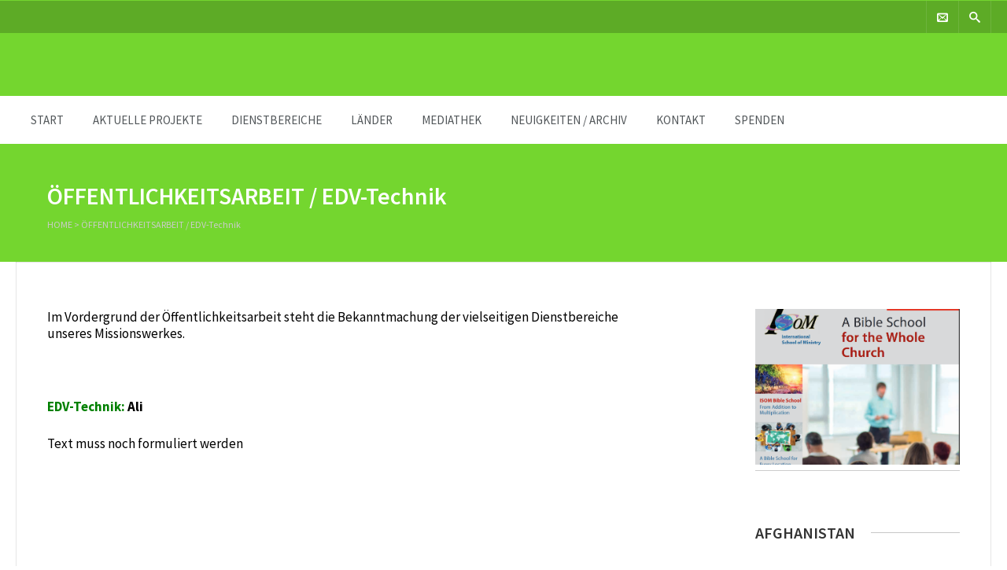

--- FILE ---
content_type: text/html; charset=UTF-8
request_url: https://www.missionsbefehl.org/oeffentlichkeitsarbeit-edv/
body_size: 14424
content:

<!DOCTYPE html>
<html lang="de">
<head>
	<meta charset="UTF-8" />
	
	<!-- Mobile Specific Meta -->
	<meta name="viewport" content="width=device-width, initial-scale=1, maximum-scale=1">

		<meta name='robots' content='index, follow, max-image-preview:large, max-snippet:-1, max-video-preview:-1' />
	<style>img:is([sizes="auto" i], [sizes^="auto," i]) { contain-intrinsic-size: 3000px 1500px }</style>
	
	<!-- This site is optimized with the Yoast SEO plugin v21.8 - https://yoast.com/wordpress/plugins/seo/ -->
	<title>Öffentlichkeitsarbeit-EDV - Europäische Missionsgemeinschaft</title>
	<meta name="description" content="Im Vordergrund der Öffentlichkeitsarbeit steht die Bekanntmachung der vielseitigen Dienstbereiche unseres Missionswerkes." />
	<link rel="canonical" href="https://www.missionsbefehl.org/oeffentlichkeitsarbeit-edv/" />
	<meta property="og:locale" content="de_DE" />
	<meta property="og:type" content="article" />
	<meta property="og:title" content="Öffentlichkeitsarbeit-EDV - Europäische Missionsgemeinschaft" />
	<meta property="og:description" content="Im Vordergrund der Öffentlichkeitsarbeit steht die Bekanntmachung der vielseitigen Dienstbereiche unseres Missionswerkes." />
	<meta property="og:url" content="https://www.missionsbefehl.org/oeffentlichkeitsarbeit-edv/" />
	<meta property="og:site_name" content="Europäische Missionsgemeinschaft" />
	<meta property="article:publisher" content="https://www.facebook.com/oeffentlichkeitsarbeit/?ref=aymt_homepage_panel" />
	<meta property="article:modified_time" content="2019-10-17T16:45:12+00:00" />
	<meta name="twitter:card" content="summary_large_image" />
	<script type="application/ld+json" class="yoast-schema-graph">{"@context":"https://schema.org","@graph":[{"@type":"WebPage","@id":"https://www.missionsbefehl.org/oeffentlichkeitsarbeit-edv/","url":"https://www.missionsbefehl.org/oeffentlichkeitsarbeit-edv/","name":"Öffentlichkeitsarbeit-EDV - Europäische Missionsgemeinschaft","isPartOf":{"@id":"https://www.missionsbefehl.org/#website"},"datePublished":"2018-10-30T10:29:20+00:00","dateModified":"2019-10-17T16:45:12+00:00","description":"Im Vordergrund der Öffentlichkeitsarbeit steht die Bekanntmachung der vielseitigen Dienstbereiche unseres Missionswerkes.","breadcrumb":{"@id":"https://www.missionsbefehl.org/oeffentlichkeitsarbeit-edv/#breadcrumb"},"inLanguage":"de","potentialAction":[{"@type":"ReadAction","target":["https://www.missionsbefehl.org/oeffentlichkeitsarbeit-edv/"]}]},{"@type":"BreadcrumbList","@id":"https://www.missionsbefehl.org/oeffentlichkeitsarbeit-edv/#breadcrumb","itemListElement":[{"@type":"ListItem","position":1,"name":"Startseite","item":"https://www.missionsbefehl.org/"},{"@type":"ListItem","position":2,"name":"ÖFFENTLICHKEITSARBEIT / EDV-Technik"}]},{"@type":"WebSite","@id":"https://www.missionsbefehl.org/#website","url":"https://www.missionsbefehl.org/","name":"Europäische Missionsgemeinschaft","description":"","publisher":{"@id":"https://www.missionsbefehl.org/#organization"},"potentialAction":[{"@type":"SearchAction","target":{"@type":"EntryPoint","urlTemplate":"https://www.missionsbefehl.org/?s={search_term_string}"},"query-input":"required name=search_term_string"}],"inLanguage":"de"},{"@type":"Organization","@id":"https://www.missionsbefehl.org/#organization","name":"Europäische Missionsgemeinschaft e.V.","url":"https://www.missionsbefehl.org/","logo":{"@type":"ImageObject","inLanguage":"de","@id":"https://www.missionsbefehl.org/#/schema/logo/image/","url":"https://www.missionsbefehl.org/wp-content/uploads/2017/01/Beitragsbild_neutral-EMG.jpg","contentUrl":"https://www.missionsbefehl.org/wp-content/uploads/2017/01/Beitragsbild_neutral-EMG.jpg","width":929,"height":541,"caption":"Europäische Missionsgemeinschaft e.V."},"image":{"@id":"https://www.missionsbefehl.org/#/schema/logo/image/"},"sameAs":["https://www.facebook.com/oeffentlichkeitsarbeit/?ref=aymt_homepage_panel","http://gaudek@missionsbefehl.org"]}]}</script>
	<!-- / Yoast SEO plugin. -->


<link rel="alternate" type="application/rss+xml" title="Europäische Missionsgemeinschaft &raquo; Feed" href="https://www.missionsbefehl.org/feed/" />
<link rel="alternate" type="application/rss+xml" title="Europäische Missionsgemeinschaft &raquo; Kommentar-Feed" href="https://www.missionsbefehl.org/comments/feed/" />
<script type="text/javascript">
/* <![CDATA[ */
window._wpemojiSettings = {"baseUrl":"https:\/\/s.w.org\/images\/core\/emoji\/16.0.1\/72x72\/","ext":".png","svgUrl":"https:\/\/s.w.org\/images\/core\/emoji\/16.0.1\/svg\/","svgExt":".svg","source":{"concatemoji":"https:\/\/www.missionsbefehl.org\/wp-includes\/js\/wp-emoji-release.min.js?ver=6.8.3"}};
/*! This file is auto-generated */
!function(s,n){var o,i,e;function c(e){try{var t={supportTests:e,timestamp:(new Date).valueOf()};sessionStorage.setItem(o,JSON.stringify(t))}catch(e){}}function p(e,t,n){e.clearRect(0,0,e.canvas.width,e.canvas.height),e.fillText(t,0,0);var t=new Uint32Array(e.getImageData(0,0,e.canvas.width,e.canvas.height).data),a=(e.clearRect(0,0,e.canvas.width,e.canvas.height),e.fillText(n,0,0),new Uint32Array(e.getImageData(0,0,e.canvas.width,e.canvas.height).data));return t.every(function(e,t){return e===a[t]})}function u(e,t){e.clearRect(0,0,e.canvas.width,e.canvas.height),e.fillText(t,0,0);for(var n=e.getImageData(16,16,1,1),a=0;a<n.data.length;a++)if(0!==n.data[a])return!1;return!0}function f(e,t,n,a){switch(t){case"flag":return n(e,"\ud83c\udff3\ufe0f\u200d\u26a7\ufe0f","\ud83c\udff3\ufe0f\u200b\u26a7\ufe0f")?!1:!n(e,"\ud83c\udde8\ud83c\uddf6","\ud83c\udde8\u200b\ud83c\uddf6")&&!n(e,"\ud83c\udff4\udb40\udc67\udb40\udc62\udb40\udc65\udb40\udc6e\udb40\udc67\udb40\udc7f","\ud83c\udff4\u200b\udb40\udc67\u200b\udb40\udc62\u200b\udb40\udc65\u200b\udb40\udc6e\u200b\udb40\udc67\u200b\udb40\udc7f");case"emoji":return!a(e,"\ud83e\udedf")}return!1}function g(e,t,n,a){var r="undefined"!=typeof WorkerGlobalScope&&self instanceof WorkerGlobalScope?new OffscreenCanvas(300,150):s.createElement("canvas"),o=r.getContext("2d",{willReadFrequently:!0}),i=(o.textBaseline="top",o.font="600 32px Arial",{});return e.forEach(function(e){i[e]=t(o,e,n,a)}),i}function t(e){var t=s.createElement("script");t.src=e,t.defer=!0,s.head.appendChild(t)}"undefined"!=typeof Promise&&(o="wpEmojiSettingsSupports",i=["flag","emoji"],n.supports={everything:!0,everythingExceptFlag:!0},e=new Promise(function(e){s.addEventListener("DOMContentLoaded",e,{once:!0})}),new Promise(function(t){var n=function(){try{var e=JSON.parse(sessionStorage.getItem(o));if("object"==typeof e&&"number"==typeof e.timestamp&&(new Date).valueOf()<e.timestamp+604800&&"object"==typeof e.supportTests)return e.supportTests}catch(e){}return null}();if(!n){if("undefined"!=typeof Worker&&"undefined"!=typeof OffscreenCanvas&&"undefined"!=typeof URL&&URL.createObjectURL&&"undefined"!=typeof Blob)try{var e="postMessage("+g.toString()+"("+[JSON.stringify(i),f.toString(),p.toString(),u.toString()].join(",")+"));",a=new Blob([e],{type:"text/javascript"}),r=new Worker(URL.createObjectURL(a),{name:"wpTestEmojiSupports"});return void(r.onmessage=function(e){c(n=e.data),r.terminate(),t(n)})}catch(e){}c(n=g(i,f,p,u))}t(n)}).then(function(e){for(var t in e)n.supports[t]=e[t],n.supports.everything=n.supports.everything&&n.supports[t],"flag"!==t&&(n.supports.everythingExceptFlag=n.supports.everythingExceptFlag&&n.supports[t]);n.supports.everythingExceptFlag=n.supports.everythingExceptFlag&&!n.supports.flag,n.DOMReady=!1,n.readyCallback=function(){n.DOMReady=!0}}).then(function(){return e}).then(function(){var e;n.supports.everything||(n.readyCallback(),(e=n.source||{}).concatemoji?t(e.concatemoji):e.wpemoji&&e.twemoji&&(t(e.twemoji),t(e.wpemoji)))}))}((window,document),window._wpemojiSettings);
/* ]]> */
</script>
<style id='wp-emoji-styles-inline-css' type='text/css'>

	img.wp-smiley, img.emoji {
		display: inline !important;
		border: none !important;
		box-shadow: none !important;
		height: 1em !important;
		width: 1em !important;
		margin: 0 0.07em !important;
		vertical-align: -0.1em !important;
		background: none !important;
		padding: 0 !important;
	}
</style>
<link rel='stylesheet' id='wp-block-library-css' href='https://www.missionsbefehl.org/wp-includes/css/dist/block-library/style.min.css?ver=6.8.3' type='text/css' media='all' />
<style id='classic-theme-styles-inline-css' type='text/css'>
/*! This file is auto-generated */
.wp-block-button__link{color:#fff;background-color:#32373c;border-radius:9999px;box-shadow:none;text-decoration:none;padding:calc(.667em + 2px) calc(1.333em + 2px);font-size:1.125em}.wp-block-file__button{background:#32373c;color:#fff;text-decoration:none}
</style>
<style id='pdfemb-pdf-embedder-viewer-style-inline-css' type='text/css'>
.wp-block-pdfemb-pdf-embedder-viewer{max-width:none}

</style>
<style id='global-styles-inline-css' type='text/css'>
:root{--wp--preset--aspect-ratio--square: 1;--wp--preset--aspect-ratio--4-3: 4/3;--wp--preset--aspect-ratio--3-4: 3/4;--wp--preset--aspect-ratio--3-2: 3/2;--wp--preset--aspect-ratio--2-3: 2/3;--wp--preset--aspect-ratio--16-9: 16/9;--wp--preset--aspect-ratio--9-16: 9/16;--wp--preset--color--black: #000000;--wp--preset--color--cyan-bluish-gray: #abb8c3;--wp--preset--color--white: #ffffff;--wp--preset--color--pale-pink: #f78da7;--wp--preset--color--vivid-red: #cf2e2e;--wp--preset--color--luminous-vivid-orange: #ff6900;--wp--preset--color--luminous-vivid-amber: #fcb900;--wp--preset--color--light-green-cyan: #7bdcb5;--wp--preset--color--vivid-green-cyan: #00d084;--wp--preset--color--pale-cyan-blue: #8ed1fc;--wp--preset--color--vivid-cyan-blue: #0693e3;--wp--preset--color--vivid-purple: #9b51e0;--wp--preset--gradient--vivid-cyan-blue-to-vivid-purple: linear-gradient(135deg,rgba(6,147,227,1) 0%,rgb(155,81,224) 100%);--wp--preset--gradient--light-green-cyan-to-vivid-green-cyan: linear-gradient(135deg,rgb(122,220,180) 0%,rgb(0,208,130) 100%);--wp--preset--gradient--luminous-vivid-amber-to-luminous-vivid-orange: linear-gradient(135deg,rgba(252,185,0,1) 0%,rgba(255,105,0,1) 100%);--wp--preset--gradient--luminous-vivid-orange-to-vivid-red: linear-gradient(135deg,rgba(255,105,0,1) 0%,rgb(207,46,46) 100%);--wp--preset--gradient--very-light-gray-to-cyan-bluish-gray: linear-gradient(135deg,rgb(238,238,238) 0%,rgb(169,184,195) 100%);--wp--preset--gradient--cool-to-warm-spectrum: linear-gradient(135deg,rgb(74,234,220) 0%,rgb(151,120,209) 20%,rgb(207,42,186) 40%,rgb(238,44,130) 60%,rgb(251,105,98) 80%,rgb(254,248,76) 100%);--wp--preset--gradient--blush-light-purple: linear-gradient(135deg,rgb(255,206,236) 0%,rgb(152,150,240) 100%);--wp--preset--gradient--blush-bordeaux: linear-gradient(135deg,rgb(254,205,165) 0%,rgb(254,45,45) 50%,rgb(107,0,62) 100%);--wp--preset--gradient--luminous-dusk: linear-gradient(135deg,rgb(255,203,112) 0%,rgb(199,81,192) 50%,rgb(65,88,208) 100%);--wp--preset--gradient--pale-ocean: linear-gradient(135deg,rgb(255,245,203) 0%,rgb(182,227,212) 50%,rgb(51,167,181) 100%);--wp--preset--gradient--electric-grass: linear-gradient(135deg,rgb(202,248,128) 0%,rgb(113,206,126) 100%);--wp--preset--gradient--midnight: linear-gradient(135deg,rgb(2,3,129) 0%,rgb(40,116,252) 100%);--wp--preset--font-size--small: 13px;--wp--preset--font-size--medium: 20px;--wp--preset--font-size--large: 36px;--wp--preset--font-size--x-large: 42px;--wp--preset--spacing--20: 0.44rem;--wp--preset--spacing--30: 0.67rem;--wp--preset--spacing--40: 1rem;--wp--preset--spacing--50: 1.5rem;--wp--preset--spacing--60: 2.25rem;--wp--preset--spacing--70: 3.38rem;--wp--preset--spacing--80: 5.06rem;--wp--preset--shadow--natural: 6px 6px 9px rgba(0, 0, 0, 0.2);--wp--preset--shadow--deep: 12px 12px 50px rgba(0, 0, 0, 0.4);--wp--preset--shadow--sharp: 6px 6px 0px rgba(0, 0, 0, 0.2);--wp--preset--shadow--outlined: 6px 6px 0px -3px rgba(255, 255, 255, 1), 6px 6px rgba(0, 0, 0, 1);--wp--preset--shadow--crisp: 6px 6px 0px rgba(0, 0, 0, 1);}:where(.is-layout-flex){gap: 0.5em;}:where(.is-layout-grid){gap: 0.5em;}body .is-layout-flex{display: flex;}.is-layout-flex{flex-wrap: wrap;align-items: center;}.is-layout-flex > :is(*, div){margin: 0;}body .is-layout-grid{display: grid;}.is-layout-grid > :is(*, div){margin: 0;}:where(.wp-block-columns.is-layout-flex){gap: 2em;}:where(.wp-block-columns.is-layout-grid){gap: 2em;}:where(.wp-block-post-template.is-layout-flex){gap: 1.25em;}:where(.wp-block-post-template.is-layout-grid){gap: 1.25em;}.has-black-color{color: var(--wp--preset--color--black) !important;}.has-cyan-bluish-gray-color{color: var(--wp--preset--color--cyan-bluish-gray) !important;}.has-white-color{color: var(--wp--preset--color--white) !important;}.has-pale-pink-color{color: var(--wp--preset--color--pale-pink) !important;}.has-vivid-red-color{color: var(--wp--preset--color--vivid-red) !important;}.has-luminous-vivid-orange-color{color: var(--wp--preset--color--luminous-vivid-orange) !important;}.has-luminous-vivid-amber-color{color: var(--wp--preset--color--luminous-vivid-amber) !important;}.has-light-green-cyan-color{color: var(--wp--preset--color--light-green-cyan) !important;}.has-vivid-green-cyan-color{color: var(--wp--preset--color--vivid-green-cyan) !important;}.has-pale-cyan-blue-color{color: var(--wp--preset--color--pale-cyan-blue) !important;}.has-vivid-cyan-blue-color{color: var(--wp--preset--color--vivid-cyan-blue) !important;}.has-vivid-purple-color{color: var(--wp--preset--color--vivid-purple) !important;}.has-black-background-color{background-color: var(--wp--preset--color--black) !important;}.has-cyan-bluish-gray-background-color{background-color: var(--wp--preset--color--cyan-bluish-gray) !important;}.has-white-background-color{background-color: var(--wp--preset--color--white) !important;}.has-pale-pink-background-color{background-color: var(--wp--preset--color--pale-pink) !important;}.has-vivid-red-background-color{background-color: var(--wp--preset--color--vivid-red) !important;}.has-luminous-vivid-orange-background-color{background-color: var(--wp--preset--color--luminous-vivid-orange) !important;}.has-luminous-vivid-amber-background-color{background-color: var(--wp--preset--color--luminous-vivid-amber) !important;}.has-light-green-cyan-background-color{background-color: var(--wp--preset--color--light-green-cyan) !important;}.has-vivid-green-cyan-background-color{background-color: var(--wp--preset--color--vivid-green-cyan) !important;}.has-pale-cyan-blue-background-color{background-color: var(--wp--preset--color--pale-cyan-blue) !important;}.has-vivid-cyan-blue-background-color{background-color: var(--wp--preset--color--vivid-cyan-blue) !important;}.has-vivid-purple-background-color{background-color: var(--wp--preset--color--vivid-purple) !important;}.has-black-border-color{border-color: var(--wp--preset--color--black) !important;}.has-cyan-bluish-gray-border-color{border-color: var(--wp--preset--color--cyan-bluish-gray) !important;}.has-white-border-color{border-color: var(--wp--preset--color--white) !important;}.has-pale-pink-border-color{border-color: var(--wp--preset--color--pale-pink) !important;}.has-vivid-red-border-color{border-color: var(--wp--preset--color--vivid-red) !important;}.has-luminous-vivid-orange-border-color{border-color: var(--wp--preset--color--luminous-vivid-orange) !important;}.has-luminous-vivid-amber-border-color{border-color: var(--wp--preset--color--luminous-vivid-amber) !important;}.has-light-green-cyan-border-color{border-color: var(--wp--preset--color--light-green-cyan) !important;}.has-vivid-green-cyan-border-color{border-color: var(--wp--preset--color--vivid-green-cyan) !important;}.has-pale-cyan-blue-border-color{border-color: var(--wp--preset--color--pale-cyan-blue) !important;}.has-vivid-cyan-blue-border-color{border-color: var(--wp--preset--color--vivid-cyan-blue) !important;}.has-vivid-purple-border-color{border-color: var(--wp--preset--color--vivid-purple) !important;}.has-vivid-cyan-blue-to-vivid-purple-gradient-background{background: var(--wp--preset--gradient--vivid-cyan-blue-to-vivid-purple) !important;}.has-light-green-cyan-to-vivid-green-cyan-gradient-background{background: var(--wp--preset--gradient--light-green-cyan-to-vivid-green-cyan) !important;}.has-luminous-vivid-amber-to-luminous-vivid-orange-gradient-background{background: var(--wp--preset--gradient--luminous-vivid-amber-to-luminous-vivid-orange) !important;}.has-luminous-vivid-orange-to-vivid-red-gradient-background{background: var(--wp--preset--gradient--luminous-vivid-orange-to-vivid-red) !important;}.has-very-light-gray-to-cyan-bluish-gray-gradient-background{background: var(--wp--preset--gradient--very-light-gray-to-cyan-bluish-gray) !important;}.has-cool-to-warm-spectrum-gradient-background{background: var(--wp--preset--gradient--cool-to-warm-spectrum) !important;}.has-blush-light-purple-gradient-background{background: var(--wp--preset--gradient--blush-light-purple) !important;}.has-blush-bordeaux-gradient-background{background: var(--wp--preset--gradient--blush-bordeaux) !important;}.has-luminous-dusk-gradient-background{background: var(--wp--preset--gradient--luminous-dusk) !important;}.has-pale-ocean-gradient-background{background: var(--wp--preset--gradient--pale-ocean) !important;}.has-electric-grass-gradient-background{background: var(--wp--preset--gradient--electric-grass) !important;}.has-midnight-gradient-background{background: var(--wp--preset--gradient--midnight) !important;}.has-small-font-size{font-size: var(--wp--preset--font-size--small) !important;}.has-medium-font-size{font-size: var(--wp--preset--font-size--medium) !important;}.has-large-font-size{font-size: var(--wp--preset--font-size--large) !important;}.has-x-large-font-size{font-size: var(--wp--preset--font-size--x-large) !important;}
:where(.wp-block-post-template.is-layout-flex){gap: 1.25em;}:where(.wp-block-post-template.is-layout-grid){gap: 1.25em;}
:where(.wp-block-columns.is-layout-flex){gap: 2em;}:where(.wp-block-columns.is-layout-grid){gap: 2em;}
:root :where(.wp-block-pullquote){font-size: 1.5em;line-height: 1.6;}
</style>
<link rel='stylesheet' id='contact-form-7-css' href='https://www.missionsbefehl.org/wp-content/plugins/contact-form-7/includes/css/styles.css?ver=5.8.5' type='text/css' media='all' />
<link rel='stylesheet' id='sow-image-default-dbf295114b96-css' href='https://www.missionsbefehl.org/wp-content/uploads/siteorigin-widgets/sow-image-default-dbf295114b96.css?ver=6.8.3' type='text/css' media='all' />
<link rel='stylesheet' id='sow-button-base-css' href='https://www.missionsbefehl.org/wp-content/plugins/so-widgets-bundle/widgets/button/css/style.css?ver=1.57.0' type='text/css' media='all' />
<link rel='stylesheet' id='sow-button-flat-b8e5f822b025-css' href='https://www.missionsbefehl.org/wp-content/uploads/siteorigin-widgets/sow-button-flat-b8e5f822b025.css?ver=6.8.3' type='text/css' media='all' />
<link rel='stylesheet' id='sow-image-default-8b5b6f678277-css' href='https://www.missionsbefehl.org/wp-content/uploads/siteorigin-widgets/sow-image-default-8b5b6f678277.css?ver=6.8.3' type='text/css' media='all' />
<link rel='stylesheet' id='sow-google-map-default-05ebfd8f3122-css' href='https://www.missionsbefehl.org/wp-content/uploads/siteorigin-widgets/sow-google-map-default-05ebfd8f3122.css?ver=6.8.3' type='text/css' media='all' />
<link rel='stylesheet' id='SFSImainCss-css' href='https://www.missionsbefehl.org/wp-content/plugins/ultimate-social-media-icons/css/sfsi-style.css?ver=2.8.6' type='text/css' media='all' />
<link rel='stylesheet' id='benevolence-style-css' href='https://www.missionsbefehl.org/wp-content/themes/benevolence-child/style.css?ver=2013-07-18' type='text/css' media='all' />
<link rel='stylesheet' id='fonts-css' href='https://www.missionsbefehl.org/wp-content/themes/benevolence-wpl/css/icomoon/style.css?ver=6.8.3' type='text/css' media='all' />
<link rel='stylesheet' id='flexslider-css' href='https://www.missionsbefehl.org/wp-content/themes/benevolence-wpl/css/flexslider.css?ver=6.8.3' type='text/css' media='all' />
<link rel='stylesheet' id='grid-css' href='https://www.missionsbefehl.org/wp-content/themes/benevolence-wpl/css/grid.css?ver=6.8.3' type='text/css' media='all' />
<link rel='stylesheet' id='scStyleSheets-css' href='https://www.missionsbefehl.org/wp-content/plugins/google-translate-widget/gt-styles.css?ver=6.8.3' type='text/css' media='all' />
<script type="text/javascript" src="https://www.missionsbefehl.org/wp-includes/js/jquery/jquery.min.js?ver=3.7.1" id="jquery-core-js"></script>
<script type="text/javascript" src="https://www.missionsbefehl.org/wp-includes/js/jquery/jquery-migrate.min.js?ver=3.4.1" id="jquery-migrate-js"></script>
<script type="text/javascript" id="sow-google-map-js-extra">
/* <![CDATA[ */
var soWidgetsGoogleMap = {"map_consent":"","geocode":{"noResults":"There were no results for the place you entered. Please try another."}};
/* ]]> */
</script>
<script type="text/javascript" src="https://www.missionsbefehl.org/wp-content/plugins/so-widgets-bundle/js/sow.google-map.min.js?ver=1.57.0" id="sow-google-map-js"></script>
<script type="text/javascript" id="wp-statistics-tracker-js-extra">
/* <![CDATA[ */
var WP_Statistics_Tracker_Object = {"hitRequestUrl":"https:\/\/www.missionsbefehl.org\/wp-json\/wp-statistics\/v2\/hit?wp_statistics_hit_rest=yes&track_all=1&current_page_type=page&current_page_id=9212&search_query&page_uri=L29lZmZlbnRsaWNoa2VpdHNhcmJlaXQtZWR2Lw=","keepOnlineRequestUrl":"https:\/\/www.missionsbefehl.org\/wp-json\/wp-statistics\/v2\/online?wp_statistics_hit_rest=yes&track_all=1&current_page_type=page&current_page_id=9212&search_query&page_uri=L29lZmZlbnRsaWNoa2VpdHNhcmJlaXQtZWR2Lw=","option":{"dntEnabled":false,"cacheCompatibility":""}};
/* ]]> */
</script>
<script type="text/javascript" src="https://www.missionsbefehl.org/wp-content/plugins/wp-statistics/assets/js/tracker.js?ver=6.8.3" id="wp-statistics-tracker-js"></script>
<link rel="https://api.w.org/" href="https://www.missionsbefehl.org/wp-json/" /><link rel="alternate" title="JSON" type="application/json" href="https://www.missionsbefehl.org/wp-json/wp/v2/pages/9212" /><link rel="EditURI" type="application/rsd+xml" title="RSD" href="https://www.missionsbefehl.org/xmlrpc.php?rsd" />
<meta name="generator" content="WordPress 6.8.3" />
<link rel='shortlink' href='https://www.missionsbefehl.org/?p=9212' />
<link rel="alternate" title="oEmbed (JSON)" type="application/json+oembed" href="https://www.missionsbefehl.org/wp-json/oembed/1.0/embed?url=https%3A%2F%2Fwww.missionsbefehl.org%2Foeffentlichkeitsarbeit-edv%2F" />
<link rel="alternate" title="oEmbed (XML)" type="text/xml+oembed" href="https://www.missionsbefehl.org/wp-json/oembed/1.0/embed?url=https%3A%2F%2Fwww.missionsbefehl.org%2Foeffentlichkeitsarbeit-edv%2F&#038;format=xml" />
<style>
		#category-posts-3-internal ul {padding: 0;}
#category-posts-3-internal .cat-post-item img {max-width: initial; max-height: initial; margin: initial;}
#category-posts-3-internal .cat-post-author {margin-bottom: 0;}
#category-posts-3-internal .cat-post-thumbnail {margin: 5px 10px 5px 0;}
#category-posts-3-internal .cat-post-item:before {content: ""; clear: both;}
#category-posts-3-internal .cat-post-excerpt-more {display: inline-block;}
#category-posts-3-internal .cat-post-item {list-style: none; margin: 3px 0 10px; padding: 3px 0;}
#category-posts-3-internal .cat-post-current .cat-post-title {font-weight: bold; text-transform: uppercase;}
#category-posts-3-internal [class*=cat-post-tax] {font-size: 0.85em;}
#category-posts-3-internal [class*=cat-post-tax] * {display:inline-block;}
#category-posts-3-internal .cat-post-item:after {content: ""; display: table;	clear: both;}
#category-posts-3-internal .cat-post-item .cat-post-title {overflow: hidden;text-overflow: ellipsis;white-space: initial;display: -webkit-box;-webkit-line-clamp: 2;-webkit-box-orient: vertical;padding-bottom: 0 !important;}
#category-posts-3-internal .cat-post-item:after {content: ""; display: table;	clear: both;}
#category-posts-3-internal .cat-post-thumbnail {display:block; float:left; margin:5px 10px 5px 0;}
#category-posts-3-internal .cat-post-crop {overflow:hidden;display:block;}
#category-posts-3-internal p {margin:5px 0 0 0}
#category-posts-3-internal li > div {margin:5px 0 0 0; clear:both;}
#category-posts-3-internal .dashicons {vertical-align:middle;}
#category-posts-3-internal .cat-post-thumbnail .cat-post-crop img {height: 150px;}
#category-posts-3-internal .cat-post-thumbnail .cat-post-crop img {width: 150px;}
#category-posts-3-internal .cat-post-thumbnail .cat-post-crop img {object-fit: cover; max-width: 100%; display: block;}
#category-posts-3-internal .cat-post-thumbnail .cat-post-crop-not-supported img {width: 100%;}
#category-posts-3-internal .cat-post-thumbnail {max-width:100%;}
#category-posts-3-internal .cat-post-item img {margin: initial;}
</style>
		<meta name="follow.[base64]" content="sVUvZhj0wy9Qrk5nsF4l"/><!-- Analytics by WP Statistics v14.3.4 - https://wp-statistics.com/ -->
				<style>
			a, a:visited { color: #00a824;}

			a:focus, a:active, a:hover, article.list:hover .entry-header a, article.item:hover:hover h1 a, .widget-event-body .event-info a:hover, article.item a.read-more-button { color: #006308; }
			
			#masthead, #toolbar .language-menu li a:hover, #toolbar .language-menu li.current a, .widget ul li:hover, article.list .entry-meta .read-more-button, article.item:hover a.read-more-button, #postnav .nav-previous, #postnav .nav-next, .tabs_table .tabs li a, .tabs_table, .owl-Navigation a, .widget_archive .current_page_item, .widget-event-body .past-cal .past-ev:hover a, .widget-event-body .past-cal .calendar-ev:hover a { background: #74d62f } 
		
			article.list .entry-meta .read-more-button, article.item a.read-more-button, .woocommerce a.button.add_to_cart_button  {border: 1px solid #74d62f}

			article.list:hover .entry-meta .read-more-button, article.item a.read-more-button, .woocommerce a.button.add_to_cart_button  {color: #74d62f}

			.WPlookAnounce, .widget-title span a, .widget-event-body .event-day-month .event-day, .acumulated, .cause-details, .accent-widget-detailes, .woocommerce ul.products li.product:hover .add_to_cart_button, .woocommerce-page ul.products li.product:hover .add_to_cart_button  {background: #74d62f;}
			
			.entry-content blockquote { border-left: 3px solid #74d62f;}

			.widget-title span a:hover, .widget-event-body .event-day-month .event-month, .site-navigation.main-navigation .menu li:hover > a, .site-navigation.main-navigation .menu li a:hover, .mean-container .mean-nav ul li a.mean-expand:hover, #postnav .nav-previous:hover, #postnav .nav-next:hover, .wpcf7-submit:hover { background: #016b0f; }
			
			.mean-container .mean-nav ul li a:hover, .mean-container a.meanmenu-reveal, .buttonsx, .wpcf7-submit {color: #016b0f;}

			.entry-header-comments .read-more-button:hover, .buttonsx, .wpcf7-submit {border-color: #016b0f;}

			.site-navigation.main-navigation .menu .current_page_ancestor > a,  .site-navigation.main-navigation .menu .current-menu-item > a,  .site-navigation.main-navigation .menu .current-menu-ancestor > a, .entry-header-comments .read-more-button:hover, .buttonsx:hover, .error-text, .widget ul li ul li:hover { color: #fff; background: #016b0f;}

			#colophon {background: #0a8721}

			#colophon p, #colophon a, #colophon aside, #colophon ul li a {color: #ccc}

			#colophon h1, #colophon h2, #colophon h3, #colophon h4, #colophon h5, #colophon h6, #colophon aside h3 {color: #fff}

			#content h1, #content h2, #content h3, #content h4, #content h5, #content h6, .info-box .info-row span {color: #007705}
			
		</style>
	<style>.box-conten-margins p{
    font-size:17px;
}

article p{
    font-size:17px;
}</style><script type="text/javascript" src="https://www.missionsbefehl.org/wp-content/plugins/si-captcha-for-wordpress/captcha/si_captcha.js?ver=1768565116"></script>
<!-- begin SI CAPTCHA Anti-Spam - login/register form style -->
<style type="text/css">
.si_captcha_small { width:175px; height:45px; padding-top:10px; padding-bottom:10px; }
.si_captcha_large { width:250px; height:60px; padding-top:10px; padding-bottom:10px; }
img#si_image_com { border-style:none; margin:0; padding-right:5px; float:left; }
img#si_image_reg { border-style:none; margin:0; padding-right:5px; float:left; }
img#si_image_log { border-style:none; margin:0; padding-right:5px; float:left; }
img#si_image_side_login { border-style:none; margin:0; padding-right:5px; float:left; }
img#si_image_checkout { border-style:none; margin:0; padding-right:5px; float:left; }
img#si_image_jetpack { border-style:none; margin:0; padding-right:5px; float:left; }
img#si_image_bbpress_topic { border-style:none; margin:0; padding-right:5px; float:left; }
.si_captcha_refresh { border-style:none; margin:0; vertical-align:bottom; }
div#si_captcha_input { display:block; padding-top:15px; padding-bottom:5px; }
label#si_captcha_code_label { margin:0; }
input#si_captcha_code_input { width:65px; }
p#si_captcha_code_p { clear: left; padding-top:10px; }
.si-captcha-jetpack-error { color:#DC3232; }
</style>
<!-- end SI CAPTCHA Anti-Spam - login/register form style -->
		<style type="text/css">
								#site-title{ position: absolute !important; clip: rect(1px 1px 1px 1px); /* IE6, IE7 */ clip: rect(1px, 1px, 1px, 1px); }
						</style>
		</head>
<body class="wp-singular page-template-default page page-id-9212 wp-theme-benevolence-wpl wp-child-theme-benevolence-child sfsi_actvite_theme_thin">
<div id="page" class="hfeed site">
	<header id="masthead" class="site-header" role="banner">
		<div id="toolbar">
			<div class="container_12">
				<!-- Language menu -->
				
				<!-- Social Icons -->
				<div>
					<ul class="share-items">
						
																		
						
													<!-- Contact page -->
							<li class="share-item-icon-envelope"><a href="https://www.missionsbefehl.org/contact-us/"><i class="icon-envelope"></i></a></li>
						
													<!-- RSS Link Button -->
							<li class="share-item-icon-search"><a href="#"><i class="icon-search"></i></a>
								<ul class="search-items radius-bottom">
									<li>
										<div class="search-form">
											<form role="search" method="get" id="searchform" action="https://www.missionsbefehl.org/">
												<div>
													<input type="text" value="Search for..." name="s" id="s" onfocus="if(this.value==this.defaultValue)this.value='';" onblur="if(this.value=='')this.value=this.defaultValue;"/>
													<input type="submit" id="searchsubmit" value="Search" />
												</div>
											</form>
										</div>
									</li>
								</ul>
							</li>
											</ul>
				</div>
				<div class="clear"></div>
			</div>
		</div>
		<div class="logo-online-giving">
			<div class="container_12">
				
				<!-- Site title and description -->
				<div class="grid_7 branding">
											<h1 id="site-title"><a href="https://www.missionsbefehl.org/" title="Europäische Missionsgemeinschaft - " rel="home"> Europäische Missionsgemeinschaft </a></h1>
						
						<h2 id="site-description"></h2>
									</div>
				
				<!-- Social Networking and Donation Button -->
				<div class="grid_5 frighti">
					<div class="header-links">

						<!-- Display the shopping cart if WooCommerce is active -->
												
						
					</div>
				</div>
				<div class="clear"></div>
				
			</div>
		</div>
		<div class="clear"></div>

			<div class="menu">

					<nav role="navigation" class="site-navigation main-navigation" id="site-navigation">
						<div class="responsive container_12"></div>
						<div class="container_12 non-res">
							<ul id="menu-hauptmenue" class="menu"><li id="menu-item-634" class="menu-item menu-item-type-post_type menu-item-object-page menu-item-home menu-item-has-children menu-item-634"><a href="https://www.missionsbefehl.org/">START</a>
<ul class="sub-menu">
	<li id="menu-item-1283" class="menu-item menu-item-type-custom menu-item-object-custom menu-item-has-children menu-item-1283"><a href="#">Über uns</a>
	<ul class="sub-menu">
		<li id="menu-item-2906" class="menu-item menu-item-type-post_type menu-item-object-page menu-item-2906"><a href="https://www.missionsbefehl.org/2899-2/">Was wir tun &#8211; Präsentation</a></li>
		<li id="menu-item-3753" class="menu-item menu-item-type-post_type menu-item-object-page menu-item-3753"><a href="https://www.missionsbefehl.org/das-ist-unser-dienst/">Unser Auftrag</a></li>
		<li id="menu-item-1233" class="menu-item menu-item-type-post_type menu-item-object-page menu-item-1233"><a href="https://www.missionsbefehl.org/unser-anliegen/">Unsere Anliegen</a></li>
		<li id="menu-item-9368" class="menu-item menu-item-type-custom menu-item-object-custom menu-item-has-children menu-item-9368"><a href="#">Mitarbeiter</a>
		<ul class="sub-menu">
			<li id="menu-item-5708" class="menu-item menu-item-type-post_type menu-item-object-post_staff menu-item-5708"><a href="https://www.missionsbefehl.org/staff/vorstand/">Vorstand</a></li>
			<li id="menu-item-2687" class="menu-item menu-item-type-post_type menu-item-object-post_staff menu-item-2687"><a href="https://www.missionsbefehl.org/staff/verwaltung-organisation/">Verwaltung</a></li>
			<li id="menu-item-9231" class="menu-item menu-item-type-post_type menu-item-object-page menu-item-9231"><a href="https://www.missionsbefehl.org/dienstbereiche-2/">Dienstbereiche</a></li>
		</ul>
</li>
		<li id="menu-item-1986" class="menu-item menu-item-type-post_type menu-item-object-page menu-item-1986"><a href="https://www.missionsbefehl.org/1983-2/">SATZUNG der Europäischen Missionsgemeinschaft e.V.</a></li>
		<li id="menu-item-12708" class="menu-item menu-item-type-post_type menu-item-object-page menu-item-12708"><a href="https://www.missionsbefehl.org/mitgliedsantrag/">Mitgliedsantrag</a></li>
	</ul>
</li>
	<li id="menu-item-3480" class="menu-item menu-item-type-custom menu-item-object-custom menu-item-3480"><a href="https://www.missionsbefehl.org/category/newsletter/">Newsletter</a></li>
	<li id="menu-item-570" class="menu-item menu-item-type-custom menu-item-object-custom menu-item-has-children menu-item-570"><a href="#">VERANSTALTUNGEN</a>
	<ul class="sub-menu">
		<li id="menu-item-625" class="menu-item menu-item-type-post_type menu-item-object-page menu-item-625"><a href="https://www.missionsbefehl.org/events-calendar/">Events Calendar</a></li>
		<li id="menu-item-633" class="menu-item menu-item-type-post_type menu-item-object-page menu-item-633"><a href="https://www.missionsbefehl.org/upcoming-events/">Kommende Veranstaltungen</a></li>
	</ul>
</li>
	<li id="menu-item-2467" class="menu-item menu-item-type-custom menu-item-object-custom menu-item-has-children menu-item-2467"><a href="#">Blog</a>
	<ul class="sub-menu">
		<li id="menu-item-1011" class="menu-item menu-item-type-post_type menu-item-object-post menu-item-has-children menu-item-1011"><a href="https://www.missionsbefehl.org/2016/05/08/gefluechtete-frauen-und-maedchen-brauchen-besonderen-schutz/">„Geflüchtete Frauen und Mädchen brauchen besonderen Schutz.“</a>
		<ul class="sub-menu">
			<li id="menu-item-1010" class="menu-item menu-item-type-post_type menu-item-object-post menu-item-1010"><a href="https://www.missionsbefehl.org/2016/05/08/interview-befreiung-von-is-sklaven/">Interview: Befreiung aus IS-Sklaverei</a></li>
			<li id="menu-item-3105" class="menu-item menu-item-type-post_type menu-item-object-page menu-item-3105"><a href="https://www.missionsbefehl.org/?page_id=3102">Interview-Video: Befreiung aus IS-Sklaverei</a></li>
			<li id="menu-item-1806" class="menu-item menu-item-type-post_type menu-item-object-page menu-item-1806"><a href="https://www.missionsbefehl.org/wenn-der-schmerz-zu-gross-ist/">Wenn der Schmerz zu groß ist,</a></li>
			<li id="menu-item-2352" class="menu-item menu-item-type-post_type menu-item-object-post menu-item-2352"><a href="https://www.missionsbefehl.org/2016/06/07/2156/">Entmenschlichung</a></li>
			<li id="menu-item-1807" class="menu-item menu-item-type-post_type menu-item-object-page menu-item-1807"><a href="https://www.missionsbefehl.org/die-leiden-einer-mutter/">Die Leiden einer Mutter</a></li>
		</ul>
</li>
		<li id="menu-item-1810" class="menu-item menu-item-type-post_type menu-item-object-post menu-item-1810"><a href="https://www.missionsbefehl.org/2016/05/24/gelungene-integration/">Gelungene Integration</a></li>
	</ul>
</li>
	<li id="menu-item-7813" class="menu-item menu-item-type-post_type menu-item-object-page menu-item-7813"><a href="https://www.missionsbefehl.org/verschiedenes/aussenanlagen-des-missionshauses-glasow/">„Haus der Mission“ Glasow</a></li>
	<li id="menu-item-8841" class="menu-item menu-item-type-custom menu-item-object-custom menu-item-has-children menu-item-8841"><a href="http://www.ejs-penkun.de/">Unser Partner Europäisches Jugend- und Sozialwerk e.V.</a>
	<ul class="sub-menu">
		<li id="menu-item-8844" class="menu-item menu-item-type-custom menu-item-object-custom menu-item-8844"><a href="http://www.ejs-penkun.de/zweckbetrieb/">Zweckbetrieb</a></li>
		<li id="menu-item-8843" class="menu-item menu-item-type-post_type menu-item-object-post menu-item-8843"><a href="https://www.missionsbefehl.org/2018/08/01/gaestehaus-in-eggesin/">GÄSTEHAUS Eggesin</a></li>
	</ul>
</li>
</ul>
</li>
<li id="menu-item-13588" class="menu-item menu-item-type-custom menu-item-object-custom menu-item-13588"><a href="https://www.missionsbefehl.org/spendenaufrufe/">Aktuelle Projekte</a></li>
<li id="menu-item-13359" class="menu-item menu-item-type-post_type menu-item-object-page menu-item-13359"><a href="https://www.missionsbefehl.org/dienstbereiche/">DIENSTBEREICHE</a></li>
<li id="menu-item-13657" class="menu-item menu-item-type-custom menu-item-object-custom menu-item-has-children menu-item-13657"><a href="https://www.missionsbefehl.org/karte/">Länder</a>
<ul class="sub-menu">
	<li id="menu-item-13658" class="menu-item menu-item-type-custom menu-item-object-custom menu-item-13658"><a href="https://www.missionsbefehl.org/laender/">Weitere Länder</a></li>
</ul>
</li>
<li id="menu-item-4144" class="menu-item menu-item-type-custom menu-item-object-custom menu-item-has-children menu-item-4144"><a href="#">MEDIATHEK</a>
<ul class="sub-menu">
	<li id="menu-item-4321" class="menu-item menu-item-type-custom menu-item-object-custom menu-item-has-children menu-item-4321"><a href="#">Audio</a>
	<ul class="sub-menu">
		<li id="menu-item-6159" class="menu-item menu-item-type-custom menu-item-object-custom menu-item-6159"><a href="http://www.missionsbefehl.org/sermon-category/andachten/">Andachten &#038; Predigten</a></li>
		<li id="menu-item-4305" class="menu-item menu-item-type-taxonomy menu-item-object-wpl_sermons_category menu-item-4305"><a href="https://www.missionsbefehl.org/sermon-category/sonntagspredigt/">Sonntagspredigt</a></li>
		<li id="menu-item-4307" class="menu-item menu-item-type-taxonomy menu-item-object-wpl_sermons_category menu-item-has-children menu-item-4307"><a href="https://www.missionsbefehl.org/sermon-category/predigtreihen/">Predigtreihen</a>
		<ul class="sub-menu">
			<li id="menu-item-9432" class="menu-item menu-item-type-custom menu-item-object-custom menu-item-9432"><a href="https://www.missionsbefehl.org/sermon-category/predigtreihe-gebet-fuerbitte/">Gebet/Fürbitte &#8211; Dt/Farsi</a></li>
			<li id="menu-item-4306" class="menu-item menu-item-type-taxonomy menu-item-object-wpl_sermons_category menu-item-4306"><a href="https://www.missionsbefehl.org/sermon-category/seelsorgewochen/">Seelsorgewochen</a></li>
			<li id="menu-item-4309" class="menu-item menu-item-type-taxonomy menu-item-object-wpl_sermons_category menu-item-4309"><a href="https://www.missionsbefehl.org/sermon-category/missionsreisen/">Missionsreisen</a></li>
			<li id="menu-item-7475" class="menu-item menu-item-type-custom menu-item-object-custom menu-item-7475"><a href="https://www.missionsbefehl.org/sermon-category/seminar/">Seminar</a></li>
		</ul>
</li>
		<li id="menu-item-4308" class="menu-item menu-item-type-taxonomy menu-item-object-wpl_sermons_category menu-item-4308"><a href="https://www.missionsbefehl.org/sermon-category/gastredner/">Gastredner</a></li>
		<li id="menu-item-4310" class="menu-item menu-item-type-taxonomy menu-item-object-wpl_sermons_category menu-item-4310"><a href="https://www.missionsbefehl.org/sermon-category/zeugnis/">Zeugnis</a></li>
		<li id="menu-item-5371" class="menu-item menu-item-type-post_type menu-item-object-page menu-item-5371"><a href="https://www.missionsbefehl.org/5350-2/">Liederliste</a></li>
	</ul>
</li>
	<li id="menu-item-4320" class="menu-item menu-item-type-custom menu-item-object-custom menu-item-has-children menu-item-4320"><a href="#">Video</a>
	<ul class="sub-menu">
		<li id="menu-item-4148" class="menu-item menu-item-type-post_type menu-item-object-page menu-item-4148"><a href="https://www.missionsbefehl.org/dienst/">Dienste</a></li>
		<li id="menu-item-4147" class="menu-item menu-item-type-post_type menu-item-object-page menu-item-4147"><a href="https://www.missionsbefehl.org/glaubensseminar-und-taufen/">Glaubensseminar und Taufen</a></li>
		<li id="menu-item-4146" class="menu-item menu-item-type-post_type menu-item-object-page menu-item-4146"><a href="https://www.missionsbefehl.org/lieder/">Lieder</a></li>
		<li id="menu-item-4145" class="menu-item menu-item-type-post_type menu-item-object-page menu-item-4145"><a href="https://www.missionsbefehl.org/kinderwoche/">Kinderwoche</a></li>
		<li id="menu-item-6227" class="menu-item menu-item-type-post_type menu-item-object-page menu-item-6227"><a href="https://www.missionsbefehl.org/partner/">Partner</a></li>
	</ul>
</li>
	<li id="menu-item-7185" class="menu-item menu-item-type-custom menu-item-object-custom menu-item-has-children menu-item-7185"><a href="#">Prosa</a>
	<ul class="sub-menu">
		<li id="menu-item-7190" class="menu-item menu-item-type-post_type menu-item-object-page menu-item-7190"><a href="https://www.missionsbefehl.org/die-alte-frau-und-das-meer/">Die alte Frau und das Meer</a></li>
	</ul>
</li>
	<li id="menu-item-623" class="menu-item menu-item-type-post_type menu-item-object-page menu-item-623"><a href="https://www.missionsbefehl.org/documents/">Buchempfehlungen</a></li>
</ul>
</li>
<li id="menu-item-627" class="menu-item menu-item-type-post_type menu-item-object-page menu-item-has-children menu-item-627"><a href="https://www.missionsbefehl.org/aktuell-2/">Neuigkeiten / Archiv</a>
<ul class="sub-menu">
	<li id="menu-item-8749" class="menu-item menu-item-type-post_type menu-item-object-page menu-item-8749"><a href="https://www.missionsbefehl.org/verschiedenes/">Verschiedene Aktivitäten</a></li>
</ul>
</li>
<li id="menu-item-622" class="menu-item menu-item-type-post_type menu-item-object-page menu-item-622"><a href="https://www.missionsbefehl.org/contact-us/">KONTAKT</a></li>
<li id="menu-item-13001" class="menu-item menu-item-type-post_type menu-item-object-page menu-item-13001"><a href="https://www.missionsbefehl.org/spenden-nehmen-wir-dankbar-an/">SPENDEN</a></li>
</ul>						</div>
					</nav>
					<div class="clear"></div>
			</div>
		
			
	<!-- Page header -->
	<div class="page-header">
																
		<div class="container_12">	
			<div class="header-bg no-headerimg ">
				<div class="grid_10 ml header-title">
					<!-- Site Title -->
					<h1>ÖFFENTLICHKEITSARBEIT / EDV-Technik</h1>
					
					<!-- Rootline / Breadcrumb -->
											<div id="rootline">
							<a href="https://www.missionsbefehl.org/">Home</a> > <span class="current">ÖFFENTLICHKEITSARBEIT / EDV-Technik</span>						</div>
									</div>
				<div class="grid_2 ml"></div>
			</div>
		</div>
	</div>
	<div class="clear"></div>

		<div class="clear"></div>
	</header><!-- #masthead .site-header -->
<div id="main" class="site-main container_12">
	<div id="primary" class="content-area ml grid_9">
		<div id="content" class="site-content">
			

			
		<article class="single">
			<div class="entry-content">
				<p><span style="color: #000000;">Im Vordergrund der Öffentlichkeitsarbeit steht die Bekanntmachung der vielseitigen Dienstbereiche </span><br />
<span style="color: #000000;">unseres Missionswerkes. </span></p>
<p>&nbsp;</p>
<p><strong><span style="color: #000000;"><span style="color: #008000;">EDV-Technik:</span> Ali</span></strong></p>
<p><span style="color: #000000;">Text muss noch formuliert werden</span></p>
							</div>
			<div class="clear"></div>
		</article>
		
			</div>
	</div>

	<!-- Right Sidebar -->
	
<div id="secondary" class="grid_3 widget-area" role="complementary">
	
	
		
		<aside id="sow-image-15" class="widget widget_sow-image"><div
			
			class="so-widget-sow-image so-widget-sow-image-default-8b5b6f678277"
			
		>

<div class="sow-image-container">
			<a href="https://www.missionsbefehl.org/isom/"
			target="_blank" rel="noopener noreferrer" 		>
			<img src="https://www.missionsbefehl.org/wp-content/uploads/2020/01/Screenshot_2020-01-19-CFE-Katalog-09_2018_Englisch-indd-CFE-Katalog_2018_Englisch_01_06_2018_Einzelseiten_Webversion-pdf.png" width="1242" height="945" srcset="https://www.missionsbefehl.org/wp-content/uploads/2020/01/Screenshot_2020-01-19-CFE-Katalog-09_2018_Englisch-indd-CFE-Katalog_2018_Englisch_01_06_2018_Einzelseiten_Webversion-pdf.png 1242w, https://www.missionsbefehl.org/wp-content/uploads/2020/01/Screenshot_2020-01-19-CFE-Katalog-09_2018_Englisch-indd-CFE-Katalog_2018_Englisch_01_06_2018_Einzelseiten_Webversion-pdf-300x228.png 300w, https://www.missionsbefehl.org/wp-content/uploads/2020/01/Screenshot_2020-01-19-CFE-Katalog-09_2018_Englisch-indd-CFE-Katalog_2018_Englisch_01_06_2018_Einzelseiten_Webversion-pdf-1024x779.png 1024w, https://www.missionsbefehl.org/wp-content/uploads/2020/01/Screenshot_2020-01-19-CFE-Katalog-09_2018_Englisch-indd-CFE-Katalog_2018_Englisch_01_06_2018_Einzelseiten_Webversion-pdf-768x584.png 768w, https://www.missionsbefehl.org/wp-content/uploads/2020/01/Screenshot_2020-01-19-CFE-Katalog-09_2018_Englisch-indd-CFE-Katalog_2018_Englisch_01_06_2018_Einzelseiten_Webversion-pdf-260x198.png 260w" sizes="(max-width: 1242px) 100vw, 1242px" title="Screenshot_2020-01-19 CFE-Katalog-09_2018_Englisch indd &#8211; CFE-Katalog_2018_Englisch_01_06_2018_Einzelseiten_Webversion pdf" alt="" loading="lazy" decoding="async" 		class="so-widget-image"/>
	</a></div>

</div></aside><aside id="sow-editor-58" class="widget widget_sow-editor"><div
			
			class="so-widget-sow-editor so-widget-sow-editor-base"
			
		>
<div class="siteorigin-widget-tinymce textwidget">
	<hr />
<p>&nbsp;</p>
</div>
</div></aside><aside id="better-menu-widget-20" class="widget better-menu-widget"><div class="widget-title"><h3>Afghanistan</h3><div class="clear"></div></div><ul id="menu-afghanistan" class="sub-menu"><li id="menu-item-12023" class="menu-item menu-item-type-post_type menu-item-object-post menu-item-12023"><a href="https://www.missionsbefehl.org/2017/09/27/christ4afghans-intensive-seminar/">Christ4Afghans Intensive seminar</a></li>
<li id="menu-item-12022" class="menu-item menu-item-type-post_type menu-item-object-post menu-item-12022"><a href="https://www.missionsbefehl.org/2017/06/27/afghanistan-english/">AFGHANISTAN -Aid projects</a></li>
<li id="menu-item-12024" class="menu-item menu-item-type-custom menu-item-object-custom menu-item-12024"><a href="https://www.missionsbefehl.org/project/afghanistan-emergency-aid-project/">Afghanistan Emergency Aid Project</a></li>
</ul></aside><aside id="sow-editor-68" class="widget widget_sow-editor"><div
			
			class="so-widget-sow-editor so-widget-sow-editor-base"
			
		>
<div class="siteorigin-widget-tinymce textwidget">
	<hr />
<p>&nbsp;</p>
</div>
</div></aside><aside id="better-menu-widget-30" class="widget better-menu-widget"><div class="widget-title"><h3>Argentina</h3><div class="clear"></div></div><ul id="menu-argentina" class="sub-menu"><li id="menu-item-11992" class="menu-item menu-item-type-post_type menu-item-object-post menu-item-11992"><a href="https://www.missionsbefehl.org/2015/06/27/argentinia/">Argentina</a></li>
</ul></aside><aside id="sow-editor-54" class="widget widget_sow-editor"><div
			
			class="so-widget-sow-editor so-widget-sow-editor-base"
			
		>
<div class="siteorigin-widget-tinymce textwidget">
	<hr />
<p>&nbsp;</p>
</div>
</div></aside><aside id="better-menu-widget-28" class="widget better-menu-widget"><div class="widget-title"><h3>Bulgaria</h3><div class="clear"></div></div><ul id="menu-bulgaria" class="sub-menu"><li id="menu-item-11977" class="menu-item menu-item-type-post_type menu-item-object-post menu-item-11977"><a href="https://www.missionsbefehl.org/2015/06/27/bulgaria/">BULGARIA &#8211; Street children outreach 2006</a></li>
</ul></aside><aside id="sow-editor-66" class="widget widget_sow-editor"><div
			
			class="so-widget-sow-editor so-widget-sow-editor-base"
			
		>
<div class="siteorigin-widget-tinymce textwidget">
	<hr />
<p>&nbsp;</p>
</div>
</div></aside><aside id="better-menu-widget-34" class="widget better-menu-widget"><div class="widget-title"><h3>Canada</h3><div class="clear"></div></div><ul id="menu-canada" class="sub-menu"><li id="menu-item-12146" class="menu-item menu-item-type-post_type menu-item-object-post menu-item-12146"><a href="https://www.missionsbefehl.org/2017/06/27/canada/">CANADA &#8211; Church-Community Projects</a></li>
</ul></aside><aside id="sow-editor-72" class="widget widget_sow-editor"><div
			
			class="so-widget-sow-editor so-widget-sow-editor-base"
			
		>
<div class="siteorigin-widget-tinymce textwidget">
	<hr />
<p>&nbsp;</p>
</div>
</div></aside><aside id="better-menu-widget-24" class="widget better-menu-widget"><div class="widget-title"><h3>Ethiopia</h3><div class="clear"></div></div><ul id="menu-ethiopia" class="sub-menu"><li id="menu-item-11705" class="menu-item menu-item-type-post_type menu-item-object-post menu-item-11705"><a href="https://www.missionsbefehl.org/2016/01/03/school-building-projects-in-ethiopia/">School building projects in Ethiopia</a></li>
<li id="menu-item-11706" class="menu-item menu-item-type-post_type menu-item-object-post menu-item-11706"><a href="https://www.missionsbefehl.org/2017/03/03/community-expansion-in-ethiopia/">Community expansion in Ethiopia</a></li>
<li id="menu-item-11707" class="menu-item menu-item-type-post_type menu-item-object-post menu-item-11707"><a href="https://www.missionsbefehl.org/2016/01/03/visit-from-ethiopia/">Visit from Ethiopia</a></li>
<li id="menu-item-11708" class="menu-item menu-item-type-post_type menu-item-object-post menu-item-11708"><a href="https://www.missionsbefehl.org/2017/05/10/friends-from-ethiopia-visiting/">Friends from Ethiopia visiting</a></li>
<li id="menu-item-11715" class="menu-item menu-item-type-post_type menu-item-object-post menu-item-11715"><a href="https://www.missionsbefehl.org/2018/02/06/annual-thanks-from-light-of-life-ministry/">Annual thanks from “Light of Life Ministry“</a></li>
<li id="menu-item-11754" class="menu-item menu-item-type-post_type menu-item-object-post_projects menu-item-11754"><a href="https://www.missionsbefehl.org/project/light-of-life-ministries-international/">Light of Life Ministries International</a></li>
</ul></aside><aside id="sow-editor-62" class="widget widget_sow-editor"><div
			
			class="so-widget-sow-editor so-widget-sow-editor-base"
			
		>
<div class="siteorigin-widget-tinymce textwidget">
	<hr />
<p>&nbsp;</p>
</div>
</div></aside><aside id="better-menu-widget-16" class="widget better-menu-widget"><div class="widget-title"><h3>Iraq</h3><div class="clear"></div></div><ul id="menu-iraq" class="sub-menu"><li id="menu-item-11595" class="menu-item menu-item-type-post_type menu-item-object-post menu-item-11595"><a href="https://www.missionsbefehl.org/2017/02/02/collection-of-relief-supplies-for-iraq/">Collection of relief supplies for Iraq</a></li>
<li id="menu-item-11596" class="menu-item menu-item-type-post_type menu-item-object-post menu-item-11596"><a href="https://www.missionsbefehl.org/2018/06/27/aid-delivery-for-northern-iraq/">Aid delivery for northern Iraq</a></li>
<li id="menu-item-11597" class="menu-item menu-item-type-post_type menu-item-object-post menu-item-11597"><a href="https://www.missionsbefehl.org/2016/10/11/aid-arrived-in-iraq/">Aid arrived in Iraq &#8211; in October 2016</a></li>
<li id="menu-item-11598" class="menu-item menu-item-type-post_type menu-item-object-post menu-item-11598"><a href="https://www.missionsbefehl.org/2016/06/29/faber-pens-for-refugees-children-in-northern-iraq/">Faber pens for refugees children in northern Iraq</a></li>
<li id="menu-item-11593" class="menu-item menu-item-type-post_type menu-item-object-post menu-item-11593"><a href="https://www.missionsbefehl.org/2016/06/21/further-aid-transportation-to-iraq-june-2016/">Further aid transportation to Iraq – June 2016</a></li>
<li id="menu-item-11601" class="menu-item menu-item-type-post_type menu-item-object-post menu-item-11601"><a href="https://www.missionsbefehl.org/2016/06/12/thanks-to-faber-castell/">Thanks to Faber-Castell</a></li>
<li id="menu-item-11599" class="menu-item menu-item-type-post_type menu-item-object-post menu-item-11599"><a href="https://www.missionsbefehl.org/2016/05/21/relief-supplies-for-refugee-camps/">Relief supplies for refugee camps</a></li>
<li id="menu-item-11602" class="menu-item menu-item-type-post_type menu-item-object-post menu-item-11602"><a href="https://www.missionsbefehl.org/2016/05/30/women-and-girls-that-have-fled-need-special-protection/">“Women and girls that have fled need special protection”</a></li>
<li id="menu-item-11604" class="menu-item menu-item-type-post_type menu-item-object-post menu-item-11604"><a href="https://www.missionsbefehl.org/2016/05/30/when-the-pain-is-unbearable/">When the pain is unbearable</a></li>
<li id="menu-item-11605" class="menu-item menu-item-type-post_type menu-item-object-post menu-item-11605"><a href="https://www.missionsbefehl.org/2016/05/30/the-suffering-of-a-mother/">The suffering of a mother</a></li>
<li id="menu-item-11606" class="menu-item menu-item-type-post_type menu-item-object-post menu-item-11606"><a href="https://www.missionsbefehl.org/2016/05/30/supporting-the-european-mission-fellowship-emg-e-v-in-rescuing-slaves-from-isis/">Supporting the European Mission Fellowship (EMG e.V.) in rescuing slaves from ISIS</a></li>
<li id="menu-item-11594" class="menu-item menu-item-type-post_type menu-item-object-post menu-item-11594"><a href="https://www.missionsbefehl.org/2015/12/21/christmas-2015-in-northern-iraq/">Christmas 2015 in northern Iraq</a></li>
<li id="menu-item-11756" class="menu-item menu-item-type-post_type menu-item-object-post_projects menu-item-11756"><a href="https://www.missionsbefehl.org/project/rehabilitation-of-freed-is-slaves/">Rehabilitation of freed IS-slaves |</a></li>
</ul></aside><aside id="sow-editor-56" class="widget widget_sow-editor"><div
			
			class="so-widget-sow-editor so-widget-sow-editor-base"
			
		>
<div class="siteorigin-widget-tinymce textwidget">
	<hr />
<p>&nbsp;</p>
</div>
</div></aside><aside id="better-menu-widget-32" class="widget better-menu-widget"><div class="widget-title"><h3>IRAN</h3><div class="clear"></div></div><ul id="menu-iran-eng" class="sub-menu"><li id="menu-item-12140" class="menu-item menu-item-type-post_type menu-item-object-post menu-item-12140"><a href="https://www.missionsbefehl.org/2017/06/27/iran/">IRAN- Help for iranian people</a></li>
</ul></aside><aside id="sow-editor-70" class="widget widget_sow-editor"><div
			
			class="so-widget-sow-editor so-widget-sow-editor-base"
			
		>
<div class="siteorigin-widget-tinymce textwidget">
	<hr />
<p>&nbsp;</p>
</div>
</div></aside><aside id="better-menu-widget-18" class="widget better-menu-widget"><div class="widget-title"><h3>Peruvian Andes</h3><div class="clear"></div></div><ul id="menu-peruvian-andes" class="sub-menu"><li id="menu-item-11610" class="menu-item menu-item-type-post_type menu-item-object-post menu-item-11610"><a href="https://www.missionsbefehl.org/2019/04/27/neues-aus-peru-curahuasi-bericht-04-2019/">News from the PERUVIAN ANDES / Project „ALMA“ – April 2019 |</a></li>
<li id="menu-item-11611" class="menu-item menu-item-type-post_type menu-item-object-post menu-item-11611"><a href="https://www.missionsbefehl.org/2018/07/05/neues-von-lindal-maxwell-aus-peru-curahuasi/">News from the PERUVIAN ANDES / Project „ALMA“ – February 2018</a></li>
</ul></aside><aside id="sow-editor-60" class="widget widget_sow-editor"><div
			
			class="so-widget-sow-editor so-widget-sow-editor-base"
			
		>
<div class="siteorigin-widget-tinymce textwidget">
	<hr />
<p>&nbsp;</p>
</div>
</div></aside><aside id="better-menu-widget-26" class="widget better-menu-widget"><div class="widget-title"><h3>Russia</h3><div class="clear"></div></div><ul id="menu-russia" class="sub-menu"><li id="menu-item-11823" class="menu-item menu-item-type-post_type menu-item-object-post menu-item-11823"><a href="https://www.missionsbefehl.org/2018/01/10/news-from-schatrowo/">News from Schatrowo</a></li>
<li id="menu-item-11824" class="menu-item menu-item-type-post_type menu-item-object-post menu-item-11824"><a href="https://www.missionsbefehl.org/2020/01/10/project-meeting-with-participants-of-gg-kaliningrad/">Project meeting with participants of „HG“ Kaliningrad</a></li>
<li id="menu-item-11825" class="menu-item menu-item-type-post_type menu-item-object-post menu-item-11825"><a href="https://www.missionsbefehl.org/2018/01/10/this-is-how-the-new-future-begins/">Visit of our Russian partner in August / November 2017</a></li>
<li id="menu-item-11826" class="menu-item menu-item-type-post_type menu-item-object-post menu-item-11826"><a href="https://www.missionsbefehl.org/2019/12/10/trip-to-east-prussia-in-may-2019/">Trip to East Prussia in May 2019</a></li>
<li id="menu-item-11828" class="menu-item menu-item-type-post_type menu-item-object-post_projects menu-item-11828"><a href="https://www.missionsbefehl.org/project/schatrowo-this-is-how-the-new-future-begins/">Schatrowo – This is how the new future begins</a></li>
<li id="menu-item-11889" class="menu-item menu-item-type-post_type menu-item-object-post menu-item-11889"><a href="https://www.missionsbefehl.org/2018/10/21/project-news-2016-051-new-schatrowo-therapy-center/">Project news: 2016-051 – New Schatrowo therapy center</a></li>
<li id="menu-item-11890" class="menu-item menu-item-type-post_type menu-item-object-post menu-item-11890"><a href="https://www.missionsbefehl.org/2018/05/21/news-about-the-donation-project-new-therapy-center-schatrowo/">News about the DONATION project: New therapy center Schatrowo</a></li>
<li id="menu-item-11891" class="menu-item menu-item-type-post_type menu-item-object-post menu-item-11891"><a href="https://www.missionsbefehl.org/2019/04/21/stc-visit-to-gg-kaliningrad-april-2019/">STC Visit to „HG“ Kaliningrad &#8211; April 2019</a></li>
<li id="menu-item-11892" class="menu-item menu-item-type-post_type menu-item-object-post menu-item-11892"><a href="https://www.missionsbefehl.org/2019/01/28/meeting-with-our-partners-on-january-28-2019-in-penkun/">Meeting with our Partners  on January 28, 2019 in Penkun</a></li>
<li id="menu-item-11893" class="menu-item menu-item-type-post_type menu-item-object-post menu-item-11893"><a href="https://www.missionsbefehl.org/2017/04/21/this-is-how-the-new-future-begins-april-2017/">This is how the new future begins – April 2017</a></li>
</ul></aside><aside id="sow-editor-64" class="widget widget_sow-editor"><div
			
			class="so-widget-sow-editor so-widget-sow-editor-base"
			
		>
<div class="siteorigin-widget-tinymce textwidget">
	<hr />
<p>&nbsp;</p>
</div>
</div></aside><aside id="better-menu-widget-22" class="widget better-menu-widget"><div class="widget-title"><h3>Ukraine (eng)</h3><div class="clear"></div></div><ul id="menu-ukraine-eng" class="sub-menu"><li id="menu-item-11761" class="menu-item menu-item-type-post_type menu-item-object-post_projects menu-item-11761"><a href="https://www.missionsbefehl.org/project/new-life-in-saporishja/">New Life in Saporishja</a></li>
</ul></aside>	</div>
	
	<div class="clear"></div>

</div><!-- #main .site-main -->
	<footer id="colophon" class="site-footer" role="contentinfo">
		
		<!-- Footer Widget Area -->
		<div class="widget-area container_12" role="complementary">

			<div class="grid_12 ml">
				
										
						<aside id="nav_menu-17" class="widget widget_nav_menu"><h3>Datenschutzerklärung</h3><div class="menu-datenschutzerklaerung-container"><ul id="menu-datenschutzerklaerung" class="menu"><li id="menu-item-1805" class="menu-item menu-item-type-post_type menu-item-object-page menu-item-1805"><a href="https://www.missionsbefehl.org/datenschutzerklaerung/">Datenschutzerklärung</a></li>
</ul></div></aside><aside id="better-menu-widget-9" class="widget better-menu-widget"><h3>FAQ´s</h3><ul id="menu-faqs" class="sub-menu"><li id="menu-item-1279" class="menu-item menu-item-type-post_type menu-item-object-page menu-item-1279"><a href="https://www.missionsbefehl.org/faqs/">FAQ´s</a></li>
</ul></aside><aside id="nav_menu-9" class="widget widget_nav_menu"><h3>Impressum</h3><div class="menu-impressum-container"><ul id="menu-impressum" class="menu"><li id="menu-item-1282" class="menu-item menu-item-type-post_type menu-item-object-page menu-item-1282"><a href="https://www.missionsbefehl.org/impressum/">Impressum</a></li>
</ul></div></aside>					
							</div>
			<div class="clear"></div>
		</div>

		<div class="site-info">
			<div class="container_12 copy">
				
				<div class="grid_6">
					<p>Copyright © 2016. All Rights reserved.</p>
				</div>

				<div class="grid_6 frighti">
									</div>
				<div class="clear"></div>
			</div>
			
		</div>

	 </footer><!-- #colophon .site-footer -->

	</div><!-- #page .hfeed .site -->
	
		<script type="speculationrules">
{"prefetch":[{"source":"document","where":{"and":[{"href_matches":"\/*"},{"not":{"href_matches":["\/wp-*.php","\/wp-admin\/*","\/wp-content\/uploads\/*","\/wp-content\/*","\/wp-content\/plugins\/*","\/wp-content\/themes\/benevolence-child\/*","\/wp-content\/themes\/benevolence-wpl\/*","\/*\\?(.+)"]}},{"not":{"selector_matches":"a[rel~=\"nofollow\"]"}},{"not":{"selector_matches":".no-prefetch, .no-prefetch a"}}]},"eagerness":"conservative"}]}
</script>
			<!--facebook like and share js -->
			<div id="fb-root"></div>
			<script>
				(function(d, s, id) {
					var js, fjs = d.getElementsByTagName(s)[0];
					if (d.getElementById(id)) return;
					js = d.createElement(s);
					js.id = id;
					js.src = "//connect.facebook.net/en_US/sdk.js#xfbml=1&version=v2.5";
					fjs.parentNode.insertBefore(js, fjs);
				}(document, 'script', 'facebook-jssdk'));
			</script>
		<script>
window.addEventListener('sfsi_functions_loaded', function() {
    if (typeof sfsi_responsive_toggle == 'function') {
        sfsi_responsive_toggle(0);
        // console.log('sfsi_responsive_toggle');

    }
})
</script>
<script>
window.addEventListener('sfsi_functions_loaded', function() {
    if (typeof sfsi_plugin_version == 'function') {
        sfsi_plugin_version(2.77);
    }
});

function sfsi_processfurther(ref) {
    var feed_id = '[base64]';
    var feedtype = 8;
    var email = jQuery(ref).find('input[name="email"]').val();
    var filter = /^([a-zA-Z0-9_\.\-])+\@(([a-zA-Z0-9\-])+\.)+([a-zA-Z0-9]{2,4})+$/;
    if ((email != "Enter your email") && (filter.test(email))) {
        if (feedtype == "8") {
            var url = "https://api.follow.it/subscription-form/" + feed_id + "/" + feedtype;
            window.open(url, "popupwindow", "scrollbars=yes,width=1080,height=760");
            return true;
        }
    } else {
        alert("Please enter email address");
        jQuery(ref).find('input[name="email"]').focus();
        return false;
    }
}
</script>
<style type="text/css" aria-selected="true">
.sfsi_subscribe_Popinner {
    width: 230px !important;

    height: 180px !important;

    padding: 18px 0px !important;

    background-color: #ffffff !important;
}

.sfsi_subscribe_Popinner form {
    margin: 0 20px !important;
}

.sfsi_subscribe_Popinner h5 {
    font-family: Helvetica,Arial,sans-serif !important;

    font-weight: bold !important;

        color: #000000 !important;

    font-size: 16px !important;

    text-align: center !important;
    margin: 0 0 10px !important;
    padding: 0 !important;
}

.sfsi_subscription_form_field {
    margin: 5px 0 !important;
    width: 100% !important;
    display: inline-flex;
    display: -webkit-inline-flex;
}

.sfsi_subscription_form_field input {
    width: 100% !important;
    padding: 10px 0px !important;
}

.sfsi_subscribe_Popinner input[type=email] {
    font-family: Helvetica,Arial,sans-serif !important;

    font-style: normal !important;

        color:  !important;

    font-size: 14px !important;

    text-align: center !important;
}

.sfsi_subscribe_Popinner input[type=email]::-webkit-input-placeholder {

    font-family: Helvetica,Arial,sans-serif !important;

    font-style: normal !important;

        color:  !important;

    font-size: 14px !important;

    text-align: center !important;
}

.sfsi_subscribe_Popinner input[type=email]:-moz-placeholder {
    /* Firefox 18- */

    font-family: Helvetica,Arial,sans-serif !important;

    font-style: normal !important;

        color:  !important;

    font-size: 14px !important;

    text-align: center !important;

}

.sfsi_subscribe_Popinner input[type=email]::-moz-placeholder {
    /* Firefox 19+ */
    font-family: Helvetica,Arial,sans-serif !important;

    font-style: normal !important;

        color:  !important;

    font-size: 14px !important;

    text-align: center !important;

}

.sfsi_subscribe_Popinner input[type=email]:-ms-input-placeholder {
    font-family: Helvetica,Arial,sans-serif !important;

    font-style: normal !important;

        color:  !important;

    font-size: 14px !important;

    text-align: center !important;
}

.sfsi_subscribe_Popinner input[type=submit] {
    font-family: Helvetica,Arial,sans-serif !important;

    font-weight: bold !important;

        color: #000000 !important;

    font-size: 16px !important;

    text-align: center !important;

    background-color: #dedede !important;
}

.sfsi_shortcode_container {
        float: left;
    }

    .sfsi_shortcode_container .norm_row .sfsi_wDiv {
        position: relative !important;
    }

    .sfsi_shortcode_container .sfsi_holders {
        display: none;
    }

    </style>

<script type="text/javascript" src="https://www.missionsbefehl.org/wp-includes/js/comment-reply.min.js?ver=6.8.3" id="comment-reply-js" async="async" data-wp-strategy="async"></script>
<script type="text/javascript" src="https://www.missionsbefehl.org/wp-content/plugins/contact-form-7/includes/swv/js/index.js?ver=5.8.5" id="swv-js"></script>
<script type="text/javascript" id="contact-form-7-js-extra">
/* <![CDATA[ */
var wpcf7 = {"api":{"root":"https:\/\/www.missionsbefehl.org\/wp-json\/","namespace":"contact-form-7\/v1"}};
/* ]]> */
</script>
<script type="text/javascript" src="https://www.missionsbefehl.org/wp-content/plugins/contact-form-7/includes/js/index.js?ver=5.8.5" id="contact-form-7-js"></script>
<script type="text/javascript" src="https://www.missionsbefehl.org/wp-includes/js/jquery/ui/core.min.js?ver=1.13.3" id="jquery-ui-core-js"></script>
<script type="text/javascript" src="https://www.missionsbefehl.org/wp-content/plugins/ultimate-social-media-icons/js/shuffle/modernizr.custom.min.js?ver=6.8.3" id="SFSIjqueryModernizr-js"></script>
<script type="text/javascript" src="https://www.missionsbefehl.org/wp-content/plugins/ultimate-social-media-icons/js/shuffle/jquery.shuffle.min.js?ver=6.8.3" id="SFSIjqueryShuffle-js"></script>
<script type="text/javascript" src="https://www.missionsbefehl.org/wp-content/plugins/ultimate-social-media-icons/js/shuffle/random-shuffle-min.js?ver=6.8.3" id="SFSIjqueryrandom-shuffle-js"></script>
<script type="text/javascript" id="SFSICustomJs-js-extra">
/* <![CDATA[ */
var sfsi_icon_ajax_object = {"nonce":"6876b56843","ajax_url":"https:\/\/www.missionsbefehl.org\/wp-admin\/admin-ajax.php","plugin_url":"https:\/\/www.missionsbefehl.org\/wp-content\/plugins\/ultimate-social-media-icons\/"};
/* ]]> */
</script>
<script type="text/javascript" src="https://www.missionsbefehl.org/wp-content/plugins/ultimate-social-media-icons/js/custom.js?ver=2.8.6" id="SFSICustomJs-js"></script>
<script type="text/javascript" src="https://www.missionsbefehl.org/wp-content/themes/benevolence-wpl/js/base.js?ver=6.8.3" id="base-js"></script>
<script type="text/javascript" src="https://www.missionsbefehl.org/wp-content/themes/benevolence-wpl/js/stickUp.min.js?ver=6.8.3" id="stickUp-js"></script>
<script type="text/javascript" src="https://www.missionsbefehl.org/wp-content/themes/benevolence-wpl/js/jquery.flexslider-min.js?ver=6.8.3" id="flexslider-js"></script>
<script type="text/javascript" src="https://www.missionsbefehl.org/wp-content/themes/benevolence-wpl/css/owl-carousel/owl.carousel.js?ver=6.8.3" id="owl-carousel-js-js"></script>
<script type="text/javascript" src="https://www.missionsbefehl.org/wp-content/themes/benevolence-wpl/js/jquery.meanmenu.js?ver=6.8.3" id="meanmenu-js"></script>
<script type="text/javascript" src="https://www.missionsbefehl.org/wp-includes/js/imagesloaded.min.js?ver=5.0.0" id="imagesloaded-js"></script>
<script type="text/javascript" src="https://www.missionsbefehl.org/wp-includes/js/masonry.min.js?ver=4.2.2" id="masonry-js"></script>
<script type="text/javascript" src="https://www.missionsbefehl.org/wp-content/themes/benevolence-wpl/js/imageloaded.js?ver=6.8.3" id="imageloaded-js"></script>
<script type="text/javascript" src="https://www.missionsbefehl.org/wp-content/plugins/siteorigin-panels/js/lib/jquery.fitvids.min.js?ver=2.29.3" id="fitvids-js"></script>
</body>
</html>

--- FILE ---
content_type: text/css
request_url: https://www.missionsbefehl.org/wp-content/themes/benevolence-wpl/style.css
body_size: 13407
content:
/*
Theme Name: Benevolence WPL
Author: Victor Tihai
Theme URI: https://wplook.com/theme/benevolence-church-nonprofit-wordpress-theme/
Author URI: https://wplook.com
Description: Premium WordPress Theme for Church, Nonprofit Association, Foundations, Nonprofit Organizations.
Version: 1.1.5
License: GNU General Public License
License URI: license.txt
Tags: black, blue, green, orange, pink, red, white, two-columns, right-sidebar, responsive-layout, custom-background, custom-colors, custom-header, custom-menu, editor-style, featured-image-header, front-page-post-form, microformats, post-formats, sticky-post, theme-options, threaded-comments, translation-ready, blavatar
Text Domain: benevolence-wpl
Domain Path: /languages
*/

@import url(https://fonts.googleapis.com/css?family=Source+Sans+Pro:400,900italic,900,700italic,700,600italic,600,400italic,300italic,300,200italic,200&subset=latin,vietnamese,latin-ext);

/* Fonts
	font-family: 'Source Sans Pro', sans-serif;
*/

/*-----------------------------------------------------------------------------------*/
/*	Reset default browser CSS.
/*-----------------------------------------------------------------------------------*/


/*-----------------------------------------------------------------------------------*/
/*   Based on work by Eric Meyer and html5doctor.com
/*-----------------------------------------------------------------------------------*/

html, body, div, span, applet, object, iframe,
h1, h2, h3, h4, h5, h6, p, blockquote, pre,
a, abbr, acronym, address, cite, code,
del, dfn, em, font, ins, kbd, q, s, samp,
strike, strong, sub, sup, tt, var,
dl, dt, dd, ol, ul, li,
fieldset, form, label, legend,
table, caption, tbody, tfoot, thead, tr, th, td {
	border: 0;
	font-family: inherit;
	font-size: 100%;
	font-style: inherit;
	font-weight: inherit;
	margin: 0;
	outline: 0;
	padding: 0;
	vertical-align: baseline;
}

article, aside, details, figcaption, figure,
footer, header, hgroup, menu, nav, section {
	display: block;
}


/*-----------------------------------------------------------------------------------*/
/*	Remember to define focus styles!
/*-----------------------------------------------------------------------------------*/

:focus {
	outline: 0;
}

body {
	background: #ffffff;
	line-height: 1;
	-webkit-font-smoothing: antialiased;
	font-family: 'Source Sans Pro', sans-serif;
}

ol, ul {
	list-style: none;
}


/*-----------------------------------------------------------------------------------*/
/*	Tables still need 'cellspacing="0"' in the markup
/*-----------------------------------------------------------------------------------*/

table {
	border-collapse: separate;
	border-spacing: 0;
}

/*table*/
.entry-content table, .comment-content table {
	border: 1px solid #ddd;
	width: 100%;
	margin: 20px 0;
}

.entry-content th, .comment-content th {
	color: #666;
	font-size: 14px;
	font-weight: 600;
	letter-spacing: 0.1em;
	line-height: 2.6em;
	margin: 20px 0px;
	padding: 10px 10px;
	background: #f3f3f3;
}

.entry-content td, .comment-content td {
	border-top: 1px solid #ddd;
	padding: 10px 10px;
    vertical-align: middle;
}

caption, th, td {
	font-weight: normal;
	text-align: left;
}

blockquote:before, blockquote:after,
q:before, q:after {
	content: "";
}

blockquote, q {
	quotes: "" "";
}

.entry-content blockquote {
	padding: 10px 10px 10px 20px;
	background: #fafafa;
	margin-bottom: 20px;
	margin: 40px 0 40px 40px;
}

blockquote p {
	font-size: 22px;
	margin-bottom: 0px;
	font-weight: 300;
	line-height: 30px;
}

a img {
	border: 0;
}

.page-link {
	margin-bottom: 20px;
}


/*-----------------------------------------------------------------------------------*/
/*	Alignment
/*-----------------------------------------------------------------------------------*/

.alignleft {
	display: inline;
	float: left;
	margin-right: 1.5em;
}

.alignright {
	display: inline;
	float: right;
	margin-left: 1.5em;
}

.aligncenter {
	clear: both;
	display: block;
	margin-left: auto;
	margin-right: auto;
}

.fright {
	float: right;
}
.frighti {
	float: right!important;
}
.fleft {
	float: left;
}

.clear{
	clear: both;
}


/*-----------------------------------------------------------------------------------*/
/*	Global
/*-----------------------------------------------------------------------------------*/

body, input, textarea {
	color: #333;
	font-size: 14px;
	line-height: normal;
}


/*-----------------------------------------------------------------------------------*/
/*	Headings
/*-----------------------------------------------------------------------------------*/

h1,h2,h3,h4,h5,h6 {
	clear: both;
	font-weight: normal;
	line-height: normal;
}

#content h1, #content h2, #content h3, #content h4, #content h5, #content h6 {
	color: #239fdb;

}

.entry-content h1 {
	font-size:26px;
	margin-bottom: 20px;
}

.entry-content h2 {
	font-size:24px;
	margin-bottom: 20px;
}

.entry-content h3 {
	font-size:22px;
	margin-bottom: 20px;
}

.entry-content h4 {
	font-size:20px;
	margin-bottom: 20px;
}

.entry-content h5 {
	font-size:18px;
	margin-bottom: 20px;
}

.entry-content h6 {
	font-size:16px;
	margin-bottom: 20px;
}
hr {
	background-color: #ccc;
	border: 0;
	height: 1px;
	margin-bottom: 1.5em;
}

.entry-content ul, .entry-content ol, .entry-content dl {
	font-size: 16px;
	font-weight: normal;
}

/*-----------------------------------------------------------------------------------*/
/*	Text elements
/*-----------------------------------------------------------------------------------*/

p {
	margin-bottom: 1.5em;
	font-size: 16px;
	line-height: 21px
}

ul, ol {
	margin: 0 0 1.5em 2.5em;
}

ul {
	list-style: square;
}

ol {
	list-style-type: decimal;
}

ol ol {
	list-style: upper-alpha;
}

ol ol ol {
	list-style: lower-roman;
}

ol ol ol ol {
	list-style: lower-alpha;
}

ul ul, ol ol, ul ol, ol ul {
	margin-bottom: 0;
}

dl {
	margin: 0 1.5em;
}

dt {
	font-weight: bold;
}

dd {
	margin-bottom: 1.5em;
}

strong {
	font-weight: bold;
}

cite, em, i {
	font-style: italic;
}


blockquote em, blockquote i, blockquote cite {
	font-style: normal;
}

pre {
	background: #f4f4f4;
	font: 13px "Courier 10 Pitch",Courier,monospace;
	line-height: 1.5;
	margin-bottom: 1.5em;
	padding: 0.75em 1.5em;
}

code, kbd {
	font: 13px Monaco,Consolas,"Andale Mono","DejaVu Sans Mono",monospace;
}

abbr, acronym {
	border-bottom: 1px dotted #666;
	cursor: help;
}

ins {
	background: #fff9c0;
	text-decoration: none;
}

sup,
sub {
	font-size: 10px;
	height: 0;
	line-height: 1;
	position: relative;
	vertical-align: baseline;
}

sup {
	bottom: 1ex;
}

sub {
	top: .5ex;
}

input[type=text], input[type=email],
textarea {
	border: 1px solid #888;
}

textarea {
	padding: 10px 5px;
	width: 100%;
	box-sizing: border-box;
}

input[type=text], input[type=email] {
	padding: 10px 5px;
	max-width: 100%;
	box-sizing: border-box;
}

.sticky{}
.bypostauthor{}


/*-----------------------------------------------------------------------------------*/
/*	Links
/*-----------------------------------------------------------------------------------*/

a {
	color:#239fdb;
}

a:visited {
	color: #239fdb;
}

a:focus,
a:active,
a:hover {
	color: #239fdb;
}


/*-----------------------------------------------------------------------------------*/
/*	Text meant only for screen readers
/*-----------------------------------------------------------------------------------*/

.screen-reader-text {
	position: absolute !important;
	clip: rect(1px 1px 1px 1px); /* IE6, IE7 */
	clip: rect(1px, 1px, 1px, 1px);
}


/*-----------------------------------------------------------------------------------*/
/*	Structure
/*-----------------------------------------------------------------------------------*/

#masthead {
	background: #1e5182;
	margin: 0px;
	padding: 1px 0 0 0;
}

#toolbar{
	background: rgba(0,0,0,0.2);
}

#masthead >.menu.isStuck {
	z-index: 999999;
	
	width: 100%;
	-webkit-animation-name: fadeInDown;
	-moz-animation-name: fadeInDown;
	-o-animation-name: fadeInDown;
	animation-name: fadeInDown;
	animation-delay: 0.5s; /* W3C and Opera */
	-moz-animation-delay: 0.5s; /* Firefox */
	-webkit-animation-delay: 0.5s; /* Safari and Chrome */
	-webkit-animation-fill-mode:both;
	-moz-animation-fill-mode:both;
	-ms-animation-fill-mode:both;
	-o-animation-fill-mode:both;
	animation-fill-mode:both;
	-webkit-animation-duration:0.5s;
	-moz-animation-duration:0.5s;
	-ms-animation-duration:0.5s;
	-o-animation-duration:0.5s;
	animation-duration:0.5s;

	-webkit-box-shadow: 0px 3px 4px 0px rgba(50, 50, 50, 0.10);
	-moz-box-shadow:    0px 3px 4px 0px rgba(50, 50, 50, 0.10);
	box-shadow:         0px 3px 4px 0px rgba(50, 50, 50, 0.10);
}
.isStuck .main-navigation {
	background: rgba(256,256,256,0.95);
}

ul.menu.stuckMenu.isStuck {
	position: relative!important;
}

/*-----------------------------------------------------------*/
/*	Language menu
/*-----------------------------------------------------------*/

.menu-language-menu-container {
	margin: 0;
	padding: 0;
}

#toolbar .language-menu {
	margin: 0;
	padding: 0;
}

#toolbar .language-menu li{
	list-style: none;
	float: left;
	border-left: 1px solid rgba(256,256,256, 0.10);
}

#toolbar .language-menu li:last-child {
	border-right: 1px solid rgba(256,256,256, 0.10);
}

#toolbar .language-menu li a {
	padding: 11px 20px;
	color: #fff;
	display: block;
	text-decoration: none;
	font-size: 15px;

}

#toolbar .language-menu li.current a{
	background: #3465aa;
	padding: 11px 20px 9px 20px;
	border-bottom: 2px solid rgba(256,256,256, 1);
}

#toolbar .language-menu li a:hover{
	background: #3465aa;
	-webkit-animation-name: fadeInUp;
	-moz-animation-name: fadeInUp;
	-o-animation-name: fadeInUp;
	animation-name: fadeInUp;
	animation-delay: 0.1s; /* W3C and Opera */
	-moz-animation-delay: 0.1s; /* Firefox */
	-webkit-animation-delay: 0.1s; /* Safari and Chrome */
	-webkit-animation-fill-mode:both;
	-moz-animation-fill-mode:both;
	-ms-animation-fill-mode:both;
	-o-animation-fill-mode:both;
	animation-fill-mode:both;
	-webkit-animation-duration:0.3s;
	-moz-animation-duration:0.3s;
	-ms-animation-duration:0.3s;
	-o-animation-duration:0.3s;
	animation-duration:0.3s;
}

/*-----------------------------------------------------------------------------------*/
/*	Share Items / Social Netwoorking
/*-----------------------------------------------------------------------------------*/
.phone_number a{min-width: 100px; padding-left: 10px; padding-right: 10px;}

.share-items {
	margin: 0 0 0 0;
	padding: 0;
	list-style: none;
	float: right;
}

.share-items li {
	float: left;
	text-align: center;
	margin-left: 0px;
	border-left: 1px solid rgba(256,256,256, 0.10);
}

.share-items li:last-child {
	border-right: 1px solid rgba(256,256,256, 0.10);
}

.share-items li a {
	color: #fff;
	display: block;
	text-decoration: none;
	padding-top: 13px;
	width: 40px;
	height: 28px;
}

.share-items .share-item-icon-facebook a:hover{
	color: #3a589b;
	background: #fff;
	-webkit-animation-name: rotateIn;
	-moz-animation-name: rotateIn;
	-o-animation-name: rotateIn;
	animation-name: rotateIn;
	animation-delay: 0.1s; /* W3C and Opera */
	-moz-animation-delay: 0.1s; /* Firefox */
	-webkit-animation-delay: 0.1s; /* Safari and Chrome */
	-webkit-animation-fill-mode:both;
	-moz-animation-fill-mode:both;
	-ms-animation-fill-mode:both;
	-o-animation-fill-mode:both;
	animation-fill-mode:both;
	-webkit-animation-duration:0.3s;
	-moz-animation-duration:0.3s;
	-ms-animation-duration:0.3s;
	-o-animation-duration:0.3s;
	animation-duration:0.3s;
}

.share-items .share-item-icon-twitter a:hover{
	color: #19bfe8;
	background: #fff;
	-webkit-animation-name: rotateIn;
	-moz-animation-name: rotateIn;
	-o-animation-name: rotateIn;
	animation-name: rotateIn;
	animation-delay: 0.1s; /* W3C and Opera */
	-moz-animation-delay: 0.1s; /* Firefox */
	-webkit-animation-delay: 0.1s; /* Safari and Chrome */
	-webkit-animation-fill-mode:both;
	-moz-animation-fill-mode:both;
	-ms-animation-fill-mode:both;
	-o-animation-fill-mode:both;
	animation-fill-mode:both;
	-webkit-animation-duration:0.3s;
	-moz-animation-duration:0.3s;
	-ms-animation-duration:0.3s;
	-o-animation-duration:0.3s;
	animation-duration:0.3s;
}

.share-items .share-item-icon-instagram a:hover{
	color: #3f729b;
	background: #fff;
	-webkit-animation-name: rotateIn;
	-moz-animation-name: rotateIn;
	-o-animation-name: rotateIn;
	animation-name: rotateIn;
	animation-delay: 0.1s; /* W3C and Opera */
	-moz-animation-delay: 0.1s; /* Firefox */
	-webkit-animation-delay: 0.1s; /* Safari and Chrome */
	-webkit-animation-fill-mode:both;
	-moz-animation-fill-mode:both;
	-ms-animation-fill-mode:both;
	-o-animation-fill-mode:both;
	animation-fill-mode:both;
	-webkit-animation-duration:0.3s;
	-moz-animation-duration:0.3s;
	-ms-animation-duration:0.3s;
	-o-animation-duration:0.3s;
	animation-duration:0.3s;
}

.share-items .share-item-icon-googleplus a:hover{
	color: #dd4b39;
	background: #fff;
	-webkit-animation-name: rotateIn;
	-moz-animation-name: rotateIn;
	-o-animation-name: rotateIn;
	animation-name: rotateIn;
	animation-delay: 0.1s; /* W3C and Opera */
	-moz-animation-delay: 0.1s; /* Firefox */
	-webkit-animation-delay: 0.1s; /* Safari and Chrome */
	-webkit-animation-fill-mode:both;
	-moz-animation-fill-mode:both;
	-ms-animation-fill-mode:both;
	-o-animation-fill-mode:both;
	animation-fill-mode:both;
	-webkit-animation-duration:0.3s;
	-moz-animation-duration:0.3s;
	-ms-animation-duration:0.3s;
	-o-animation-duration:0.3s;
	animation-duration:0.3s;
}

.share-items .share-item-icon-pinterest a:hover{
	color: #cb2027;
	background: #fff;
	-webkit-animation-name: rotateIn;
	-moz-animation-name: rotateIn;
	-o-animation-name: rotateIn;
	animation-name: rotateIn;
	animation-delay: 0.1s; /* W3C and Opera */
	-moz-animation-delay: 0.1s; /* Firefox */
	-webkit-animation-delay: 0.1s; /* Safari and Chrome */
	-webkit-animation-fill-mode:both;
	-moz-animation-fill-mode:both;
	-ms-animation-fill-mode:both;
	-o-animation-fill-mode:both;
	animation-fill-mode:both;
	-webkit-animation-duration:0.3s;
	-moz-animation-duration:0.3s;
	-ms-animation-duration:0.3s;
	-o-animation-duration:0.3s;
	animation-duration:0.3s;
}

.share-items .share-item-icon-youtube a:hover{
	color: #bb0000;
	background: #fff;
	-webkit-animation-name: rotateIn;
	-moz-animation-name: rotateIn;
	-o-animation-name: rotateIn;
	animation-name: rotateIn;
	animation-delay: 0.1s; /* W3C and Opera */
	-moz-animation-delay: 0.1s; /* Firefox */
	-webkit-animation-delay: 0.1s; /* Safari and Chrome */
	-webkit-animation-fill-mode:both;
	-moz-animation-fill-mode:both;
	-ms-animation-fill-mode:both;
	-o-animation-fill-mode:both;
	animation-fill-mode:both;
	-webkit-animation-duration:0.3s;
	-moz-animation-duration:0.3s;
	-ms-animation-duration:0.3s;
	-o-animation-duration:0.3s;
	animation-duration:0.3s;
}

.share-items .share-item-icon-github a:hover{
	color: #754c24;
	background: #fff;
	-webkit-animation-name: rotateIn;
	-moz-animation-name: rotateIn;
	-o-animation-name: rotateIn;
	animation-name: rotateIn;
	animation-delay: 0.1s; /* W3C and Opera */
	-moz-animation-delay: 0.1s; /* Firefox */
	-webkit-animation-delay: 0.1s; /* Safari and Chrome */
	-webkit-animation-fill-mode:both;
	-moz-animation-fill-mode:both;
	-ms-animation-fill-mode:both;
	-o-animation-fill-mode:both;
	animation-fill-mode:both;
	-webkit-animation-duration:0.3s;
	-moz-animation-duration:0.3s;
	-ms-animation-duration:0.3s;
	-o-animation-duration:0.3s;
	animation-duration:0.3s;
}

.share-items .share-item-icon-linkedin a:hover{
	color: #007bb6;
	background: #fff;
	-webkit-animation-name: rotateIn;
	-moz-animation-name: rotateIn;
	-o-animation-name: rotateIn;
	animation-name: rotateIn;
	animation-delay: 0.1s; /* W3C and Opera */
	-moz-animation-delay: 0.1s; /* Firefox */
	-webkit-animation-delay: 0.1s; /* Safari and Chrome */
	-webkit-animation-fill-mode:both;
	-moz-animation-fill-mode:both;
	-ms-animation-fill-mode:both;
	-o-animation-fill-mode:both;
	animation-fill-mode:both;
	-webkit-animation-duration:0.3s;
	-moz-animation-duration:0.3s;
	-ms-animation-duration:0.3s;
	-o-animation-duration:0.3s;
	animation-duration:0.3s;
}

.share-items .share-item-icon-skype a:hover{
	color: #0bbff2;
	background: #fff;
	-webkit-animation-name: rotateIn;
	-moz-animation-name: rotateIn;
	-o-animation-name: rotateIn;
	animation-name: rotateIn;
	animation-delay: 0.1s; /* W3C and Opera */
	-moz-animation-delay: 0.1s; /* Firefox */
	-webkit-animation-delay: 0.1s; /* Safari and Chrome */
	-webkit-animation-fill-mode:both;
	-moz-animation-fill-mode:both;
	-ms-animation-fill-mode:both;
	-o-animation-fill-mode:both;
	animation-fill-mode:both;
	-webkit-animation-duration:0.3s;
	-moz-animation-duration:0.3s;
	-ms-animation-duration:0.3s;
	-o-animation-duration:0.3s;
	animation-duration:0.3s;
}

.share-items .share-item-icon-vimeo a:hover{
	color: #0bb9e6;
	background: #fff;
	-webkit-animation-name: rotateIn;
	-moz-animation-name: rotateIn;
	-o-animation-name: rotateIn;
	animation-name: rotateIn;
	animation-delay: 0.1s; /* W3C and Opera */
	-moz-animation-delay: 0.1s; /* Firefox */
	-webkit-animation-delay: 0.1s; /* Safari and Chrome */
	-webkit-animation-fill-mode:both;
	-moz-animation-fill-mode:both;
	-ms-animation-fill-mode:both;
	-o-animation-fill-mode:both;
	animation-fill-mode:both;
	-webkit-animation-duration:0.3s;
	-moz-animation-duration:0.3s;
	-ms-animation-duration:0.3s;
	-o-animation-duration:0.3s;
	animation-duration:0.3s;
}
.share-items .share-item-icon-feed2 a:hover{
	color: #ff9900;
	background: #fff;
	-webkit-animation-name: rotateIn;
	-moz-animation-name: rotateIn;
	-o-animation-name: rotateIn;
	animation-name: rotateIn;
	animation-delay: 0.1s; /* W3C and Opera */
	-moz-animation-delay: 0.1s; /* Firefox */
	-webkit-animation-delay: 0.1s; /* Safari and Chrome */
	-webkit-animation-fill-mode:both;
	-moz-animation-fill-mode:both;
	-ms-animation-fill-mode:both;
	-o-animation-fill-mode:both;
	animation-fill-mode:both;
	-webkit-animation-duration:0.3s;
	-moz-animation-duration:0.3s;
	-ms-animation-duration:0.3s;
	-o-animation-duration:0.3s;
	animation-duration:0.3s;
}
.share-items .share-item-icon-envelope a:hover{
	color: #515883;
	background: #fff;
	-webkit-animation-name: rotateIn;
	-moz-animation-name: rotateIn;
	-o-animation-name: rotateIn;
	animation-name: rotateIn;
	animation-delay: 0.1s; /* W3C and Opera */
	-moz-animation-delay: 0.1s; /* Firefox */
	-webkit-animation-delay: 0.1s; /* Safari and Chrome */
	-webkit-animation-fill-mode:both;
	-moz-animation-fill-mode:both;
	-ms-animation-fill-mode:both;
	-o-animation-fill-mode:both;
	animation-fill-mode:both;
	-webkit-animation-duration:0.3s;
	-moz-animation-duration:0.3s;
	-ms-animation-duration:0.3s;
	-o-animation-duration:0.3s;
	animation-duration:0.3s;
}

.share-items .search-items {
	visibility:hidden;
	opacity:0;
	filter:alpha(opacity=0);

	position:absolute;
	top: 0px !important;
	right:0px;
	z-index:5000;
	list-style:none;
	margin:0;
	min-width:245px;
	text-align: right;
	padding: 0;
	height: 40px;
}

ul.search-items .search-form form  {
	float: left;
	width: 245px;
}

ul.search-items .search-form #s {
	margin: 0px;
}


ul.search-items input#s {
	background-position: 94% 12px;
	padding: 11px 10px;
}

.share-items .share-item-icon-search {
	position: relative;
}

.share-items .share-item-icon-search:hover .search-items{
	visibility:visible;
	opacity: 1;
	filter:alpha(opacity=100);
	-webkit-animation-name: fadeInDown;
	-moz-animation-name: fadeInDown;
	-o-animation-name: fadeInDown;
	animation-name: fadeInDown;
	animation-delay: 0.1s; /* W3C and Opera */
	-moz-animation-delay: 0.1s; /* Firefox */
	-webkit-animation-delay: 0.1s; /* Safari and Chrome */
	-webkit-animation-fill-mode:both;
	-moz-animation-fill-mode:both;
	-ms-animation-fill-mode:both;
	-o-animation-fill-mode:both;
	animation-fill-mode:both;
	-webkit-animation-duration:0.5s;
	-moz-animation-duration:0.5s;
	-ms-animation-duration:0.5s;
	-o-animation-duration:0.5s;
	animation-duration:0.5s;
}


/*-----------------------------------------------------------*/
/*	Site title and description
/*-----------------------------------------------------------*/

.logo-online-giving {
	margin: 40px 0;
}

#site-title {
	font-size: 36px;
	text-decoration: none;
	font-weight: 600;
}

#site-title a {
	text-decoration: none;
	color: #fff;
}

#site-description {
	font-size: 16px;
	font-weight: 300;
	color: #fff;
}

.home #main {
	background: #f8f8f8;
	padding: 60px 0px 20px 0;
}

#main {
	background: #fff;
	padding: 60px 0px 60px 0;
	-moz-box-shadow:    inset 0 0 1px #000000;
	-webkit-box-shadow: inset 0 0 1px #000000;
	box-shadow:         inset 0 0 1px #000000;
}

.branding img {
	max-width: 100%;
	height: auto;
}


/*-----------------------------------------------------------------------------------*/
/*	Header staff
/*-----------------------------------------------------------------------------------*/

.header-links .make-donation {
	float: right;
}

.header-links .make-donation a{
	width: 160px;
	background: transparent;
	padding: 12px 10px;
	display: block;
	text-align: center;
	text-decoration: none;
	color: #fff;
	margin-top: 5px;
	font-size: 18px;
	border: 2px solid #fff;
	-webkit-animation-name: bounceIn;
	-moz-animation-name: bounceIn;
	-o-animation-name: bounceIn;
	animation-name: bounceIn;
	animation-delay: 0.1s; /* W3C and Opera */
	-moz-animation-delay: 0.1s; /* Firefox */
	-webkit-animation-delay: 0.1s; /* Safari and Chrome */
	-webkit-animation-fill-mode:both;
	-moz-animation-fill-mode:both;
	-ms-animation-fill-mode:both;
	-o-animation-fill-mode:both;
	animation-fill-mode:both;
	-webkit-animation-duration:0.5s;
	-moz-animation-duration:0.5s;
	-ms-animation-duration:0.5s;
	-o-animation-duration:0.5s;
	animation-duration:0.5s;
}

.header-links .make-donation a:hover{
	background: #fff;
	color: #f29120;
	-webkit-animation-name: fadeIn;
	-moz-animation-name: fadeIn;
	-o-animation-name: fadeIn;
	animation-name: fadeIn;
	animation-delay: 0.1s; /* W3C and Opera */
	-moz-animation-delay: 0.1s; /* Firefox */
	-webkit-animation-delay: 0.1s; /* Safari and Chrome */
	-webkit-animation-fill-mode:both;
	-moz-animation-fill-mode:both;
	-ms-animation-fill-mode:both;
	-o-animation-fill-mode:both;
	animation-fill-mode:both;
	-webkit-animation-duration:0.5s;
	-moz-animation-duration:0.5s;
	-ms-animation-duration:0.5s;
	-o-animation-duration:0.5s;
	animation-duration:0.5s;
}


/*-----------------------------------------------------------------------------------*/
/*	Header
/*-----------------------------------------------------------------------------------*/

.teaser img{
	width: 100%;
	height: auto;
	display: block;
}


/*-----------------------------------------------------------------------------------*/
/*	Menu
/*-----------------------------------------------------------------------------------*/

.main-navigation {
	position: relative;
	background: #fff;
}

.site-navigation.main-navigation ul.menu,
.site-navigation.main-navigation div.menu > ul {
	margin: 0;
	padding: 0;
}

.site-navigation.main-navigation .menu li {
	display: inline-block;
	position: relative;
	margin-right: -4px;
	
	
}

.site-navigation.main-navigation .menu li:last-child{
	background-image: none;
}

.site-navigation.main-navigation .menu li a {
	color: #515659;
	display: block;
	font-size: 15px;
	text-transform: uppercase;
	line-height: 1;
	padding: 23px 19px;
	text-decoration: none;
	/*background: transparent url('images/divider.png') left center repeat-y;*/
}

.site-navigation.main-navigation .menu li:hover > a,
.site-navigation.main-navigation .menu li a:hover {
	border-bottom: 0px solid #e9e9e9;
	background: #f29120;
	color: #fff;
	-webkit-animation-name: fadeIn;
	-moz-animation-name: fadeIn;
	-o-animation-name: fadeIn;
	animation-name: fadeIn;
	animation-delay: 0.1s; /* W3C and Opera */
	-moz-animation-delay: 0.1s; /* Firefox */
	-webkit-animation-delay: 0.1s; /* Safari and Chrome */
	-webkit-animation-fill-mode:both;
	-moz-animation-fill-mode:both;
	-ms-animation-fill-mode:both;
	-o-animation-fill-mode:both;
	animation-fill-mode:both;
	-webkit-animation-duration:0.5s;
	-moz-animation-duration:0.5s;
	-ms-animation-duration:0.5s;
	-o-animation-duration:0.5s;
	animation-duration:0.5s;

}

.site-navigation.main-navigation .menu .sub-menu,
.site-navigation.main-navigation .menu .children {
	-moz-box-shadow: 0 0px 8px rgba(0,0,0,0.2);
	-webkit-box-shadow: 0 0px 8px rgba(0,0,0,0.2);
	box-shadow:0 0px 8px rgba(0,0,0,0.2);
	background:#fff;
	display: none;
	padding: 0;
	margin: 0;
	position: absolute;
	left: 0px;
	color: #515659;
	z-index: 99999;
	text-align: left;
}

.site-navigation.main-navigation .menu .sub-menu ul,
.site-navigation.main-navigation .menu .children ul {
	border-left: 0;
	left: 198px;
	top: 0;
}

.site-navigation.main-navigation .menu .sub-menu .off-screen {
	border-right: 0;
	left: -198px;
	right: 198px;
}

.site-navigation.main-navigation .sub-menu li {
	margin-right: 0px!important;
	background-image: none!important;
}
.site-navigation.main-navigation .sub-menu li a {
	text-transform: none!important;
}

.site-navigation.main-navigation .sub-menu li:hover > a {
	margin-left: 0px;
}

.site-navigation.main-navigation ul.menu ul a,
.site-navigation.main-navigation .menu ul ul a {
	color: #333;
	margin: 0;
	width: 160px;
	border-bottom: 1px solid #ccc;
}

.site-navigation.main-navigation ul.menu ul a:hover, .menu ul ul a:hover {
	color: #fff;
	border-bottom: 1px solid #ccc;
}

.site-navigation.main-navigation ul.menu li:hover > ul,
.site-navigation.main-navigation .menu ul li:hover > ul {
	display: block;
}

.site-navigation.main-navigation .menu-toggle {
	display: none;
}


/*-----------------------------------------------------------------------------------*/
/*	Header Image
/*-----------------------------------------------------------------------------------*/

.home-teaser {
	width: 100%;
}

.home-teaser img {width: 100%; height: auto; border: 0px; display: block;}

#masthead .page-header {
	position: relative;
	min-height: 150px;
	overflow: hidden;

}

#masthead .page-header img {
	width: 100%;
	height: auto;
	display: block;
}

.header-bg {
	position: absolute;
	bottom: 0%;
	padding: 40px 0;
	background: rgba(0,0,0,0.80);

	-moz-animation: fadeInUp 5s;
	-webkit-animation: fadeInUp 5s;
	animation: fadeInUp 5s;
	animation-delay: 0.2s; /* W3C and Opera */
	-moz-animation-delay: 0.2s; /* Firefox */
	-webkit-animation-delay: 0.2s; /* Safari and Chrome */
	-webkit-animation-fill-mode:both;
	-moz-animation-fill-mode:both;
	-ms-animation-fill-mode:both;
	-o-animation-fill-mode:both;
	animation-fill-mode:both;
	-webkit-animation-duration:2s;
	-moz-animation-duration:2s;
	-ms-animation-duration:2s;
	-o-animation-duration:2s;
	animation-duration:2s;
	overflow: hidden;
}

.header-bg.no-headerimg{
	background: none;
}

.page-header .header-title {
	color: #fff;
}

.page-header .header-title h1 {
	font-size: 30px;
	font-weight: 600;
}

#rootline {
	margin-top: 10px;
	font-size: 12px;
	color: #ccc;
}

#rootline a {
	color: #ccc;
	text-decoration: none;
	text-transform: uppercase;
}

#rootline a:hover {
	text-decoration: underline;
}


/*-----------------------------------------------------------------------------------*/
/*	Content
/*-----------------------------------------------------------------------------------*/

.homepage-widget-area {
	margin-left: 20px;
}


/*-----------------------------------------------------------*/
/*	Latest causes
/*-----------------------------------------------------------*/

figure {
	margin: 0px 40px 0 0;
	padding: 0px;
	float: left;
}

figure {
	overflow: hidden;
}

article.list figure img{
	transition: all 1s;
	-moz-transition: all 1s;
	-webkit-transition: all 1s;
	-o-transition: all 1s;
	display: block;
}

article.list .short-description {
	margin-top: 10px;
}

article.list:hover img {
	opacity: 1;
	transform: scale(1.08);
	-ms-transform: scale(1.08);
	-webkit-transform: scale(1.08);
	-o-transform: scale(1.08);
	-moz-transform: scale(1.08);
	overflow: hidden;
}

article.list .entry-header {
	display: inline;
	font-size: 16px;
	margin-bottom: 20px;
}

article.list .entry-header a {
	text-decoration: none;
	color: #515659;
	transition: all 1s;
	-moz-transition: all 1s;
	-webkit-transition: all 1s;
	-o-transition: all 1s;
	font-size: 20px;
	font-weight: 600;
}

article.list .entry-header a:hover {
	color: #239fdb;
}

.short-description {
	margin-top: 0px;
}

.short-description p {
	margin-bottom: 12px;
	font-size: 15px;
	color: #515659;
}

article.list:first-child {
	margin-top: 0px;
}

article.list {
	border-bottom: 1px solid #d9d9d9;
	margin-bottom: 40px;
	padding-bottom: 40px;
	cursor: pointer;
}

article.list:last-child {
	margin-bottom: 40px;
}

article.list .entry-meta .read-more-button {
	text-transform: uppercase;
	border: 1px solid #3465aa;
	padding: 5px 10px;
	text-decoration: none;
	font-size: 13px;
	display: inline-block;
	background: #3465aa;
	color: #fff;
	margin-right: 20px;
}

article.list:hover .entry-meta .read-more-button {
	color: #3465aa;
	background: #fff;
	-webkit-animation-name: bounceIn;
	-moz-animation-name: bounceIn;
	-o-animation-name: bounceIn;
	animation-name: bounceIn;
	animation-delay: 0.1s; /* W3C and Opera */
	-moz-animation-delay: 0.1s; /* Firefox */
	-webkit-animation-delay: 0.1s; /* Safari and Chrome */
	-webkit-animation-fill-mode:both;
	-moz-animation-fill-mode:both;
	-ms-animation-fill-mode:both;
	-o-animation-fill-mode:both;
	animation-fill-mode:both;
	-webkit-animation-duration:0.5s;
	-moz-animation-duration:0.5s;
	-ms-animation-duration:0.5s;
	-o-animation-duration:0.5s;
	animation-duration:0.5s;
}

article.item a.read-more-button {
	text-transform: uppercase;
	border: 1px solid #3465aa;
	padding: 5px 10px;
	text-decoration: none;
	font-size: 13px;
	color: #3465aa;
	display: inline-block;

}

article.item:hover a.read-more-button {
	background: #3465aa;
	color: #fff;
	-webkit-animation-name: bounceIn;
	-moz-animation-name: bounceIn;
	-o-animation-name: bounceIn;
	animation-name: bounceIn;
	animation-delay: 0.1s; /* W3C and Opera */
	-moz-animation-delay: 0.1s; /* Firefox */
	-webkit-animation-delay: 0.1s; /* Safari and Chrome */
	-webkit-animation-fill-mode:both;
	-moz-animation-fill-mode:both;
	-ms-animation-fill-mode:both;
	-o-animation-fill-mode:both;
	animation-fill-mode:both;
	-webkit-animation-duration:0.5s;
	-moz-animation-duration:0.5s;
	-ms-animation-duration:0.5s;
	-o-animation-duration:0.5s;
	animation-duration:0.5s;
}

.entry-help-us, .entry-time, .entry-author, .entry-status, .entry-doc, .entry-video, .entry-audio, .entry-docs, .entry-tag, .entry-category {
	border: 1px solid #d9d9d9;
	padding: 5px 10px;
	text-decoration: none;
	font-size: 13px;
	margin: 0px 20px 0 0px;
	float: left;
	color: #252525;
	background: #fff;
}

/* Help us */
.entry-help-us:hover {
	background: #c33043;
	border: 1px solid #c33043;
	color: #fff;
}

.entry-help-us:hover i{
	color: #fff;
}

.entry-help-us i {
	margin-right: 5px;
	color: #c33043;
	float: left;
	margin-top: 3px;
}

/* Entry Time */
.entry-time a {
	text-decoration: none;
	color: #515659;
}

.entry-time:hover a{
	color: #fff;
}

.entry-time:hover {
	background: #049cd9;
	border: 1px solid #049cd9;
	color: #fff;
	-webkit-animation-name: pulse;
	-moz-animation-name: pulse;
	-o-animation-name: pulse;
	animation-name: pulse;
	animation-delay: 0.1s; /* W3C and Opera */
	-moz-animation-delay: 0.1s; /* Firefox */
	-webkit-animation-delay: 0.1s; /* Safari and Chrome */
	-webkit-animation-fill-mode:both;
	-moz-animation-fill-mode:both;
	-ms-animation-fill-mode:both;
	-o-animation-fill-mode:both;
	animation-fill-mode:both;
	-webkit-animation-duration:0.5s;
	-moz-animation-duration:0.5s;
	-ms-animation-duration:0.5s;
	-o-animation-duration:0.5s;
	animation-duration:0.5s;
}

.entry-time i {
	margin-right: 5px;
	color: #049cd9;
	float: left;
	margin-top: 3px;
}

.entry-time:hover i{
	color: #fff;
}

/* Author */
.entry-meta .entry-author a{
	text-decoration: none;
	color: #515659;
}

.entry-author i{
	margin-right: 5px;
	color: #f29120;
	float: left;
	margin-top: 3px;
}

.entry-author:hover i{
	color: #fff;
}

.entry-author:hover {
	background: #f29120;
	border: 1px solid #f29120;
	color: #fff;
		-webkit-animation-name: pulse;
	-moz-animation-name: pulse;
	-o-animation-name: pulse;
	animation-name: pulse;
	animation-delay: 0.1s; /* W3C and Opera */
	-moz-animation-delay: 0.1s; /* Firefox */
	-webkit-animation-delay: 0.1s; /* Safari and Chrome */
	-webkit-animation-fill-mode:both;
	-moz-animation-fill-mode:both;
	-ms-animation-fill-mode:both;
	-o-animation-fill-mode:both;
	animation-fill-mode:both;
	-webkit-animation-duration:0.5s;
	-moz-animation-duration:0.5s;
	-ms-animation-duration:0.5s;
	-o-animation-duration:0.5s;
	animation-duration:0.5s;
}

.entry-author:hover a{
	color: #fff;
}

/* Entry tag */
.entry-tag a:hover, .entry-category a:hover {
	text-decoration: underline;
}

.entry-tag i, .entry-category i{
	margin-right: 5px;
	color: #3465aa;
	float: left;
	margin-top: 3px;	
}

.entry-meta-news a {
	text-decoration: none;
}

.entry-meta-news .share-btns a i {
	padding-top: 8px;
	margin-left: 5px;
	float: left;
}

.entry-meta-news .share-btns a .icon-facebook {
	color: #3b5998;
}

.entry-meta-news .share-btns a .icon-twitter {
	color: #00aced;
}

.entry-meta-news .share-btns a .icon-pinterest {
	color: #cb2027;
}

.entry-meta-news .share-btns a .icon-googleplus {
	color: #dc4e41;
}

.share-via-box {
	float: right;
}

.share-via-box .share-via {
	margin-top: 4px;
}

/* Video */
.entry-video a{
	text-decoration: none;
	color: #515659;
}
.entry-video i{
	margin-right: 5px;
	color: #c33043;
	float: left;
	margin-top: 3px;
}
.entry-video:hover i{
	color: #fff;

}
.entry-video:hover {
	background: #c33043;
	border: 1px solid #c33043;
	color: #fff;
		-webkit-animation-name: pulse;
	-moz-animation-name: pulse;
	-o-animation-name: pulse;
	animation-name: pulse;
	animation-delay: 0.1s; /* W3C and Opera */
	-moz-animation-delay: 0.1s; /* Firefox */
	-webkit-animation-delay: 0.1s; /* Safari and Chrome */
	-webkit-animation-fill-mode:both;
	-moz-animation-fill-mode:both;
	-ms-animation-fill-mode:both;
	-o-animation-fill-mode:both;
	animation-fill-mode:both;
	-webkit-animation-duration:0.5s;
	-moz-animation-duration:0.5s;
	-ms-animation-duration:0.5s;
	-o-animation-duration:0.5s;
	animation-duration:0.5s;
}
.entry-video:hover a{
	color: #fff;
}

/* Audio */
.entry-audio a{
	text-decoration: none;
	color: #515659;
}
.entry-audio i{
	margin-right: 5px;
	color: #f29120;
	float: left;
	margin-top: 3px;
}
.entry-audio:hover i{
	color: #fff;
}
.entry-audio:hover {
	background: #f29120;
	border: 1px solid #f29120;
	color: #fff;
	-webkit-animation-name: pulse;
	-moz-animation-name: pulse;
	-o-animation-name: pulse;
	animation-name: pulse;
	animation-delay: 0.1s; /* W3C and Opera */
	-moz-animation-delay: 0.1s; /* Firefox */
	-webkit-animation-delay: 0.1s; /* Safari and Chrome */
	-webkit-animation-fill-mode:both;
	-moz-animation-fill-mode:both;
	-ms-animation-fill-mode:both;
	-o-animation-fill-mode:both;
	animation-fill-mode:both;
	-webkit-animation-duration:0.5s;
	-moz-animation-duration:0.5s;
	-ms-animation-duration:0.5s;
	-o-animation-duration:0.5s;
	animation-duration:0.5s;
}

.entry-audio:hover a{
	color: #fff;
}

/* PDF */
.entry-docs a{
	text-decoration: none;
	color: #515659;
}

.entry-docs i{
	margin-right: 5px;
	color: #049cd9;
	float: left;
	margin-top: 3px;
}

.entry-docs:hover i{
	color: #fff;
}

.entry-docs:hover {
	background: #049cd9;
	border: 1px solid #049cd9;
	color: #fff;
	-webkit-animation-name: pulse;
	-moz-animation-name: pulse;
	-o-animation-name: pulse;
	animation-name: pulse;
	animation-delay: 0.1s; /* W3C and Opera */
	-moz-animation-delay: 0.1s; /* Firefox */
	-webkit-animation-delay: 0.1s; /* Safari and Chrome */
	-webkit-animation-fill-mode:both;
	-moz-animation-fill-mode:both;
	-ms-animation-fill-mode:both;
	-o-animation-fill-mode:both;
	animation-fill-mode:both;
	-webkit-animation-duration:0.5s;
	-moz-animation-duration:0.5s;
	-ms-animation-duration:0.5s;
	-o-animation-duration:0.5s;
	animation-duration:0.5s;
}

.entry-docs:hover a{
	color: #fff;
}

/* Entry status */
.entry-status {
	color: #515659;
}

.entry-status i{
	margin-right: 5px;
	color: #3465aa;
	float: left;
	margin-top: 3px;
}

/* Entry status */
.entry-doc {
	color: #515659;
}

.entry-doc i{
	margin-right: 5px;
	color: #049cd9;
	float: left;
	margin-top: 3px;
}

.mejs-container {
	margin-bottom: 20px;
}


/*-----------------------------------------------------------*/
/*	Events listing
/*-----------------------------------------------------------*/

.events-selection {
	margin-bottom: 70px;
}

.events-selection h1 {
	font-size: 30px;
	font-weight: 600;
	margin-bottom: 15px;
}

.events-selection .month-selection .item {
	margin: 4px;
	display: inline-block;
}

.events-selection .month-selection .button {
	font-size: 12px;
	text-decoration: none;
	background: #3465aa;
	color: #fff;
	padding: 4px 10px 5px 10px;
}

.events-selection .month-selection .button.current {
	background: #c33043;
}

.events-selection .month-selection .button:hover {
	background: #c33043;
	-webkit-animation-name: pulse;
	-moz-animation-name: pulse;
	-o-animation-name: pulse;
	animation-name: pulse;
	animation-delay: 0.1s;
	/* W3C and Opera */
	-moz-animation-delay: 0.1s;
	/* Firefox */
	-webkit-animation-delay: 0.1s;
	/* Safari and Chrome */
	-webkit-animation-fill-mode: both;
	-moz-animation-fill-mode: both;
	-ms-animation-fill-mode: both;
	-o-animation-fill-mode: both;
	animation-fill-mode: both;
	-webkit-animation-duration: 0.3s;
	-moz-animation-duration: 0.3s;
	-ms-animation-duration: 0.3s;
	-o-animation-duration: 0.3s;
	animation-duration: 0.3s;
}

/*-----------------------------------------------------------*/
/*	Masonry
/*-----------------------------------------------------------*/

article.item {
	width: 260px;
	margin: 0 20px 40px 20px;
	-webkit-box-shadow: 0px 0px 1px 0px rgba(50, 50, 50, 0.50);
	-moz-box-shadow:    0px 0px 1px 0px rgba(50, 50, 50, 0.50);
	box-shadow:         0px 0px 1px 0px rgba(50, 50, 50, 0.50);
	background: #fff;
}


article.item figure {
	overflow: hidden;
	margin: 0px;
	width: 100%;
}

.widget-date {
	padding: 15px 0px;
	position: absolute;
	bottom: 0px;
	left: 0px;
	background: rgba(0,0,0,0.80);
	color: #fff;
	width: 100%;
	opacity: 0;
}

.widget-date time {
	float: left;
	margin-left: 20px;
}

.widget-date span {
	float: right;
	margin-right: 20px;
}

.widget-date i {
	color: #049cd9;
	margin-right: 10px;
}

.entry-nrcomments i {
	margin: 0 10px 0 20px;
	color: #f29120;
}

article.item img {
	opacity: 1;
	transition: all 1s;
	-moz-transition: all 1s;
	-webkit-transition: all 1s;
	-o-transition: all 1s;
	width: 100%;
	height: auto;
	display: block;
}

article.item figure {
	position: relative;
}


article.item:hover .widget-date{
	opacity: 1;
	-webkit-animation-name: fadeInUp;
	-moz-animation-name: fadeInUp;
	-o-animation-name: fadeInUp;
	animation-name: fadeInUp;
	animation-delay: 0s; /* W3C and Opera */
	-moz-animation-delay: 0s; /* Firefox */
	-webkit-animation-delay: 0s; /* Safari and Chrome */
	-webkit-animation-fill-mode:both;
	-moz-animation-fill-mode:both;
	-ms-animation-fill-mode:both;
	-o-animation-fill-mode:both;
	animation-fill-mode:both;
	-webkit-animation-duration:0.4s;
	-moz-animation-duration:0.4s;
	-ms-animation-duration:0.4s;
	-o-animation-duration:0.4s;
	animation-duration:0.4s;
}


article.item:hover img {
	opacity: 1;
	-webkit-transform: scale(1.05,1.07);
	-webkit-transition-timing-function: ease-out;
	-webkit-transition-duration: 250ms;
	-moz-transform: scale(1.05,1.07);
	-moz-transition-timing-function: ease-out;
	-moz-transition-duration: 250ms;
}

#secondary article.item {
	margin: 0px 0 40px 0;
}

#secondary article.item:last-child {
	margin: 0px 0 0px 0;
}

.widget_wplook_events_widget,
#secondary .widget_nav_menu,
.widget_wpl_insta_widget,
#secondary .widget_archive,
#secondary .widget_text, 
.autogen-menu,
#secondary .widget_categories,
#secondary .widget_search,
#secondary .widget_wplook_address_widget,
#secondary .widget_wplook_projects_widget,
#secondary .widget_wplook_causes_widget {
	margin-bottom: 40px;
}

/* First home page widget area */
.homepage-widget-area .grid_3 article.item {
	margin: 0px 0px 40px 0;
}

.homepage-widget-area .grid_3 article.item:last-child{
	margin-bottom: 40px;
}

/* 50% */
.homepage-widget-area .grid_6 article.item:nth-child(2n+1) {
	margin: 0px 40px 40px 0;
}

.homepage-widget-area .grid_6 article.item {
	margin: 0px 0px 40px 0;
}

/* 75% */
.homepage-widget-area .grid_9 article.item {
	margin: 0px 40px 40px 0;
}

.homepage-widget-area .grid_9 article.item:nth-child(3n+3) {
	margin: 0px 0px 40px 0;
}

/* 100% */
.homepage-widget-area .grid_12 article.item {
	margin: 0px 40px 40px 0;
}

.homepage-widget-area .grid_12 article.item:nth-child(4n+4) {
	margin: 0px 0px 40px 0;
}

.clear-widget{
	clear: both;
}

.home-page-content aside.widget, .home-page-content article.item {
	margin-bottom: 0px;
}

.box-conten-margins {
	float: left;
	width: 100%;
}

.box-conten-margins .entry-header {
	padding: 20px 20px 10px 20px;
	font-size: 18px;
	font-weight: 600;
}

.box-conten-margins .short-description {
	padding: 0 20px 20px 20px;
	background: #fff;
	line-height: 18px;
}

.box-conten-margins h1 {
	line-height: 135%;
	font-weight: 500;
}

.box-conten-margins h1 a{
	text-decoration: none;
	color: #333;
}

.box-conten-margins .position {
	font-size: 13px;
	margin-bottom: 20px;
	font-size: 15px;
	text-align: center;
}

.entry-header.candidate {
	text-align: center;
}

.box-conten-margins .entry-meta {
	border-top: 1px solid #d9d9d9;
	margin-top: 0px;
	padding-top: 20px;
	padding-bottom: 20px;
}

.box-conten-margins .entry-meta .entry-time {
	margin: 0px;
	border: none;
	text-align: right;
}

.box-conten-margins .entry-time:hover {
	background: none;
	color: #515659;
}

.box-conten-margins .entry-time:hover i{
	background: none;
	color: #049cd9;
}

/* Sermons icons */

.sermons-icons .scol25 {
	width: 24%; 
	text-align: center;
	float: left;
}

.box-conten-margins .entry-meta .sermons-icons{
	margin-left: 10px;
}

.box-conten-margins .entry-meta .sermons-icons a{
	text-decoration: none;
}

.box-conten-margins p {
	margin-bottom: 0px;
	font-size: 15px;
	line-height: 21px;
	color: #515659;
}

.box-conten-margins .entry-meta .sermons-icons span {
	background: rgba(0,0,0, 0.2);
	padding: 6px 10px;
	margin-left: 0px;
	text-align: center;
	display: inline-block;

}

.box-conten-margins .entry-meta .sermons-icons span i {
	display: inline-block;
}

.box-conten-margins .entry-meta .sermons-icons span .icon-youtube,
.box-conten-margins .entry-meta .sermons-icons span .icon-music,
.box-conten-margins .entry-meta .sermons-icons span .icon-file-pdf,
.box-conten-margins .entry-meta .sermons-icons a {
	color: #fff;
}

.box-conten-margins .entry-meta .sermons-icons span.youtube:hover {
	background: #e53b51;
	cursor: pointer;
	-webkit-animation-name: rotateIn;
	-moz-animation-name: rotateIn;
	-o-animation-name: rotateIn;
	animation-name: rotateIn;
	animation-delay: 0.1s; /* W3C and Opera */
	-moz-animation-delay: 0.1s; /* Firefox */
	-webkit-animation-delay: 0.1s; /* Safari and Chrome */
	-webkit-animation-fill-mode:both;
	-moz-animation-fill-mode:both;
	-ms-animation-fill-mode:both;
	-o-animation-fill-mode:both;
	animation-fill-mode:both;
	-webkit-animation-duration:0.3s;
	-moz-animation-duration:0.3s;
	-ms-animation-duration:0.3s;
	-o-animation-duration:0.3s;
	animation-duration:0.3s;

}

.box-conten-margins .entry-meta .sermons-icons .music:hover {
	cursor: pointer;
	background: #f29120;
	-webkit-animation-name: rotateIn;
	-moz-animation-name: rotateIn;
	-o-animation-name: rotateIn;
	animation-name: rotateIn;
	animation-delay: 0.1s; /* W3C and Opera */
	-moz-animation-delay: 0.1s; /* Firefox */
	-webkit-animation-delay: 0.1s; /* Safari and Chrome */
	-webkit-animation-fill-mode:both;
	-moz-animation-fill-mode:both;
	-ms-animation-fill-mode:both;
	-o-animation-fill-mode:both;
	animation-fill-mode:both;
	-webkit-animation-duration:0.3s;
	-moz-animation-duration:0.3s;
	-ms-animation-duration:0.3s;
	-o-animation-duration:0.3s;
	animation-duration:0.3s;
}

.box-conten-margins .entry-meta .sermons-icons .file:hover {
	cursor: pointer;
	background: #049cd9;
	-webkit-animation-name: rotateIn;
	-moz-animation-name: rotateIn;
	-o-animation-name: rotateIn;
	animation-name: rotateIn;
	animation-delay: 0.1s; /* W3C and Opera */
	-moz-animation-delay: 0.1s; /* Firefox */
	-webkit-animation-delay: 0.1s; /* Safari and Chrome */
	-webkit-animation-fill-mode:both;
	-moz-animation-fill-mode:both;
	-ms-animation-fill-mode:both;
	-o-animation-fill-mode:both;
	animation-fill-mode:both;
	-webkit-animation-duration:0.2s;
	-moz-animation-duration:0.2s;
	-ms-animation-duration:0.2s;
	-o-animation-duration:0.2s;
	animation-duration:0.2s;
}

.box-conten-margins .entry-meta .sermons-icons .readmore:hover {
	cursor: pointer;
	background: #f29120;
	-webkit-animation-name: rotateIn;
	-moz-animation-name: rotateIn;
	-o-animation-name: rotateIn;
	animation-name: rotateIn;
	animation-delay: 0s; /* W3C and Opera */
	-moz-animation-delay: 0s; /* Firefox */
	-webkit-animation-delay: 0s; /* Safari and Chrome */
	-webkit-animation-fill-mode:both;
	-moz-animation-fill-mode:both;
	-ms-animation-fill-mode:both;
	-o-animation-fill-mode:both;
	animation-fill-mode:both;
	-webkit-animation-duration:0.3s;
	-moz-animation-duration:0.3s;
	-ms-animation-duration:0.3s;
	-o-animation-duration:0.3s;
	animation-duration:0.3s;
}

.box-conten-margins .entry-meta .sermons-icons .youtube:hover i,
.box-conten-margins .entry-meta .sermons-icons .music:hover i,
.box-conten-margins .entry-meta .sermons-icons .file:hover i {
	color: #fff;
}

.entry-meta-news {
	border-top: 1px solid #d9d9d9;
	margin-top: 20px;
	background: #fff;
	padding-top: 20px;
}

.entry-meta-news time {
	margin-left: 0px;
} 
/* End */

/* entry-docs masonry */

.box-conten-margins .entry-meta .entry-doc {
	border: none;
}
/* end */

.cause-details {
	padding: 15px 0;
	background: #3465aa;
}

.cause-details .goal, .cause-details .donors, .cause-details .raised{
	width: 33%;
	float: left;
	text-align: center;
}

.cause-details.no-goal .donors {
	float: none;
	margin: 0 auto;
}


.cause-details .desc{
	color: #fff;
	font-size: 13px;
}

.cause-details .value {
	color: #fff;
	font-size: 22px;
}

.box-select .make-donation {
	text-align: center;
	padding: 10px 20px;
	border: 2px solid #f29120;
	color: #f29120;
	text-decoration: none;
	font-size: 16px;
	display: inline-block;
	-webkit-animation-name: bounceIn;
	-moz-animation-name: bounceIn;
	-o-animation-name: bounceIn;
	animation-name: bounceIn;
	animation-delay: 0.1s; /* W3C and Opera */
	-moz-animation-delay: 0.1s; /* Firefox */
	-webkit-animation-delay: 0.1s; /* Safari and Chrome */
	-webkit-animation-fill-mode:both;
	-moz-animation-fill-mode:both;
	-ms-animation-fill-mode:both;
	-o-animation-fill-mode:both;
	animation-fill-mode:both;
	-webkit-animation-duration:0.5s;
	-moz-animation-duration:0.5s;
	-ms-animation-duration:0.5s;
	-o-animation-duration:0.5s;
	animation-duration:0.5s;

}

.box-select .make-donation:hover{
	background: #f29120;
	color: #fff;
	-webkit-animation-name: fadeIn;
	-moz-animation-name: fadeIn;
	-o-animation-name: fadeIn;
	animation-name: fadeIn;
	animation-delay: 0.1s; /* W3C and Opera */
	-moz-animation-delay: 0.1s; /* Firefox */
	-webkit-animation-delay: 0.1s; /* Safari and Chrome */
	-webkit-animation-fill-mode:both;
	-moz-animation-fill-mode:both;
	-ms-animation-fill-mode:both;
	-o-animation-fill-mode:both;
	animation-fill-mode:both;
	-webkit-animation-duration:0.5s;
	-moz-animation-duration:0.5s;
	-ms-animation-duration:0.5s;
	-o-animation-duration:0.5s;
	animation-duration:0.5s;
}

.make-donation-box {
	padding-top: 45px;
	padding-bottom: 50px;
	text-align: center;
	display: none;
}

.no-goal + .make-donation-box, .widget_wplook_causes_widget .make-donation-box {
	padding-top: 10px;
	padding-bottom: 20px;
}

.box-select .make-donation-box {
	display: block;
	-webkit-animation-name: fadeIn;
	-moz-animation-name: fadeIn;
	-o-animation-name: fadeIn;
	animation-name: fadeIn;
	animation-delay: 0s; /* W3C and Opera */
	-moz-animation-delay: 0s; /* Firefox */
	-webkit-animation-delay: 0s; /* Safari and Chrome */
	-webkit-animation-fill-mode:both;
	-moz-animation-fill-mode:both;
	-ms-animation-fill-mode:both;
	-o-animation-fill-mode:both;
	animation-fill-mode:both;
	-webkit-animation-duration:0.4s;
	-moz-animation-duration:0.4s;
	-ms-animation-duration:0.4s;
	-o-animation-duration:0.4s;
	animation-duration:0.4s;
}

.box-select .cause-details {
	display: none;
}

/*	----------------------------------------------------------
	Tabs
= = = = = = = = = = = = = = = = = = = = = = = = = = = = = = */

.tabs_table .tabs li a {
	height: 40px;
	padding: 20px 20px 0 20px;
	margin: 0;
	cursor: pointer;
	font-size: 16px;
}

.tabs_table {
	clear: both; margin: 0 0 40px 0;
	background: #3465aa;
}

.tabs_table .tabs {
	padding: 0 0 0 20px !important;
	margin:0;
	overflow: auto;
}

.tabs_table .tabs i{
	font-size: 16px;
	margin-right: 5px;
	opacity: 1;
	transition: all 1s;
	-moz-transition: all 1s;
	-webkit-transition: all 1s;
	-o-transition: all 1s;
}

.tabs_table .tabs li {
	float: left;
	list-style-type: none !important;
	list-style-position: outside !important;
	cursor: pointer;
	white-space: nowrap;
	margin-left: 0px;
	padding: 0 !important;
}

.tabs_table .tabs li a {
	display: block;
	float: left;
	padding-left: 14px;
	background: #3465aa;
	margin: 0;
	color: #fff;
	margin-right: 6px;
}

.tabs_table .tabs li a:hover {
	text-decoration: none;
	background: #f3f3f3;
	color:#000;
}

.tabs_table .tabs li a.selected {
	position: relative; 
	color:#000;
	background: #fff;
}

.tabs_table .tabs li a.selected .icon-youtube{
	color: #c33043;
}

.tabs_table .tabs li a.selected .icon-image{
	color: #f29120;
}

.tabs_table .tabs li a.selected .icon-music{
	color: #f29120;
}

.tabs_table .tabs li a.selected .icon-file{
	color: #049cd9;
}

.panes {
	background: #fbfbfb;
	padding: 20px; 
	line-height: 1.7em;
}

.panes img {
	width: 100%;
	height: auto;
}

/* Donate now button */
.donatenow p .make-donation {
	border: none;
	width: 100%;
	padding: 10px 0;
	cursor: pointer;
	margin: 0px;
	border: 2px solid #e57d04;
	background: #e57d04;
	color: #fff;
	-webkit-animation-name: bounceIn;
	-moz-animation-name: bounceIn;
	-o-animation-name: bounceIn;
	animation-name: bounceIn;
	animation-delay: 0.1s; /* W3C and Opera */
	-moz-animation-delay: 0.1s; /* Firefox */
	-webkit-animation-delay: 0.1s; /* Safari and Chrome */
	-webkit-animation-fill-mode:both;
	-moz-animation-fill-mode:both;
	-ms-animation-fill-mode:both;
	-o-animation-fill-mode:both;
	animation-fill-mode:both;
	-webkit-animation-duration:0.5s;
	-moz-animation-duration:0.5s;
	-ms-animation-duration:0.5s;
	-o-animation-duration:0.5s;
	animation-duration:0.5s;
}

.donatenow p .make-donation:hover {
	cursor: pointer;
	border: 2px solid #e57d04;
	background: #fff;
	color: #e57d04;
	-webkit-animation-name: fadeIn;
	-moz-animation-name: fadeIn;
	-o-animation-name: fadeIn;
	animation-name: fadeIn;
	animation-delay: 0.1s; /* W3C and Opera */
	-moz-animation-delay: 0.1s; /* Firefox */
	-webkit-animation-delay: 0.1s; /* Safari and Chrome */
	-webkit-animation-fill-mode:both;
	-moz-animation-fill-mode:both;
	-ms-animation-fill-mode:both;
	-o-animation-fill-mode:both;
	animation-fill-mode:both;
	-webkit-animation-duration:0.5s;
	-moz-animation-duration:0.5s;
	-ms-animation-duration:0.5s;
	-o-animation-duration:0.5s;
	animation-duration:0.5s;
}

.donate-box p {
	margin: 0px;
}

.donate-box input {
	width: 235px;
	margin-bottom: 20px;
	padding: 0 10px;
	height: 45px;
	box-sizing: border-box;
}

.donatenow .donate-box input {
	width: 100%;
}

.donate-boxselect {
	margin-bottom: 20px;
}
.donate-boxselect select{
	font-size: 13px;
	background: none;
	height: 45px;
	border: 1px solid #a2a2ad;
	width: 100%;
}

.donatenow label {
	float: left;
	margin-right: 20px;
	width: 270px;
}
#secondary .donatenow label {
	width: 100%;
	margin-bottom: 0;
}
#secondary .donatenow label input {
	margin-bottom: 0;
}
#secondary .donatenow label:last-child {
	margin-bottom: 20px;
}

.download-file a {
	margin: 0px 0 40px 0;
	border: none;
	display: block;
	width: 100%;
	padding: 20px 0;
	font-size: 16px;
	text-decoration: none;
	cursor: pointer;
	margin: 0px;
	border: 2px solid #e57d04;
	background: #e57d04;
	color: #fff!important;
	text-align: center;
	-webkit-animation-name: bounceIn;
	-moz-animation-name: bounceIn;
	-o-animation-name: bounceIn;
	animation-name: bounceIn;
	animation-delay: 0.1s; /* W3C and Opera */
	-moz-animation-delay: 0.1s; /* Firefox */
	-webkit-animation-delay: 0.1s; /* Safari and Chrome */
	-webkit-animation-fill-mode:both;
	-moz-animation-fill-mode:both;
	-ms-animation-fill-mode:both;
	-o-animation-fill-mode:both;
	animation-fill-mode:both;
	-webkit-animation-duration:0.5s;
	-moz-animation-duration:0.5s;
	-ms-animation-duration:0.5s;
	-o-animation-duration:0.5s;
	animation-duration:0.5s;
}

.download-file a:hover {
	cursor: pointer;
	border: 2px solid #e57d04;
	background: #fff;
	color: #e57d04!important;
	-webkit-animation-name: fadeIn;
	-moz-animation-name: fadeIn;
	-o-animation-name: fadeIn;
	animation-name: fadeIn;
	animation-delay: 0.1s; /* W3C and Opera */
	-moz-animation-delay: 0.1s; /* Firefox */
	-webkit-animation-delay: 0.1s; /* Safari and Chrome */
	-webkit-animation-fill-mode:both;
	-moz-animation-fill-mode:both;
	-ms-animation-fill-mode:both;
	-o-animation-fill-mode:both;
	animation-fill-mode:both;
	-webkit-animation-duration:0.5s;
	-moz-animation-duration:0.5s;
	-ms-animation-duration:0.5s;
	-o-animation-duration:0.5s;
	animation-duration:0.5s;
}

.info-box {
	border: 1px solid #d9d9d9;
	background: #fff;
	margin-bottom: 40px;
	margin-top: 0px;
}

.info-box .info-row:last-child {
	border-bottom: none;
}

.info-box .info-row {
	font-size: 18px;
	margin: 0px 10px;
	padding: 10px 0;
	border-bottom: 1px solid #d9d9d9;
}

.info-box .info-row.nmb {
	margin-bottom: 5px;
	border-bottom: 0px;
}

.info-box .info-row span{
	font-size: 14px;
	color: #049dd9;
	margin-top: 5px;
}

.info-box .location {
	margin: 0 10px;
}

.info-box .location iframe {
	width: 100%;
	min-height: 300px;
	height: auto!important;
	margin-bottom: 20px;
}

.info-box .recurring {
	padding-bottom: 15px;
	border-bottom: 1px solid #d9d9d9;
}


.small-pb {
	background: #000;
	padding: 20px;
}

.small-pb .dot {
	background: #fff;
	-webkit-border-radius: 50%;
	-moz-border-radius: 50%;
	border-radius: 50%;
	height: 17px;
	width: 16px;
	top: -6px;
	position: absolute;
}

.small-pb .proggress-bar {
	height: 5px;
	margin-bottom: 0px;
	background: #fff;
	position: relative;
}

.small-pb .acumulated {
	background: #f29120;
	height: 5px;
	border-right: 2px solid #fff;
	max-width: 100%;
}


.funders {
	margin-bottom: 20px;
}

.funders a {
	margin: 0 1px 10px 1px;
}

.funders a img {
	display: inline-block;
	margin-bottom: 3px;
}

figure.content-image {
	margin: 0px;
	padding: 5px;
	background: #fafafa;
	margin-bottom: 40px;
}

figure.content-image img{
	width: 100%;
	height: auto!important;
}

.gallery-image-box {
	background: #fafafa;
	padding: 20px;
	margin-bottom: 40px;
}

/* Share */
.info-row a {
	text-decoration: none;
	margin-left: 10px;
}

.info-row a .icon-facebook {
	color: #3b5998;
}

.info-row a .icon-twitter {
	color: #00aced;
}

.info-row a .icon-pinterest {
	color: #cb2027;
}

.info-row a .icon-googleplus {
	color: #dc4e41;
}

.share-btns a{
	cursor: pointer;
}

/* 404 Error page */
.error404 #main {
	padding-top: 20px;
}

.error-text {
	text-align: center;
	font-size: 172px;
	font-weight: bold;
	background: #f29120;
	margin-top: -20px;
	padding: 60px 0 100px 0;
	color: #fff;
}

.oops{
	text-align: center;
	font-size: 24px;
	margin: 40px 0;
}

.go-home-box {
	text-align: center;
	padding-bottom: 60px;
}

/* 404 error page button */
.go-home-box a.go-home-button{
	width: 160px;
	background: #f29120;
	height: 30px;
	-webkit-transition: none;
	-moz-transition: none;
	transition: none;
	padding: 10px 20px;
	color: #fff;
	text-decoration: none;
}

a.go-home-button:hover{
	background: #fafafa;
	color: #f29120;
}

/* Submit button */
.buttonsx, .wpcf7-submit {
	width: 160px;
	background: #fff;
	height: 45px;
	-webkit-transition: none;
	-moz-transition: none;
	transition: none;
	padding: 10px 20px;
	color: #f29120;
	text-decoration: none;
	border: none;
	cursor: pointer;
	border: 2px solid #f29120;
}

.buttonsx:hover, .wpcf7-submit:hover {
	background: #f29120;
	color: #fff;
	-webkit-animation-name: fadeIn;
	-moz-animation-name: fadeIn;
	-o-animation-name: fadeIn;
	animation-name: fadeIn;
	animation-delay: 0.1s; /* W3C and Opera */
	-moz-animation-delay: 0.1s; /* Firefox */
	-webkit-animation-delay: 0.1s; /* Safari and Chrome */
	-webkit-animation-fill-mode:both;
	-moz-animation-fill-mode:both;
	-ms-animation-fill-mode:both;
	-o-animation-fill-mode:both;
	animation-fill-mode:both;
	-webkit-animation-duration:0.3s;
	-moz-animation-duration:0.3s;
	-ms-animation-duration:0.3s;
	-o-animation-duration:0.3s;
	animation-duration:0.3s;
}

.audio-title {
	padding: 5px;
	background: #fff;
	padding-left: 10px;
}

.document-title:last-child{
	margin-bottom: 0px;
}

.document-title {
	padding: 5px;
	background: #fff;
	padding-left: 10px;
	margin-bottom: 10px;
}

.document-title i {
	color: #239fdb;
	margin-right: 5px;
}

.doc-details {
	margin-bottom: 40px;
}


/*-----------------------------------------------------------------------------------*/
/*	Attachments
/*-----------------------------------------------------------------------------------*/


/*-----------------------------------------------------------------------------------*/
/*	Images
/*-----------------------------------------------------------------------------------*/

a img {
	border: none;
}

p img {
	margin-bottom: 0.5em; /* a small bottom margin prevents content floating under images */
}


/*-----------------------------------------------------------------------------------*/
/*	Resize images to fit the main content area.
/*		- Applies only to images uploaded via WordPress by targeting size-* classes.
/*		- Other images will be left alone. Use "size-auto" class to apply to other images.
/*-----------------------------------------------------------------------------------*/

img.size-auto,
img.size-full,
img.size-large,
img.size-medium,
.attachment img,
.widget-area img {
	max-width: 100%; /* When images are too wide for containing element, force them to fit. */
	height: auto; /* Override height to match resized width for correct aspect ratio. */
}

img.alignleft {
	margin-right: 1.5em;
}

img.alignright {
	margin-left: 1.5em;
}

.wp-caption {
	padding: .5em;
	text-align: center;
}

.wp-caption img {
	margin: .25em;
}

.wp-caption .wp-caption-text {
	margin: .5em;
}

.gallery-caption {
}

.wp-smiley {
	margin: 0;
}

/* Gallery */

.gallery {
	padding: 0 20px 0 40px;
}

.gallery .gallery-item {
	float: left;
	margin-top: 0;
	text-align: center;
	width: 33%;

}

.gallery-columns-2 .gallery-item {
	width: 50%;
}

.gallery-columns-4 .gallery-item {
	width: 25%;
}

.gallery img {
	border: 1px solid #e0dddd !important;
	padding: 5px;
}

.gallery-columns-2 .attachment-medium {
	max-width: 92%;
	height: auto;
}
.gallery-columns-3 .attachment-thumbnail {
	max-width: 72%;
	height: auto;
}
.gallery-columns-4 .attachment-thumbnail {
	max-width: 98%;
	height: auto;
}

.gallery .gallery-caption {
	color: #3b3b3d;
	font-size: 12px;
	margin: 12px 0 12px;
	position: static;
	background: none;
}

.gallery dl {
	margin: 0;
}

.gallery img {
	border: 0px solid #f1f1f1;
}

.gallery br + br {
	display: none;
}


/*-----------------------------------------------------------------------------------*/
/*	Navigation
/*-----------------------------------------------------------------------------------*/

#primary nav {
	clear: both;
	overflow: hidden;
	margin: 0 0 1.5em;
}

.nav-previous {
	float: left;
	width: 50%;
}

.nav-next {
	float: right;
	text-align: right;
	width: 50%;
}

#postnav .nav-previous, #postnav .nav-next {
	background: #3465aa;
	
	display: inline-block;
	width: 100px;
	text-align: center;
	font-size: 15px;
}

#postnav .nav-previous a, #postnav .nav-next a{
	text-decoration: none;
	color: #fff;
	display: block;
	padding: 10px 10px;

}

#postnav .nav-previous:hover, #postnav .nav-next:hover {
	background: #f29120;
	-webkit-animation-name: fadeIn;
	-moz-animation-name: fadeIn;
	-o-animation-name: fadeIn;
	animation-name: fadeIn;
	animation-delay: 0.1s; /* W3C and Opera */
	-moz-animation-delay: 0.1s; /* Firefox */
	-webkit-animation-delay: 0.1s; /* Safari and Chrome */
	-webkit-animation-fill-mode:both;
	-moz-animation-fill-mode:both;
	-ms-animation-fill-mode:both;
	-o-animation-fill-mode:both;
	animation-fill-mode:both;
	-webkit-animation-duration:0.3s;
	-moz-animation-duration:0.3s;
	-ms-animation-duration:0.3s;
	-o-animation-duration:0.3s;
	animation-duration:0.3s;
}

.pagination-grid {
	padding: 0 20px;
}

/*-----------------------------------------------------------------------------------*/
/*	Widgets
/*-----------------------------------------------------------------------------------*/

/* Instagram Widget */
.widget_wpl_insta_widget .photo-tiles {
	background: none;
	margin: 0px; padding: 0px;
}
.widget_wpl_insta_widget .photo-tile { 
	width: 33%; 
	display: inline-block;
	background: none;
	margin: 0px; padding: 0px;
}
/* End instagram widget */

.widget_text {
	font-size: 15px;
}

h3.org {
	font-size: 20px;
	margin-bottom: 10px;
}

.widget-title {
	background: transparent url(images/widget-title-line.png) repeat-x 0 50%;
	margin-bottom: 20px;
}

.home .widget-title span {
	background: #f8f8f8;
}

.widget-title span {
	margin: 0px;
	padding: 0px 0 0 20px;
	background: #fff;
}

/* View More */
.widget-title span a{
	font-size: 12px;
	text-decoration: none;
	background: #3465aa;
	color: #fff;
	padding: 4px 10px 5px 10px;
	margin: 0px;
	display: block;
}

.widget-title span a:hover {
	background: #c33043;
	-webkit-animation-name: pulse;
	-moz-animation-name: pulse;
	-o-animation-name: pulse;
	animation-name: pulse;
	animation-delay: 0.1s; /* W3C and Opera */
	-moz-animation-delay: 0.1s; /* Firefox */
	-webkit-animation-delay: 0.1s; /* Safari and Chrome */
	-webkit-animation-fill-mode:both;
	-moz-animation-fill-mode:both;
	-ms-animation-fill-mode:both;
	-o-animation-fill-mode:both;
	animation-fill-mode:both;
	-webkit-animation-duration:0.3s;
	-moz-animation-duration:0.3s;
	-ms-animation-duration:0.3s;
	-o-animation-duration:0.3s;
	animation-duration:0.3s;
}

.home .widget-title h3 {
	background: #f8f8f8;
}

.widget-title h3{
	font-size: 20px;
	margin-bottom: 20px;
	text-transform: uppercase;
	font-weight: 600;
	background: #fff;
	display: inline;
	padding-right: 20px;
}

aside ul {
	list-style: none;
	margin: 0px;
	background: #fff;
}

.widget ul li {
	background: transparent url('images/border-x.png') left bottom repeat-x;
	padding: 10px;
	margin: 0px;
	font-size: 15px;
}

.widget ul li a {
	color: #515659;
	text-decoration: none;
}

.widget ul li:hover{
	-webkit-animation-name: fadeIn;
	-moz-animation-name: fadeIn;
	-o-animation-name: fadeIn;
	animation-name: fadeIn;
	-webkit-animation-duration:0.5s;
	-moz-animation-duration:0.5s;
	-ms-animation-duration:0.5s;
	-o-animation-duration:0.5s;
	animation-duration:0.5s;
}

.widget ul li:hover a {
	color: #fff;
	text-decoration: none;
}

.widget ul li ul {
	margin: 0;
	padding: 10px 0 0 0px;
	background: transparent;
}

.widget ul li ul li{
	background: none;
	margin: 0;
	padding: 15px 0 15px 10px;
}

.widget ul li ul li:last-child {
	background: none;
	margin-bottom: 0px
}

.widget_archive .current_page_item a{
	color: #fff!important;
}
/*-----------------------------------------------------------*/
/*	Search
/*-----------------------------------------------------------*/

#s {
	width: 92.5%;
	border: 1px solid #d9d9d9;
	margin-top: 3%;
}

#s:focus {
	background-color: #fcfbfa;
	width: 92.5%;
}

#searchsubmit {
	display: none;
}

input#s {
	background: #fff url(images/search.png) no-repeat 97% 12px;
	font-size: 14px;
	line-height: 1.2em;
	padding: 10px;
}

/*-----------------------------------------------------------*/
/*	Event Widget
/*-----------------------------------------------------------*/

.widget-event-body {
	border: 1px solid #d9d9d9;
	background: #fff;
}

.widget-event-body .event-item {
	padding: 20px;
	border-bottom: none;
	background: #fff;
	border-top: 1px solid #d9d9d9;
}

.widget-event-body .event-item:first-child {
	border-top: none;
}


.widget-event-body .event-day-month {
	width: 22%;
	max-width: 60px;
	text-align: center;
	margin-right: 7.69230769%;
}

.widget-event-body .event-day-month .event-day {
	font-size: 25px;
	background: #3465aa;
	color: #fff;
	padding: 2px 0;
}

.widget-event-body .event-day-month .event-month {
	font-size: 12px;
	text-transform: uppercase;
	color: #fff;
	background: #f29120;
	padding: 3px 0;
}

.widget-event-body .event-info {
	line-height: 22px;
	font-size: 15px;
	width: 70%;
}

.widget-event-body .event-info a {
	text-decoration: none;
	color: #252525;
}

.widget-event-body .past-ev, .widget-event-body .calendar-ev {
	text-transform: uppercase;
	width: 50%;
	text-align: center;

}

.widget-event-body .past-cal a {
	text-decoration: none;
	color: #333;
	display: block;
	padding: 10px 0px;
	width: 100%
}
.widget-event-body .past-cal .past-ev:hover a, 
.widget-event-body .past-cal .calendar-ev:hover a {
	background: #3465aa;
	color: #fff;
	-webkit-animation-name: bounceIn;
	-moz-animation-name: bounceIn;
	-o-animation-name: bounceIn;
	animation-name: bounceIn;
	animation-delay: 0.1s; /* W3C and Opera */
	-moz-animation-delay: 0.1s; /* Firefox */
	-webkit-animation-delay: 0.1s; /* Safari and Chrome */
	-webkit-animation-fill-mode:both;
	-moz-animation-fill-mode:both;
	-ms-animation-fill-mode:both;
	-o-animation-fill-mode:both;
	animation-fill-mode:both;
	-webkit-animation-duration:0.5s;
	-moz-animation-duration:0.5s;
	-ms-animation-duration:0.5s;
	-o-animation-duration:0.5s;
	animation-duration:0.5s;
}

.widget-event-body .past-cal {
	border-top: 1px solid #d9d9d9;
	background: transparent url(images/divider.png) 50% 50% repeat-y;
}


/*-----------------------------------------------------------*/
/*	Tag Cloud 
/*-----------------------------------------------------------*/

.tagcloud {
	margin: 20px 10px 10px 0px;
	overflow: hidden;
}

.tagcloud a {
	display: block;
	float: left;
	margin: 0 10px 10px 0;
	padding: 10px 20px;
	background: #3465aa;
	color: #ffffff;
	font-size: 14px;
	transition: all 0.2s;
	-moz-transition: all 0.2s;
	-webkit-transition: all 0.2s;
	-o-transition: all 0.2s;
	text-decoration: none;
}

.tagcloud a:hover {
	background: #ebeff2;
	color: #494f5c;
}

/* Wplook Quote widget */

.WPlookAnounce {
	width: 100%;
	margin-bottom: 40px;
	background: #c33043;
}

.WPlookAnounce .announce-body {
	padding: 20px;
	text-align: center;
	color: #fff;

}
.WPlookAnounce .announce-body h1 {
	font-size: 30px;
	margin-bottom: 10px;
}
.WPlookAnounce .announce-body h3 {
	font-size: 22px
}
.WPlookAnounce .announce-body a{
	text-decoration: underline;
}

.WPlookAnounce .announce-body a:hover{
	color: #fff;
}


/*-----------------------------------------------------------
	Social Widget
-----------------------------------------------------------*/

.social-widget-margin {
	padding: 0px 0px;
}

.social-widget-margin a, .social-widget-margin a:visited {
	float: left;
	width: 40px;
	height: 38px;
	margin: 0 25px 25px 0px;
	text-align: center;
	text-decoration: none;
	line-height: 38px;
	color: #fff;
	padding-top: 2px;
	background: rgba(0,0,0,0.250);
	
}

.social-widget-margin a:hover {
	color: #fff;
	-webkit-animation-name: fadeIn;
	-moz-animation-name: fadeIn;
	-o-animation-name: fadeIn;
	animation-name: fadeIn;
	animation-delay: 0s; /* W3C and Opera */
	-moz-animation-delay: 0s; /* Firefox */
	-webkit-animation-delay: 0s; /* Safari and Chrome */
	-webkit-animation-fill-mode:both;
	-moz-animation-fill-mode:both;
	-ms-animation-fill-mode:both;
	-o-animation-fill-mode:both;
	animation-fill-mode:both;
	-webkit-animation-duration:0.5s;
	-moz-animation-duration:0.5s;
	-ms-animation-duration:0.5s;
	-o-animation-duration:0.5s;
	animation-duration:0.5s;
}


.social-widget-margin .social-item-twitter a:hover, 
.social-widget-margin .social-item-facebook a:hover,
.social-widget-margin .social-item-rss a:hover,
.social-widget-margin .social-item-gplus a:hover,
.social-widget-margin .social-item-youtube a:hover,
.social-widget-margin .social-item-linkedin a:hover,
.social-widget-margin .social-item-instagram a:hover,
.social-widget-margin .social-item-github a:hover,
.social-widget-margin .social-item-pinterest a:hover,
.social-widget-margin .social-item-vimeo a:hover,
.social-widget-margin .social-item-lastfm a:hover,
.social-widget-margin .social-item-soundcloud a:hover,
.social-widget-margin .social-item-flickr a:hover {
	-webkit-animation-name: rotateIn;
	-moz-animation-name: rotateIn;
	-o-animation-name: rotateIn;
	animation-name: rotateIn;
	animation-delay: 0.1s; /* W3C and Opera */
	-moz-animation-delay: 0.1s; /* Firefox */
	-webkit-animation-delay: 0.1s; /* Safari and Chrome */
	-webkit-animation-fill-mode:both;
	-moz-animation-fill-mode:both;
	-ms-animation-fill-mode:both;
	-o-animation-fill-mode:both;
	animation-fill-mode:both;
	-webkit-animation-duration:0.3s;
	-moz-animation-duration:0.3s;
	-ms-animation-duration:0.3s;
	-o-animation-duration:0.3s;
	animation-duration:0.3s;
}

.social-widget-margin .social-item-twitter a:hover {
	background: #00aced;
}

.social-widget-margin .social-item-facebook a:hover {
	background: #3b5998;
}

.social-widget-margin .social-item-rss a:hover {
	background: #ff9900;
}

.social-widget-margin .social-item-gplus a:hover {
	background: #d34836;
}

.social-widget-margin .social-item-youtube a:hover {
	background: #bb0000;
}

.social-widget-margin .social-item-linkedin a:hover {
	background: #007bb6;
}

.social-widget-margin .social-item-instagram a:hover {
	background: #517fa4;
}

.social-widget-margin .social-item-github a:hover {
	background: #ac5e54;
}

.social-widget-margin .social-item-pinterest a:hover {
	background: #cb2027;
}

.social-widget-margin .social-item-vimeo a:hover {
	background: #45bbff;
}

.social-widget-margin .social-item-lastfm a:hover {
	background: #D51007;
}

.social-widget-margin .social-item-soundcloud a:hover {
	background: #ff5800;
}

.social-widget-margin .social-item-flickr a:hover {
	background: #ff0084;
}

/*-----------------------------------------------------------
	Flickr Widget
-----------------------------------------------------------*/

.flickr-widget-body{
	width: 100%;
}

.flickr-widget-body a {
	width: 31%;
	display: inline-block;
	border: 1px solid #fff;
}

.flickr-widget-body a:hover {
	-webkit-animation-name: fadeIn;
	-moz-animation-name: fadeIn;
	-o-animation-name: fadeIn;
	animation-name: fadeIn;
	-webkit-animation-duration:0.5s;
	-moz-animation-duration:0.5s;
	-ms-animation-duration:0.5s;
	-o-animation-duration:0.5s;
	animation-duration:0.5s;
}

.flickr-widget-body img {
	width: 100%;
	height: auto;
	float: left;
}


/*-----------------------------------------------------------
	Calendar
-----------------------------------------------------------*/

#calendar_wrap {
	margin: 0;
	color: #343434;
	background: #fff;
	margin-bottom: 40px;
}

#wp-calendar, #wp-calendar th, #wp-calendar td {
	text-align: center;
	background: none;
	border: none;

}

#wp-calendar {
	background: none;
	empty-cells: hide;
	width: 100%;
	font-size: 12px;
}

#wp-calendar th {
	font-style: normal;
	font-weight: bold;
	text-transform: capitalize;
	border-bottom: 1px solid #ddd;
}

#wp-calendar td {
	text-align: center;
	background: #fff;
	padding: 5px;
	border-bottom: 1px solid #ddd;
}

#wp-calendar td:hover {
	background-color: #fff;
}

#wp-calendar a {
	text-decoration: none;
	display: block;
	padding: 5px;
}

#wp-calendar a:hover {
	background: #f9f9f9;
}

#wp-calendar caption {
	font-weight: bold;
	text-align: center;
}

#wp-calendar #today {
	background-color: #f3f3f3;
}

#wp-calendar caption {
	text-align: left;
	width: 100%;
	padding: 20px 0;
	font-size: 16px;
}

#wp-calendar .pad {
	background-color: #fff;
}

#wp-calendar #next a {
	padding-right: 10px;
	text-align: right;
	background: #f0f3f5;
}

#wp-calendar #prev a {
	padding-left: 10px;
	text-align: left;
	background: #f0f3f5;
}

.item .entry-meta {
	text-align: center;
}

/*-----------------------------------------------------------------------------------*/
/*	Comments
/*-----------------------------------------------------------------------------------*/

.comments .page-header h1, .comments .comment-title {
	margin: 40px 0;
	font-size: 24px;
}

.commentlist {
	margin: 0;
	padding: 0;
}

.commentlist li{
	list-style: none; 
}

.comment-gravatar { 
	width: 74px;
}

.entry-header-comments .fn {
	display: inline;
	line-height: 22px;
	color: #000;
}

.entry-header-comments .fn a{
	color: #000;
	text-decoration: none;
}

.entry-header-comments .fn a:hover{
	text-decoration: underline;
}

.entry-header-comments .reply {
	color: #a2a2ad;
	font-size: 12px;
}

.entry-header-comments .reply a{
	color: #a2a2ad;
	border: 1px solid #a2a2ad; 
	text-decoration: none; 
	padding: 3px 6px;
	margin: 10px 0 0 0; 
	display: inline-block; 
}

.entry-header-comments .reply a:hover{
	color: #fff; 
	-webkit-animation-name: fadeIn;
	-moz-animation-name: fadeIn;
	-o-animation-name: fadeIn;
	animation-name: fadeIn;
	-webkit-animation-duration:0.5s;
	-moz-animation-duration:0.5s;
	-ms-animation-duration:0.5s;
	-o-animation-duration:0.5s;
	animation-duration:0.5s;
}


.entry-header-comments .read-more-button {
	border: 1px solid #d9d9d9;
	padding: 5px 10px;
	text-decoration: none;
	font-size: 13px;
	color: #fff;
	background: #fff;
}

.entry-header-comments .read-more-button a {
	text-decoration: none;
}

.entry-header-comments .read-more-button:hover {
	background: #f2911b;
	border: 1px solid #f2911b;
	color: #fff;
	-webkit-animation-name: fadeIn;
	-moz-animation-name: fadeIn;
	-o-animation-name: fadeIn;
	animation-name: fadeIn;
	animation-delay: 0.1s; /* W3C and Opera */
	-moz-animation-delay: 0.1s; /* Firefox */
	-webkit-animation-delay: 0.1s; /* Safari and Chrome */
	-webkit-animation-fill-mode:both;
	-moz-animation-fill-mode:both;
	-ms-animation-fill-mode:both;
	-o-animation-fill-mode:both;
	animation-fill-mode:both;
	-webkit-animation-duration:0.5s;
	-moz-animation-duration:0.5s;
	-ms-animation-duration:0.5s;
	-o-animation-duration:0.5s;
	animation-duration:0.5s;
}

.entry-header-comments .read-more-button:hover a {
	color: #fff;
}

.comment-date{
	padding: 6px 0 0 0;
}

.comment-body {
	border-bottom: 1px solid #ddd;
	margin: 12px 0 24px 74px;
	padding: 0 0 24px 0;
}

.comment-body p {
	margin-bottom: 0;
}


/*	----------------------------------------------------------
	Contact Form
= = = = = = = = = = = = = = = = = = = = = = = = = = = = = = */

#commentform input {
	display: block;
	margin-top: 5px;
}

#commentform input {
	margin-top: 5px;
}

#commentform label {
	font-weight: bold;
	margin-left: 5px;
}

#commentform .required{
	color: red;
}


/*-----------------------------------------------------------------------------------*/
/*	Event/ Calendar
/*-----------------------------------------------------------------------------------*/

.fc-event, .fc-event:visited{
	color: #fff;
}

.fc-event:hover {
	text-decoration: underline;
}

#map-canvas {
	width: 100%;
	min-height: 300px;
	height: 100%;
	display: block;
	margin-bottom: 10px;
}

#map-canvas img {
    max-width: none;
}

.event-address {
	margin-bottom: 20px;
}

/*-----------------------------------------------------------------------------------*/
/*	Sponsors
/*-----------------------------------------------------------------------------------*/
.sponsors .container_12{
	background: #fbfbfb;
	padding: 40px 0px 60px 0;
	-moz-box-shadow:    inset 0 0 1px #000000;
	-webkit-box-shadow: inset 0 0 1px #000000;
	box-shadow:         inset 0 0 1px #000000;
	margin-top: -1px;
}
#owl-sponsors {
	width: 1200px;
	margin-left: 40px; 
}

.sponsors .item{
	margin-right: 40px;

}
.sponsors .item a img{
	display: block;
	width: 100%;
	height: auto;
	border: 1px solid #d9d9d9;
}

.sponsor-title-nav {
	width: 1160px;
	margin-left: 40px;
}
.sponsor-title-nav .widget-title h3 {
	background: #fbfbfb;
}

.owl-Navigation {
	float: right;
	background: #fbfbfb;
	padding-left: 20px;
}

.owl-Navigation a {
	width: 24px;
	height: 24px;
	background: #3465aa;
	display: inline-block;
	font-size: 20px;
	text-align: center;
	color: #fff;
	cursor: pointer;
}


/*-----------------------------------------------------------------------------------*/
/*	Footer
/*-----------------------------------------------------------------------------------*/

#colophon {
	background: #383939;
}

#colophon .widget-area {
	padding-top: 60px;
	padding-bottom: 40px;
}

.site-info {
	color: #fff;
	background: rgba(0,0,0,0.20);
	border-top: 1px solid rgba(256,256,256,0.05);
}

.copy {
	padding: 20px 0px;
}

.copy p{
	margin: 0px;
	padding: 0px;
	font-size: 14px;
}


#colophon aside {
	width: 100%;
	max-width: 260px;
	float: left;
	margin-right: 40px;
	color: #cccccc;
	margin-bottom: 20px;
}

#colophon aside:last-child {
	margin-right: 0px;
}

#colophon aside h3 {
	color: #fff;
	font-size: 18px;
	margin-bottom: 20px;
	text-transform: uppercase;
}

#colophon aside article.item {
	margin: 0 0 20px 0;
}

#colophon ul {
	background: none;
}

#colophon ul li {
	background: none;
	padding: 10px 0;
	-webkit-animation-name: none;
	-moz-animation-name: none;
	-o-animation-name: none;
	animation-name: none;
}

#colophon ul li .children li {
	padding-bottom: 0;
	padding-left: 10px;
}

#colophon ul li a {
	color: #CCC;
}

#colophon ul li a:hover {
	color: white;
	text-decoration: underline;
}

/*-----------------------------------------------------------*/
/*	Footer Menu
/*-----------------------------------------------------------*/

.footer-navigation ul {
	margin: 0px;
	padding: 0px;
	text-align: right;
}

.footer-navigation ul li {
	display: inline-block;
}

.footer-navigation ul li a {
	color: #fff;
	text-decoration: none;
	margin-left: 20px;
}

.footer-navigation ul li a:hover {
	text-decoration: underline;
}

/*-----------------------------------------------------------------------------------*/
/*	Mean Menu
/*-----------------------------------------------------------------------------------*/

/*-----------------------------------------------------------*/
/*	hide the link until viewport size is reached
/*-----------------------------------------------------------*/

a.meanmenu-reveal {
	display: none;
	left: 0!important;
	right: auto!important;
}

/*-----------------------------------------------------------*/
/*	when under viewport size, .mean-container is added to body
/*-----------------------------------------------------------*/

.mean-container .mean-bar {
	position: relative;
	min-height: 42px;
	z-index: 80;
}

.mean-container a.meanmenu-reveal {
	width: 22px;
	height: 22px;
	padding: 13px 13px 11px 13px;
	position: absolute;
	top: 0;
	right: 0;
	cursor: pointer;
	color: #f65e13;
	text-decoration: none;
	font-size: 16px;
	text-indent: -9999em;
	line-height: 22px;
	font-size: 1px;
	display: block;
	font-weight: 700;
}

.mean-container a.meanmenu-reveal span {
	display: block;
	background: #a0a0a0;
	height: 3px;
	margin-top: 3px;
}

.mean-container .mean-nav {
	width: 100%;
	padding-top: 50px;
	overflow: hidden;
}

.mean-container .mean-nav ul {
	padding: 0;
	margin: 0;
	width: 100%;
	list-style-type: none;
}

.mean-container .mean-nav ul li {
	position: relative;
	float: left;
	width: 100%;
}

.mean-container .mean-nav ul li a {
	display: block;
	float: left;
	width: 100%;
	padding: 14px 20px;
	margin: 0;
	font-size: 14px;
	color: #a0a0a0;
	border-top: 1px solid #bfc6cd;
	text-decoration: none;
	text-transform: uppercase;
}

.mean-container .mean-nav ul li li a {
	width: 100%;
	padding: 14px 40px;
	border-top: 1px solid #bfc6cd;
	visibility: visible;
}

.mean-container .mean-nav ul li.mean-last a {
	border-bottom: none;
	margin-bottom: 0;
}

.mean-container .mean-nav ul li li li a {
	width: 100%;
	padding: 14px 60px;
}

.mean-container .mean-nav ul li li li li a {
	width: 100%;
	padding: 14px 80px;
}

.mean-container .mean-nav ul li li li li li a {
	width: 50%;
	padding: 14px 100px;
}

.mean-container .mean-nav ul li a:hover {
	background: #fafafa;
	color: #f65e13;
}

.mean-container .mean-nav ul li a.mean-expand {
	margin-top: 1px;
	width: 25px;
	height: 25px;
	padding: 12px !important;
	text-align: center;
	position: absolute;
	right: 0;
	top: 0;
	z-index: 2;
	font-weight: 700;
	background: none;
	border: none;
}

.mean-container .mean-nav ul li a.mean-expand:hover {
	background: #f65e13;
	color: #ffffff;
}

.mean-container .mean-push {
	float: left;
	width: 100%;
	padding: 0;
	margin: 0;
	clear: both;
}

.mean-container .search-form {
	right: 20px;
}

.mean-nav .wrapper {
	width: 100%;
	padding: 0;
	margin: 0;
}

.mean-container .mean-bar {
	margin: 0 0px;
	background: #fff;
}


/*-----------------------------------------------------------*/
/*	Fix for box sizing on Foundation Framework etc.
/*-----------------------------------------------------------*/

.mean-container .mean-bar, .mean-container .mean-bar * {
	-webkit-box-sizing: content-box;
	-moz-box-sizing: content-box;
	box-sizing: content-box;
}

.mean-remove { display: none !important; }

/*	----------------------------------------------------------
	Shortcode
= = = = = = = = = = = = = = = = = = = = = = = = = = = = = = */

.column-margin {
	margin: 12px;
}

.col25,
.col33,
.col50,
.col75 { 
	float: left; 
	font-size: 15px;
}

.col25 p,
.col33 p,
.col50 p,
.col75 p {
	font-size: 15px;
}

.col25{
	width: 25%;
}

.col33{
	width: 33%;
}

.col50{
	width: 50%;
}

.col75{
	width: 75%;
}

.box{
	width: 98%; 
	background: #e53b51; 
	font-size: 15px; 
	color: #fff; 
	padding: 12px 1%; 
	margin-bottom: 40px;
	margin-top: 10px;
}

.box p{
	margin-bottom: 0px;
	width: 85%;
	float: left;
}

.box .button {
	float: right;
	margin-bottom: 0px !important;
}


/*	----------------------------------------------------------
	Button Styles
= = = = = = = = = = = = = = = = = = = = = = = = = = = = = = */

a.buttonss,
a.buttonss:visited {
	display: inline-block;
	color: #fff!important;
	text-decoration: none!important;
	text-align: center;
	text-shadow: 0 1px 0 rgba(0,0,0,0.2);
	font-size: 14px;
	outline: none;
	font-weight: bold;
	line-height: 1em;
	padding: 7px 13px!important;
	cursor: pointer;
	border-radius: 5px;
	-webkit-border-radius: 5px;
	-moz-border-radius: 5px;
	-o-border-radius: 5px;
	box-shadow: 0 1px 2px rgba(0,0,0,0.25), inset 0 1px 0 rgba(255,255,255,0.4);
	-webkit-box-shadow: 0 1px 2px rgba(0,0,0,0.25), inset 0 1px 0 rgba(255,255,255,0.4);
	-moz-box-shadow: 0 1px 2px rgba(0,0,0,0.25), inset 0 1px 0 rgba(255,255,255,0.4);
	-o-box-shadow: 0 1px 2px rgba(0,0,0,0.25), inset 0 1px 0 rgba(255,255,255,0.4);
	border: 1px solid #0d507a!important;
	margin: 0 1em 1.5em 0!important;
	vertical-align: middle;
	background: #0c6fb1;
	background: -webkit-gradient(linear, left top, left bottom, from(#14a7cf), to(#0c6fb1));
	background: -webkit-linear-gradient(top, #14a7cf, #0c6fb1);
	background: -moz-linear-gradient(top, #14a7cf, #0c6fb1);
	background: -ms-linear-gradient(top, #14a7cf, #0c6fb1);
	background: -o-linear-gradient(top, #14a7cf, #0c6fb1);
}

a.buttonss.square {
	border-radius: 0px!important;
	-webkit-border-radius: 0px!important;
	-moz-border-radius: 0px!important;
	-o-border-radius: 0px!important;
}

a.buttonss.round {
	border-radius: 5px!important;
	-webkit-border-radius: 5px!important;
	-moz-border-radius: 5px!important;
	-o-border-radius: 5px!important;
}

a.buttonss.medium {
	padding: 11px 16px!important;
	font-size: 16px;
	border-radius: 5px;
	-webkit-border-radius: 5px;
	-moz-border-radius: 5px;
	-o-border-radius: 5px;
}

a.buttonss.large {
	padding: 15px 20px!important;
	font-size: 18px;
	border-radius: 5px;
	-webkit-border-radius: 5px;
	-moz-border-radius: 5px;
	-o-border-radius: 5px;
}

a.buttonss:hover {
	text-decoration: none;
}

a.buttonss:active {
	position: relative;
	top: 1px;
	box-shadow: inset 0 1px 0 rgba(255,255,255,0.9);
	-webkit-box-shadow: inset 0 1px 0 rgba(255,255,255,0.4);
	-moz-box-shadow: inset 0 1px 0 rgba(255,255,255,0.4);
	-o-box-shadow: inset 0 1px 0 rgba(255,255,255,0.4);
}

a.buttonss.green {
	border-color: #69963b!important;
	background: #7fc33c;
	background: -webkit-gradient(linear, left top, left bottom, from(#5bb75b), to(#7fc33c));
	background: -webkit-linear-gradient(top, #5bb75b, #7fc33c);
	background: -moz-linear-gradient(top, #5bb75b, #7fc33c);
	background: -ms-linear-gradient(top, #5bb75b, #7fc33c);
	background: -o-linear-gradient(top, #5bb75b, #7fc33c);
}

a.buttonss.green:hover {
	background: #8dd242;
	background: -webkit-gradient(linear, left top, left bottom, from(#7fc33c), to(#5bb75b));
	background: -webkit-linear-gradient(top, #7fc33c, #5bb75b);
	background: -moz-linear-gradient(top, #7fc33c, #5bb75b);
	background: -ms-linear-gradient(top, #7fc33c, #5bb75b);
	background: -o-linear-gradient(top, #7fc33c, #5bb75b);
}

a.buttonss.light-blue {
	border-color: #2681a2!important;
	background: #2caada;
	background: -webkit-gradient(linear, left top, left bottom, from(#46cae8), to(#2caada));
	background: -webkit-linear-gradient(top, #46cae8, #2caada);
	background: -moz-linear-gradient(top, #46cae8, #2caada);
	background: -ms-linear-gradient(top, #46cae8, #2caada);
	background: -o-linear-gradient(top, #46cae8, #2caada);
}

a.buttonss.light-blue:hover {
	background: #32bcef;
	background: -webkit-gradient(linear, left top, left bottom, from(#2caada), to(#46cae8));
	background: -webkit-linear-gradient(top, #2caada, #46cae8);
	background: -moz-linear-gradient(top, #2caada, #46cae8);
	background: -ms-linear-gradient(top, #2caada, #46cae8);
	background: -o-linear-gradient(top, #2caada, #46cae8);
}

a.buttonss.blue {
	border-color: #0d507a!important;
	background: #0c6fb1;
	background: -webkit-gradient(linear, left top, left bottom, from(#14a7cf), to(#0c6fb1));
	background: -webkit-linear-gradient(top, #14a7cf, #0c6fb1);
	background: -moz-linear-gradient(top, #14a7cf, #0c6fb1);
	background: -ms-linear-gradient(top, #14a7cf, #0c6fb1);
	background: -o-linear-gradient(top, #14a7cf, #0c6fb1);
}

a.buttonss.blue:hover {
	background: #1188d6;
	background: -webkit-gradient(linear, left top, left bottom, from(#0c6fb1), to(#14a7cf));
	background: -webkit-linear-gradient(top, #0c6fb1, #14a7cf);
	background: -moz-linear-gradient(top, #0c6fb1, #14a7cf);
	background: -ms-linear-gradient(top, #0c6fb1, #14a7cf);
	background: -o-linear-gradient(top, #0c6fb1, #14a7cf);
}

a.buttonss.red {
	border-color: #ab4b44!important;
	background: #9E0D18;
	background: -webkit-gradient(linear, left top, left bottom, from(red), to(#9E0D18));
	background: -webkit-linear-gradient(top, red, #9E0D18);
	background: -moz-linear-gradient(top, red, #9E0D18);
	background: -ms-linear-gradient(top, red, #9E0D18);
	background: -o-linear-gradient(top, red, #9E0D18);
}

a.buttonss.red:hover {
	background: #ff5e56;
	background: -webkit-gradient(linear, left top, left bottom, from(#9E0D18), to(red));
	background: -webkit-linear-gradient(top, #9E0D18, red);
	background: -moz-linear-gradient(top, #9E0D18, red);
	background: -ms-linear-gradient(top, #9E0D18, red);
	background: -o-linear-gradient(top, #9E0D18, red);
}

a.buttonss.orange {
	border-color: #dc9014!important;
	background: #ffb031;
	background: -webkit-gradient(linear, left top, left bottom, from(#ff9900), to(#ffb031));
	background: -webkit-linear-gradient(top, #ff9900, #ffb031);
	background: -moz-linear-gradient(top, #ff9900, #ffb031);
	background: -ms-linear-gradient(top, #ff9900, #ffb031);
	background: -o-linear-gradient(top, #ff9900, #ffb031);
}	

a.buttonss.orange:hover {
	background: #ffc531;
	background: -webkit-gradient(linear, left top, left bottom, from(#ffb031), to(#ff9900));
	background: -webkit-linear-gradient(top, #ffb031, #ff9900);
	background: -moz-linear-gradient(top, #ffb031, #ff9900);
	background: -ms-linear-gradient(top, #ffb031, #ff9900);
	background: -o-linear-gradient(top, #ffb031, #ff9900);
}

a.buttonss.purple {
	border-color: #996192!important;
	background: #d17ac6;
	background: -webkit-gradient(linear, left top, left bottom, from(#e3acdc), to(#d17ac6));
	background: -webkit-linear-gradient(top, #e3acdc, #d17ac6);
	background: -moz-linear-gradient(top, #e3acdc, #d17ac6);
	background: -ms-linear-gradient(top, #e3acdc, #d17ac6);
	background: -o-linear-gradient(top, #e3acdc, #d17ac6);
}

a.buttonss.purple:hover {
	background: #eb90e0;
	background: -webkit-gradient(linear, left top, left bottom, from(#d17ac6), to(#e3acdc));
	background: -webkit-linear-gradient(top, #d17ac6, #e3acdc);background: -moz-linear-gradient(top, #d17ac6, #e3acdc);
	background: -ms-linear-gradient(top, #d17ac6, #e3acdc);
	background: -o-linear-gradient(top, #d17ac6, #e3acdc);
}

a.buttonss.grey {
	color: #555!important;
	text-shadow: 0 1px 0 rgba(255,255,255,0.2);
	border-color: #acacac!important;
	background: #e0dddd;
	background: -webkit-gradient(linear, left top, left bottom, from(#ffffff), to(#e0dddd));
	background: -webkit-linear-gradient(top, #ffffff, #e0dddd);
	background: -moz-linear-gradient(top, #ffffff, #e0dddd);
	background: -ms-linear-gradient(top, #ffffff, #e0dddd);
	background: -o-linear-gradient(top, #ffffff, #e0dddd);
}

a.buttonss.grey:hover {
	background: #ffffff;
	background: -webkit-gradient(linear, left top, left bottom, from(#e0dddd), to(#ffffff));
	background: -webkit-linear-gradient(top, #e0dddd, #ffffff);
	background: -moz-linear-gradient(top, #e0dddd, #ffffff);
	background: -ms-linear-gradient(top, #e0dddd, #ffffff);
	background: -o-linear-gradient(top, #e0dddd, #ffffff);
}

a.buttonss.black {
	border-color: #323232!important;
	background: #444444;
	background: -webkit-gradient(linear, left top, left bottom, from(#000), to(#444444));
	background: -webkit-linear-gradient(top, #000, #444444);
	background: -moz-linear-gradient(top, #000, #444444);
	background: -ms-linear-gradient(top, #000, #444444);
	background: -o-linear-gradient(top, #000, #444444);
}

a.buttonss.black:hover {
	background: #000000;
	background: -webkit-gradient(linear, left top, left bottom, from(#444444), to(#000000));
	background: -webkit-linear-gradient(top, #444444, #000000);
	background: -moz-linear-gradient(top, #444444, #000000);
	background: -ms-linear-gradient(top, #444444, #000000);
	background: -o-linear-gradient(top, #444444, #000000);
}


/*	----------------------------------------------------------
	Alert
= = = = = = = = = = = = = = = = = = = = = = = = = = = = = = */

.alert {
	padding: 0.8em;
	margin: 0 0 1.5em 0;
	line-height: 1.6em;
	border-radius: 4px!important;
	-webkit-border-radius: 4px!important;
	-moz-border-radius: 4px!important;
	-o-border-radius: 4px!important;
	box-shadow: 0 1px 2px rgba(0,0,0,0.05), inset 0 1px 0 rgba(255,255,255,0.6); 
	-webkit-box-shadow: 0 1px 2px rgba(0,0,0,0.05), inset 0 1px 0 rgba(255,255,255,0.6); 
	-moz-box-shadow: 0 1px 2px rgba(0,0,0,0.05), inset 0 1px 0 rgba(255,255,255,0.6); 
	-o-box-shadow: 0 1px 2px rgba(0,0,0,0.05), inset 0 1px 0 rgba(255,255,255,0.6);
}

.alert.white {
	background: #fff;
	border: 1px solid #dfdfdf;
	color: #373737;
}

.alert.red {
	background: #c33043;
	border: 1px solid #c33043;
	color: #fff;
}

.alert.yellow {
	background: #f29120;
	border: 1px solid #f29120;
	color: #fff;
}

.alert.green {
	background: #2eb44b;
	border: 1px solid #2eb44b;
	color: #fff;
}

.alert.blue {
	background: #049cd9;
	border: 1px solid #049cd9;
	color: #fff;
}

.alert.grey {
	background: #fbfbfb;
	border: 1px solid #dfdfdf;
	color: #373737;
}


/*	----------------------------------------------------------
	Toggle content
= = = = = = = = = = = = = = = = = = = = = = = = = = = = = = */

.toggle-content {
	background: #3465aa;
	clear: both;
	display: block;
	margin: 20px 0 8px;
	color: #fafafa;
	padding: 5px 5px 10px 5px;
}

.toggle-content:hover { 
	background: #3465aa;
}

.toggle-content + .toggle-content {
	margin: 0;
}

.toggle-content .expand-button {
	background: url('images/toggle-open.png') left top no-repeat;
	cursor: pointer;
	font-weight: 700;
	overflow: hidden;
}

.toggle-content .expand-button.close {
	background: url('images/toggle-close.png') left top no-repeat;
}

.toggle-content .expand-button p {
	line-height: 40px;
	margin: 0;
	padding-left: 40px;
}

.toggle-content .expand {
	margin: 0;
	background: #fafafa;
	line-height: 160%;
	color: #3b3b3d;
	padding: 20px 20px 20px;
}

.toggle-content .expand {
	display: none;
}

.no-js .toggle-content .expand {
	display: block;
}

/*-----------------------------------------------------------------------------------*/
/*	Responsive Structure
/*-----------------------------------------------------------------------------------*/

@media only screen and (min-width: 962px) and (max-width: 1240px) {
	.header-bg {padding: 20px 0;}


	.grid_12 article.item {max-width: 215px; }
	#secondary .cause-details .desc {font-size: 11px;}
	#secondary .cause-details .value {font-size: 20px;}
	.widget-title span a {font-size: 12px;}
	.content-area article.item {width: 320px; margin-right: 0px;}
	#secondary article.item {width: 220px}
	.widget-event-body .event-info {font-size: 14px;}
	#colophon aside {max-width: 200px;}
	.homepage-widget-area {margin-left: 0px;}
	
	.homepage-widget-area article.item {max-width: 206px; }
	/* Grid 12 */
	.homepage-widget-area .grid_12 article.item {max-width: 215px; }

	/* Grid 6 */
	.homepage-widget-area .grid_6 article.item {max-width: 210px; }
	.cause-details .value {font-size: 20px;}

	/* First home page widget area */
	.homepage-widget-area .grid_3 article.item { margin: 0px 0px 40px 0; }
	.homepage-widget-area .grid_3 article.item:last-child{margin-bottom: 40px; }
	/* 50% */
	.homepage-widget-area .grid_6 article.item:nth-child(2n+1) {margin: 0px 20px 40px 0; }
	.homepage-widget-area .grid_6 article.item {margin: 0px 0px 40px 0; }
	/* 75% */
	.homepage-widget-area .grid_9 article.item {margin: 0px 20px 0px 0; }
	.homepage-widget-area .grid_9 article.item:nth-child(3n+3) {margin: 0px 0px 40px 0; }
	/* 100% */
	.homepage-widget-area .grid_12 article.item {margin: 0px 20px 0px 0; }
	.homepage-widget-area .grid_12 article.item:nth-child(4n+4) {margin: 0px 0px 40px 0; }
	.error-text {font-size: 120px;}

	.flex-caption .flex-content h1 {font-size: 20px;}
	.flex-caption .flex-content h3 p{font-size: 13px;}
	.flex-caption .flex-content a.btn {margin-top: 20px;}

	#owl-sponsors { width: 940px; margin-left: 20px; }
	.sponsors .item{ margin-right: 20px; }
	.sponsor-title-nav { width: 920px; margin-left: 20px;}

}

@media only screen and (min-width: 767px) and (max-width: 962px) {
	.header-bg {padding: 20px 0;}

	#secondary article.item {width: 149px;}
	#secondary article.item .make-donation-box {font-size: 10px;}
	#secondary article.item .short-description {display: none;}
	#secondary .cause-details .desc {font-size: 9px;}
	#secondary .cause-details .value {font-size: 16px;}

	#colophon aside {max-width: 340px; margin-bottom: 40px; margin-right: 0px;}
	#colophon aside:nth-child(2n+1) {margin-right: 36px;}
	.content-area article.item {max-width: 260px; margin-right: 0px;}
	#secondary .flickr-widget-body a {width:47%;}
	.min-img-height {min-height: 120px;} 
	
	.homepage-widget-area .box-select .make-donation-box {font-size: 10px;}
	.homepage-widget-area .cause-details .desc {font-size: 9px;}
	.homepage-widget-area .cause-details .value {font-size: 16px;}

	.homepage-widget-area article.item {max-width: 160px; }
	.homepage-widget-area {margin-left: 0px;}
	/* First home page widget area */
	.homepage-widget-area .grid_3 article.item { margin: 0px 0px 40px 0; }
	.homepage-widget-area .grid_3 article.item:last-child{margin-bottom: 0px; }
	/* 50% */
	.homepage-widget-area .grid_6 article.item:nth-child(2n+1) {margin: 0px 20px 40px 0; }
	.homepage-widget-area .grid_6 article.item {margin: 0px 0px 40px 0; }
	/* 75% */
	.homepage-widget-area .grid_9 article.item {margin: 0px 20px 0px 0; max-width: 162px;}
	.homepage-widget-area .grid_9 article.item:nth-child(3n+3) {margin: 0px 0px 40px 0; }
	/* 100% */
	.homepage-widget-area .grid_12 article.item {margin: 0px 20px 0px 0; max-width: 164px;}
	.homepage-widget-area .grid_12 article.item:nth-child(4n+4) {margin: 0px 0px 40px 0; }
	.widget-event-body .event-info {font-size: 14px;}
	.event-day-month {width: 60px;}
	.info-box .info-row {font-size: 14px;}
	.info-box .info-row span {font-size: 12px;}
	.donate-now {font-size: 12px;}
	.flex-caption .flex-content h1 {font-size: 18px;}
	.flex-caption .flex-content h3 p{font-size: 13px;}
	.flex-caption .flex-content a.btn {margin-top: 20px;}
	.flex-content.container_12 .grid_8, .flex-content.container_12 .grid_4 {margin: 0 20px;}
	#secondary .donatenow p .make-donation {width: 149px; font-size: 12px;}
	.donatenow label {width: 200px}
	.donatenow input {width: 190px}
	.pagination-grid {padding: 0px 10px 0 20px;}
	.box-conten-margins .entry-header {font-size: 15px}

	#owl-sponsors { width: 740px; margin-left: 20px; }
	.sponsors .item{ margin-right: 20px; }
	.sponsor-title-nav { width: 720px; margin-left: 20px;}

	.widget_wplook_events_widget .event-item .fleft { width: 100%; float: none; }
	.widget_wplook_events_widget .event-item .fleft.event-info { text-align: center; margin-top: 20px; }
	.widget_wplook_events_widget .event-item .fleft.event-day-month { margin: 0 auto; }
	.widget_wplook_events_widget .past-cal { background: none; border: none; }
	.widget_wplook_events_widget .past-ev, .widget_wplook_events_widget .calendar-ev { border-top: 1px solid #d9d9d9; width: 100%; }

	.cause-details .raised, .cause-details .donors { width: 50%; margin-bottom: 20px; }
	.cause-details .goal { width: 100%; }

	.widget_wplook_causes_widget .make-donation-box { padding-top: 32px; padding-bottom: 35px; }
	.widget_wplook_causes_widget .no-goal + .make-donation-box { padding-top: 8px; padding-bottom: 10px; }
}

@media only screen and (min-width: 480px) and (max-width: 767px) {

	div.menu.stuckMenu.isStuck { 
		position: relative!important; top: none;
		-webkit-animation-name: none!important;
		-moz-animation-name: none!important;
		-o-animation-name: none!important;
		animation-name: none!important;
		animation-delay: none!important; /* W3C and Opera */
		-moz-animation-delay: none!important; /* Firefox */
		-webkit-animation-delay: none!important; /* Safari and Chrome */
		-webkit-animation-fill-mode:both;
		-moz-animation-fill-mode:both;
		-ms-animation-fill-mode:both;
		-o-animation-fill-mode:both;
		animation-fill-mode:both;
		-webkit-animation-duration:none!important;
		-moz-animation-duration:none!important;
		-ms-animation-duration:none!important;
		-o-animation-duration:none!important;
		animation-duration:none!important;
	}
	div.teaser {margin-top: 0!important;}
	/* Header */
	.header-bg {padding: 20px 0;}
	#masthead .page-header img {display: none;}
	#masthead .header-bg { background: none; }
	.share-items {
		text-align: center;
	}
	.share-items li {
		float: none;
		display: inline-block;
		margin-top: 10px;
		border: 1px solid rgba(256, 256, 256, 0.10);
	}

	.grid_2.ml {display: none;}
	#secondary article.item {width: 100%;}
	.content-area article.list figure{width: 100%; margin-bottom: 20px; margin-right: 0px;}
	.content-area article.list figure img {width: 100%; height: auto;}
	.content-area article.item {width: 420px;}
	.entry-status {display: none;}
	.homepage-widget-area {margin-left: 0px;}
	article.item {width: 100%;}
	#colophon aside {max-width: 420px; margin-right: 0px; margin-bottom: 40px;}
	.branding {text-align: center; }
	.container_12 .grid_4.branding {margin-bottom: 0px;}
	.flex-caption .flex-content h1 {font-size: 16px;}
	.flex-caption .flex-content h3 p{font-size: 12px;}
	.flex-caption .flex-content a.btn {display: none;}
	.flex-content.container_12 .grid_8, .flex-content.container_12 .grid_4 {margin: 0 20px;}
	.menu-language-menu-container {float: left; text-align: center; width: 100%;}
	#toolbar .language-menu li {float: none; display: inline-block; margin-right: -2px;}
	.share-items .share-item-icon-search  li { margin-top: -1px; }
	.header-links .make-donation a {margin-top: 20px; width: 99%; padding: 12px 0;}
	.header-links .make-donation {float: none;}
	.donatenow label {width: 420px}
	.donate-box .buttons.donate {width: 420px;}
	.pagination-grid {padding: 0px 0 0 20px;}
	/* First home page widget area */
	.homepage-widget-area .grid_3 article.item:last-child{ margin-bottom: 40px; }
	/* 50% */
	.homepage-widget-area .grid_6 article.item:nth-child(2n+1) { margin: 0px 40px 40px 0; }
	.homepage-widget-area .grid_6 article.item { margin: 0px 0px 40px 0; }
	/* 75% */
	.homepage-widget-area .grid_9 article.item { margin: 0px 40px 40px 0; }
	.homepage-widget-area .grid_9 article.item:nth-child(3n+3) { margin: 0px 0px 40px 0; }
	/* 100% */
	.homepage-widget-area .grid_12 article.item { margin: 0px 40px 40px 0; }
	.homepage-widget-area .grid_12 article.item:nth-child(4n+4) { margin: 0px 0px 40px 0; }
	.widget_wplook_events_widget {margin-bottom: 40px;}
	#owl-sponsors { width: 440px; margin-left: 20px; }
	.sponsors .item{ margin-right: 20px; }
	.sponsor-title-nav { width: 420px; margin-left: 20px;}
	.footer-navigation ul {text-align: left; margin-top: 20px;}
	.footer-navigation ul li a {margin-left: 0px; margin-right: 20px;}
	.tabs_table .tabs { padding: 0 !important; }

	.widget_wplook_events_widget .event-item .fleft { width: 100%; float: none; }
	.widget_wplook_events_widget .event-item .fleft.event-info { text-align: center; margin-top: 20px; }
	.widget_wplook_events_widget .event-item .fleft.event-day-month { margin: 0 auto; }
	.widget_wplook_events_widget .past-cal { background: none; border: none; }
	.widget_wplook_events_widget .past-ev, .widget_wplook_events_widget .calendar-ev { border-top: 1px solid #d9d9d9; width: 100%; }

	.make-donation-box { padding-top: 10px; padding-bottom: 20px; }
}

@media only screen and (min-width: 320px) and (max-width: 480px) {
	div.menu.stuckMenu.isStuck { 
		position: relative!important; top: none;
		-webkit-animation-name: none!important;
		-moz-animation-name: none!important;
		-o-animation-name: none!important;
		animation-name: none!important;
		animation-delay: none!important; /* W3C and Opera */
		-moz-animation-delay: none!important; /* Firefox */
		-webkit-animation-delay: none!important; /* Safari and Chrome */
		-webkit-animation-fill-mode:both;
		-moz-animation-fill-mode:both;
		-ms-animation-fill-mode:both;
		-o-animation-fill-mode:both;
		animation-fill-mode:both;
		-webkit-animation-duration:none!important;
		-moz-animation-duration:none!important;
		-ms-animation-duration:none!important;
		-o-animation-duration:none!important;
		animation-duration:none!important;
	}
	div.teaser {margin-top: 0!important;}
	/* Header */
	.header-bg {padding: 20px 0;}
	#masthead .page-header img {display: none;}
	#masthead .header-bg { background: none; }

	.grid_2.ml {display: none;}
	article.item {width: 280px;}
	.content-area article.list figure{width: 100%; margin-bottom: 20px; margin-right: 0px;}
	.content-area article.list figure img {width: 100%; height: auto;}
	.entry-help-us {margin: 20px 20px 0 0;}
	.tabs_table .tabs li span {display: none;}
	.tabs_table .tabs li a { padding-left: 25px;}
	#colophon aside {max-width: 320px; margin-right: 0px; margin-bottom: 40px;}
	
	.social-widget-margin a, .social-widget-margin a:visited {margin: 0 24px 24px 0;}
	.fc-button.fc-button-today, .fc-header-right {display: none;}
	.homepage-widget-area {margin-left: 0px;}

	.homepage-widget-area .grid_3 article.item,
	.homepage-widget-area .grid_6 article.item,
	.homepage-widget-area .grid_9 article.item,
	.homepage-widget-area .grid_12 article.item {margin-bottom: 20px!important;}
	.branding {text-align: center; }
	.container_12 .grid_4.branding {margin-bottom: 0px;}
	
	.share-items {display: none;}

	.flex-caption .flex-content h1 {font-size: 14px;}
	.flex-caption .flex-content h3 p{font-size: 12px;}
	.flex-caption .flex-content a.btn {display: none;}
	.flex-content.container_12 .grid_8, .flex-content.container_12 .grid_4 {margin: 0 20px;}
	.donate-boxselect select {margin-bottom: 20px;}

	.donate-box .buttonsx.donate {width: 260px;}
	.widget_wplook_events_widget {margin-bottom: 40px;}
	.header-links .make-donation a {width: 99%; margin-top: 20px; padding: 12px 0;}
	.header-links .make-donation {float: none;}

	#owl-sponsors { width: 300px; margin-left: 20px; }
	.sponsors .item{ margin-right: 20px; }
	.sponsor-title-nav { width: 280px; margin-left: 20px;}
	.footer-navigation ul {text-align: left; margin-top: 20px;}
	.footer-navigation ul li a {margin-left: 0px; margin-right: 20px;}
	.tabs_table .tabs { padding: 0 !important; }

	.widget_wplook_events_widget .event-item .fleft { width: 100%; float: none; }
	.widget_wplook_events_widget .event-item .fleft.event-info { text-align: center; margin-top: 20px; }
	.widget_wplook_events_widget .event-item .fleft.event-day-month { margin: 0 auto; }
	.widget_wplook_events_widget .past-cal { background: none; border: none; }
	.widget_wplook_events_widget .past-ev, .widget_wplook_events_widget .calendar-ev { border-top: 1px solid #d9d9d9; width: 100%; }

	.make-donation-box { padding-top: 10px; padding-bottom: 20px; }
}

@media (max-width: 320px) {
	div.menu.stuckMenu.isStuck { 
		position: relative!important; top: none;
		-webkit-animation-name: none!important;
		-moz-animation-name: none!important;
		-o-animation-name: none!important;
		animation-name: none!important;
		animation-delay: none!important; /* W3C and Opera */
		-moz-animation-delay: none!important; /* Firefox */
		-webkit-animation-delay: none!important; /* Safari and Chrome */
		-webkit-animation-fill-mode:both;
		-moz-animation-fill-mode:both;
		-ms-animation-fill-mode:both;
		-o-animation-fill-mode:both;
		animation-fill-mode:both;
		-webkit-animation-duration:none!important;
		-moz-animation-duration:none!important;
		-ms-animation-duration:none!important;
		-o-animation-duration:none!important;
		animation-duration:none!important;
	}
	div.teaser {margin-top: 0!important;}
	/* Header */
	.header-links .make-donation a {width: 99%; margin-top: 20px; padding: 12px 0;}
	.header-links .make-donation {float: none; width: 100%;}
	#masthead .page-header img {display: none;}
	#masthead .header-bg {background: none;}
	.page-header {min-height: 100px; margin-top: 20px}

	.branding {text-align: center; }
	.container_12 .grid_4.branding {margin-bottom: 0px;}
	.share-items {display: none;}
	.flex-caption .flex-content h1 {font-size: 20px;}
	.flex-caption .flex-content h3 {font-size: 14px;}
	.flex-caption .flex-content a.btn {display: none;}
	.flex-content.container_12 .grid_8, .flex-content.container_12 .grid_4 {margin: 0 20px;}
	.menu-language-menu-container {float: left;}

	article.item {width: 240px; }
	.homepage-widget-area {margin-left: 0px;}
	.homepage-widget-area .grid_3 article.item,
	.homepage-widget-area .grid_6 article.item,
	.homepage-widget-area .grid_9 article.item,
	.homepage-widget-area .grid_12 article.item {margin-bottom: 40px!important;}
	.widget-title span {display: none;}
	.teaser .flex-caption {position: relative; margin: 20px 0; width: 100%;}
	.flex-direction-nav {display: none;}
	.widget_wplook_events_widget {margin-bottom: 40px;}

	blockquote p {font-size: 16px}
	.header-links .make-donation {float: left; margin-top: 20px;}
	.tabs_table .tabs li span {display: none;}
	.tabs_table .tabs li a { padding-left: 25px;}

	#owl-sponsors { width: 260px; margin-left: 20px; }
	.sponsors .item{ margin-right: 20px; }
	.sponsor-title-nav { width: 240px; margin-left: 20px;}
	.footer-navigation ul {text-align: left; margin-top: 20px;}
	.footer-navigation ul li a {margin-left: 0px; margin-right: 20px;}
	.tabs_table .tabs { padding: 0 !important; }

	.widget_wplook_events_widget .event-item .fleft { width: 100%; float: none; }
	.widget_wplook_events_widget .event-item .fleft.event-info { text-align: center; margin-top: 20px; }
	.widget_wplook_events_widget .event-item .fleft.event-day-month { margin: 0 auto; }
	.widget_wplook_events_widget .past-cal { background: none; border: none; }
	.widget_wplook_events_widget .past-ev, .widget_wplook_events_widget .calendar-ev { border-top: 1px solid #d9d9d9; width: 100%; }

	.make-donation-box { padding-top: 10px; padding-bottom: 20px; }
}

/*-----------------------------------------------------------------------------------*/
/*	Print
/*-----------------------------------------------------------------------------------*/

@media print {
	
}
